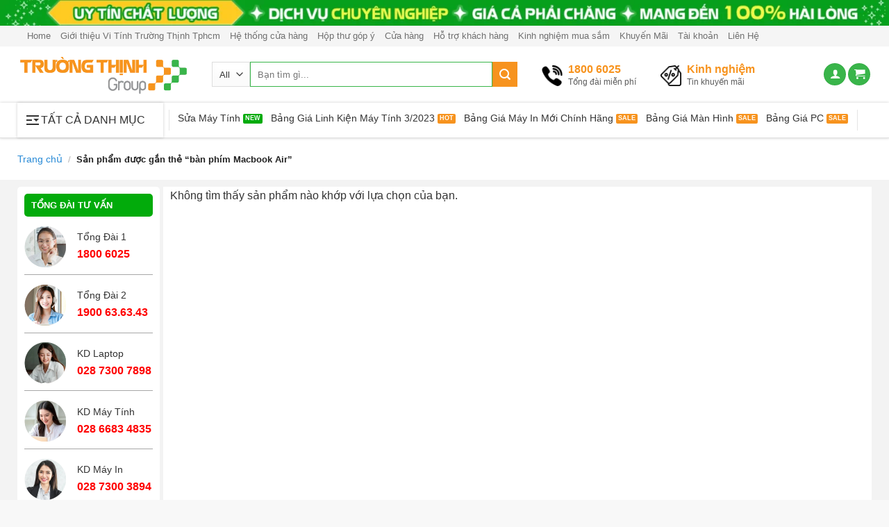

--- FILE ---
content_type: text/html; charset=UTF-8
request_url: https://vitinhtruongthinh.com/tu-khoa-san-pham/ban-phim-macbook-air/
body_size: 82353
content:
<!DOCTYPE html><html lang="vi" class="loading-site no-js"><head><script data-no-optimize="1">var litespeed_docref=sessionStorage.getItem("litespeed_docref");litespeed_docref&&(Object.defineProperty(document,"referrer",{get:function(){return litespeed_docref}}),sessionStorage.removeItem("litespeed_docref"));</script> <meta charset="UTF-8" /><link rel="profile" href="http://gmpg.org/xfn/11" /><link rel="pingback" href="https://vitinhtruongthinh.com/xmlrpc.php" /> <script type="litespeed/javascript">(function(html){html.className=html.className.replace(/\bno-js\b/,'js')})(document.documentElement)</script> <meta name='robots' content='index, follow, max-image-preview:large, max-snippet:-1, max-video-preview:-1' /><title>bàn phím Macbook Air - Vi Tính Trường Thịnh</title><link rel="canonical" href="https://vitinhtruongthinh.com/tu-khoa-san-pham/ban-phim-macbook-air/" /><meta property="og:locale" content="vi_VN" /><meta property="og:type" content="article" /><meta property="og:title" content="Lưu trữ bàn phím Macbook Air" /><meta property="og:url" content="https://vitinhtruongthinh.com/tu-khoa-san-pham/ban-phim-macbook-air/" /><meta property="og:site_name" content="Vi Tính Trường Thịnh" /><meta name="twitter:card" content="summary_large_image" /> <script type="application/ld+json" class="yoast-schema-graph">{"@context":"https://schema.org","@graph":[{"@type":"CollectionPage","@id":"https://vitinhtruongthinh.com/tu-khoa-san-pham/ban-phim-macbook-air/","url":"https://vitinhtruongthinh.com/tu-khoa-san-pham/ban-phim-macbook-air/","name":"bàn phím Macbook Air - Vi Tính Trường Thịnh","isPartOf":{"@id":"https://vitinhtruongthinh.com/#website"},"breadcrumb":{"@id":"https://vitinhtruongthinh.com/tu-khoa-san-pham/ban-phim-macbook-air/#breadcrumb"},"inLanguage":"vi"},{"@type":"BreadcrumbList","@id":"https://vitinhtruongthinh.com/tu-khoa-san-pham/ban-phim-macbook-air/#breadcrumb","itemListElement":[{"@type":"ListItem","position":1,"name":"Trang chủ","item":"https://vitinhtruongthinh.com/"},{"@type":"ListItem","position":2,"name":"bàn phím Macbook Air"}]},{"@type":"WebSite","@id":"https://vitinhtruongthinh.com/#website","url":"https://vitinhtruongthinh.com/","name":"Vi Tính Trường Thịnh","description":"Cửa Hàng Máy Tính Tphcm","publisher":{"@id":"https://vitinhtruongthinh.com/#organization"},"potentialAction":[{"@type":"SearchAction","target":{"@type":"EntryPoint","urlTemplate":"https://vitinhtruongthinh.com/?s={search_term_string}"},"query-input":{"@type":"PropertyValueSpecification","valueRequired":true,"valueName":"search_term_string"}}],"inLanguage":"vi"},{"@type":"Organization","@id":"https://vitinhtruongthinh.com/#organization","name":"Vi Tính Trường Thịnh","url":"https://vitinhtruongthinh.com/","logo":{"@type":"ImageObject","inLanguage":"vi","@id":"https://vitinhtruongthinh.com/#/schema/logo/image/","url":"https://vitinhtruongthinh.com/wp-content/uploads/2022/11/Logo_Truongthinh.png","contentUrl":"https://vitinhtruongthinh.com/wp-content/uploads/2022/11/Logo_Truongthinh.png","width":288,"height":64,"caption":"Vi Tính Trường Thịnh"},"image":{"@id":"https://vitinhtruongthinh.com/#/schema/logo/image/"}}]}</script> <link rel='prefetch' href='https://vitinhtruongthinh.com/wp-content/themes/flatsome/assets/js/flatsome.js?ver=a0a7aee297766598a20e' /><link rel='prefetch' href='https://vitinhtruongthinh.com/wp-content/themes/flatsome/assets/js/chunk.slider.js?ver=3.18.7' /><link rel='prefetch' href='https://vitinhtruongthinh.com/wp-content/themes/flatsome/assets/js/chunk.popups.js?ver=3.18.7' /><link rel='prefetch' href='https://vitinhtruongthinh.com/wp-content/themes/flatsome/assets/js/chunk.tooltips.js?ver=3.18.7' /><link rel='prefetch' href='https://vitinhtruongthinh.com/wp-content/themes/flatsome/assets/js/woocommerce.js?ver=49415fe6a9266f32f1f2' /><link rel="alternate" type="application/rss+xml" title="Dòng thông tin Vi Tính Trường Thịnh &raquo;" href="https://vitinhtruongthinh.com/feed/" /><link rel="alternate" type="application/rss+xml" title="Vi Tính Trường Thịnh &raquo; Dòng bình luận" href="https://vitinhtruongthinh.com/comments/feed/" /><style id='wp-img-auto-sizes-contain-inline-css' type='text/css'>img:is([sizes=auto i],[sizes^="auto," i]){contain-intrinsic-size:3000px 1500px}
/*# sourceURL=wp-img-auto-sizes-contain-inline-css */</style><link data-optimized="2" rel="stylesheet" href="https://vitinhtruongthinh.com/wp-content/litespeed/css/da2ee160ad50a648ff3fe8f3d7aeb78d.css?ver=7ed6f" /><style id='wp-block-library-inline-css' type='text/css'>:root{--wp-block-synced-color:#7a00df;--wp-block-synced-color--rgb:122,0,223;--wp-bound-block-color:var(--wp-block-synced-color);--wp-editor-canvas-background:#ddd;--wp-admin-theme-color:#007cba;--wp-admin-theme-color--rgb:0,124,186;--wp-admin-theme-color-darker-10:#006ba1;--wp-admin-theme-color-darker-10--rgb:0,107,160.5;--wp-admin-theme-color-darker-20:#005a87;--wp-admin-theme-color-darker-20--rgb:0,90,135;--wp-admin-border-width-focus:2px}@media (min-resolution:192dpi){:root{--wp-admin-border-width-focus:1.5px}}.wp-element-button{cursor:pointer}:root .has-very-light-gray-background-color{background-color:#eee}:root .has-very-dark-gray-background-color{background-color:#313131}:root .has-very-light-gray-color{color:#eee}:root .has-very-dark-gray-color{color:#313131}:root .has-vivid-green-cyan-to-vivid-cyan-blue-gradient-background{background:linear-gradient(135deg,#00d084,#0693e3)}:root .has-purple-crush-gradient-background{background:linear-gradient(135deg,#34e2e4,#4721fb 50%,#ab1dfe)}:root .has-hazy-dawn-gradient-background{background:linear-gradient(135deg,#faaca8,#dad0ec)}:root .has-subdued-olive-gradient-background{background:linear-gradient(135deg,#fafae1,#67a671)}:root .has-atomic-cream-gradient-background{background:linear-gradient(135deg,#fdd79a,#004a59)}:root .has-nightshade-gradient-background{background:linear-gradient(135deg,#330968,#31cdcf)}:root .has-midnight-gradient-background{background:linear-gradient(135deg,#020381,#2874fc)}:root{--wp--preset--font-size--normal:16px;--wp--preset--font-size--huge:42px}.has-regular-font-size{font-size:1em}.has-larger-font-size{font-size:2.625em}.has-normal-font-size{font-size:var(--wp--preset--font-size--normal)}.has-huge-font-size{font-size:var(--wp--preset--font-size--huge)}.has-text-align-center{text-align:center}.has-text-align-left{text-align:left}.has-text-align-right{text-align:right}.has-fit-text{white-space:nowrap!important}#end-resizable-editor-section{display:none}.aligncenter{clear:both}.items-justified-left{justify-content:flex-start}.items-justified-center{justify-content:center}.items-justified-right{justify-content:flex-end}.items-justified-space-between{justify-content:space-between}.screen-reader-text{border:0;clip-path:inset(50%);height:1px;margin:-1px;overflow:hidden;padding:0;position:absolute;width:1px;word-wrap:normal!important}.screen-reader-text:focus{background-color:#ddd;clip-path:none;color:#444;display:block;font-size:1em;height:auto;left:5px;line-height:normal;padding:15px 23px 14px;text-decoration:none;top:5px;width:auto;z-index:100000}html :where(.has-border-color){border-style:solid}html :where([style*=border-top-color]){border-top-style:solid}html :where([style*=border-right-color]){border-right-style:solid}html :where([style*=border-bottom-color]){border-bottom-style:solid}html :where([style*=border-left-color]){border-left-style:solid}html :where([style*=border-width]){border-style:solid}html :where([style*=border-top-width]){border-top-style:solid}html :where([style*=border-right-width]){border-right-style:solid}html :where([style*=border-bottom-width]){border-bottom-style:solid}html :where([style*=border-left-width]){border-left-style:solid}html :where(img[class*=wp-image-]){height:auto;max-width:100%}:where(figure){margin:0 0 1em}html :where(.is-position-sticky){--wp-admin--admin-bar--position-offset:var(--wp-admin--admin-bar--height,0px)}@media screen and (max-width:600px){html :where(.is-position-sticky){--wp-admin--admin-bar--position-offset:0px}}

/*# sourceURL=wp-block-library-inline-css */</style><style id='global-styles-inline-css' type='text/css'>:root{--wp--preset--aspect-ratio--square: 1;--wp--preset--aspect-ratio--4-3: 4/3;--wp--preset--aspect-ratio--3-4: 3/4;--wp--preset--aspect-ratio--3-2: 3/2;--wp--preset--aspect-ratio--2-3: 2/3;--wp--preset--aspect-ratio--16-9: 16/9;--wp--preset--aspect-ratio--9-16: 9/16;--wp--preset--color--black: #000000;--wp--preset--color--cyan-bluish-gray: #abb8c3;--wp--preset--color--white: #ffffff;--wp--preset--color--pale-pink: #f78da7;--wp--preset--color--vivid-red: #cf2e2e;--wp--preset--color--luminous-vivid-orange: #ff6900;--wp--preset--color--luminous-vivid-amber: #fcb900;--wp--preset--color--light-green-cyan: #7bdcb5;--wp--preset--color--vivid-green-cyan: #00d084;--wp--preset--color--pale-cyan-blue: #8ed1fc;--wp--preset--color--vivid-cyan-blue: #0693e3;--wp--preset--color--vivid-purple: #9b51e0;--wp--preset--color--primary: #446084;--wp--preset--color--secondary: #d26e4b;--wp--preset--color--success: #7a9c59;--wp--preset--color--alert: #b20000;--wp--preset--gradient--vivid-cyan-blue-to-vivid-purple: linear-gradient(135deg,rgb(6,147,227) 0%,rgb(155,81,224) 100%);--wp--preset--gradient--light-green-cyan-to-vivid-green-cyan: linear-gradient(135deg,rgb(122,220,180) 0%,rgb(0,208,130) 100%);--wp--preset--gradient--luminous-vivid-amber-to-luminous-vivid-orange: linear-gradient(135deg,rgb(252,185,0) 0%,rgb(255,105,0) 100%);--wp--preset--gradient--luminous-vivid-orange-to-vivid-red: linear-gradient(135deg,rgb(255,105,0) 0%,rgb(207,46,46) 100%);--wp--preset--gradient--very-light-gray-to-cyan-bluish-gray: linear-gradient(135deg,rgb(238,238,238) 0%,rgb(169,184,195) 100%);--wp--preset--gradient--cool-to-warm-spectrum: linear-gradient(135deg,rgb(74,234,220) 0%,rgb(151,120,209) 20%,rgb(207,42,186) 40%,rgb(238,44,130) 60%,rgb(251,105,98) 80%,rgb(254,248,76) 100%);--wp--preset--gradient--blush-light-purple: linear-gradient(135deg,rgb(255,206,236) 0%,rgb(152,150,240) 100%);--wp--preset--gradient--blush-bordeaux: linear-gradient(135deg,rgb(254,205,165) 0%,rgb(254,45,45) 50%,rgb(107,0,62) 100%);--wp--preset--gradient--luminous-dusk: linear-gradient(135deg,rgb(255,203,112) 0%,rgb(199,81,192) 50%,rgb(65,88,208) 100%);--wp--preset--gradient--pale-ocean: linear-gradient(135deg,rgb(255,245,203) 0%,rgb(182,227,212) 50%,rgb(51,167,181) 100%);--wp--preset--gradient--electric-grass: linear-gradient(135deg,rgb(202,248,128) 0%,rgb(113,206,126) 100%);--wp--preset--gradient--midnight: linear-gradient(135deg,rgb(2,3,129) 0%,rgb(40,116,252) 100%);--wp--preset--font-size--small: 13px;--wp--preset--font-size--medium: 20px;--wp--preset--font-size--large: 36px;--wp--preset--font-size--x-large: 42px;--wp--preset--spacing--20: 0.44rem;--wp--preset--spacing--30: 0.67rem;--wp--preset--spacing--40: 1rem;--wp--preset--spacing--50: 1.5rem;--wp--preset--spacing--60: 2.25rem;--wp--preset--spacing--70: 3.38rem;--wp--preset--spacing--80: 5.06rem;--wp--preset--shadow--natural: 6px 6px 9px rgba(0, 0, 0, 0.2);--wp--preset--shadow--deep: 12px 12px 50px rgba(0, 0, 0, 0.4);--wp--preset--shadow--sharp: 6px 6px 0px rgba(0, 0, 0, 0.2);--wp--preset--shadow--outlined: 6px 6px 0px -3px rgb(255, 255, 255), 6px 6px rgb(0, 0, 0);--wp--preset--shadow--crisp: 6px 6px 0px rgb(0, 0, 0);}:where(body) { margin: 0; }.wp-site-blocks > .alignleft { float: left; margin-right: 2em; }.wp-site-blocks > .alignright { float: right; margin-left: 2em; }.wp-site-blocks > .aligncenter { justify-content: center; margin-left: auto; margin-right: auto; }:where(.is-layout-flex){gap: 0.5em;}:where(.is-layout-grid){gap: 0.5em;}.is-layout-flow > .alignleft{float: left;margin-inline-start: 0;margin-inline-end: 2em;}.is-layout-flow > .alignright{float: right;margin-inline-start: 2em;margin-inline-end: 0;}.is-layout-flow > .aligncenter{margin-left: auto !important;margin-right: auto !important;}.is-layout-constrained > .alignleft{float: left;margin-inline-start: 0;margin-inline-end: 2em;}.is-layout-constrained > .alignright{float: right;margin-inline-start: 2em;margin-inline-end: 0;}.is-layout-constrained > .aligncenter{margin-left: auto !important;margin-right: auto !important;}.is-layout-constrained > :where(:not(.alignleft):not(.alignright):not(.alignfull)){margin-left: auto !important;margin-right: auto !important;}body .is-layout-flex{display: flex;}.is-layout-flex{flex-wrap: wrap;align-items: center;}.is-layout-flex > :is(*, div){margin: 0;}body .is-layout-grid{display: grid;}.is-layout-grid > :is(*, div){margin: 0;}body{padding-top: 0px;padding-right: 0px;padding-bottom: 0px;padding-left: 0px;}a:where(:not(.wp-element-button)){text-decoration: none;}:root :where(.wp-element-button, .wp-block-button__link){background-color: #32373c;border-width: 0;color: #fff;font-family: inherit;font-size: inherit;font-style: inherit;font-weight: inherit;letter-spacing: inherit;line-height: inherit;padding-top: calc(0.667em + 2px);padding-right: calc(1.333em + 2px);padding-bottom: calc(0.667em + 2px);padding-left: calc(1.333em + 2px);text-decoration: none;text-transform: inherit;}.has-black-color{color: var(--wp--preset--color--black) !important;}.has-cyan-bluish-gray-color{color: var(--wp--preset--color--cyan-bluish-gray) !important;}.has-white-color{color: var(--wp--preset--color--white) !important;}.has-pale-pink-color{color: var(--wp--preset--color--pale-pink) !important;}.has-vivid-red-color{color: var(--wp--preset--color--vivid-red) !important;}.has-luminous-vivid-orange-color{color: var(--wp--preset--color--luminous-vivid-orange) !important;}.has-luminous-vivid-amber-color{color: var(--wp--preset--color--luminous-vivid-amber) !important;}.has-light-green-cyan-color{color: var(--wp--preset--color--light-green-cyan) !important;}.has-vivid-green-cyan-color{color: var(--wp--preset--color--vivid-green-cyan) !important;}.has-pale-cyan-blue-color{color: var(--wp--preset--color--pale-cyan-blue) !important;}.has-vivid-cyan-blue-color{color: var(--wp--preset--color--vivid-cyan-blue) !important;}.has-vivid-purple-color{color: var(--wp--preset--color--vivid-purple) !important;}.has-primary-color{color: var(--wp--preset--color--primary) !important;}.has-secondary-color{color: var(--wp--preset--color--secondary) !important;}.has-success-color{color: var(--wp--preset--color--success) !important;}.has-alert-color{color: var(--wp--preset--color--alert) !important;}.has-black-background-color{background-color: var(--wp--preset--color--black) !important;}.has-cyan-bluish-gray-background-color{background-color: var(--wp--preset--color--cyan-bluish-gray) !important;}.has-white-background-color{background-color: var(--wp--preset--color--white) !important;}.has-pale-pink-background-color{background-color: var(--wp--preset--color--pale-pink) !important;}.has-vivid-red-background-color{background-color: var(--wp--preset--color--vivid-red) !important;}.has-luminous-vivid-orange-background-color{background-color: var(--wp--preset--color--luminous-vivid-orange) !important;}.has-luminous-vivid-amber-background-color{background-color: var(--wp--preset--color--luminous-vivid-amber) !important;}.has-light-green-cyan-background-color{background-color: var(--wp--preset--color--light-green-cyan) !important;}.has-vivid-green-cyan-background-color{background-color: var(--wp--preset--color--vivid-green-cyan) !important;}.has-pale-cyan-blue-background-color{background-color: var(--wp--preset--color--pale-cyan-blue) !important;}.has-vivid-cyan-blue-background-color{background-color: var(--wp--preset--color--vivid-cyan-blue) !important;}.has-vivid-purple-background-color{background-color: var(--wp--preset--color--vivid-purple) !important;}.has-primary-background-color{background-color: var(--wp--preset--color--primary) !important;}.has-secondary-background-color{background-color: var(--wp--preset--color--secondary) !important;}.has-success-background-color{background-color: var(--wp--preset--color--success) !important;}.has-alert-background-color{background-color: var(--wp--preset--color--alert) !important;}.has-black-border-color{border-color: var(--wp--preset--color--black) !important;}.has-cyan-bluish-gray-border-color{border-color: var(--wp--preset--color--cyan-bluish-gray) !important;}.has-white-border-color{border-color: var(--wp--preset--color--white) !important;}.has-pale-pink-border-color{border-color: var(--wp--preset--color--pale-pink) !important;}.has-vivid-red-border-color{border-color: var(--wp--preset--color--vivid-red) !important;}.has-luminous-vivid-orange-border-color{border-color: var(--wp--preset--color--luminous-vivid-orange) !important;}.has-luminous-vivid-amber-border-color{border-color: var(--wp--preset--color--luminous-vivid-amber) !important;}.has-light-green-cyan-border-color{border-color: var(--wp--preset--color--light-green-cyan) !important;}.has-vivid-green-cyan-border-color{border-color: var(--wp--preset--color--vivid-green-cyan) !important;}.has-pale-cyan-blue-border-color{border-color: var(--wp--preset--color--pale-cyan-blue) !important;}.has-vivid-cyan-blue-border-color{border-color: var(--wp--preset--color--vivid-cyan-blue) !important;}.has-vivid-purple-border-color{border-color: var(--wp--preset--color--vivid-purple) !important;}.has-primary-border-color{border-color: var(--wp--preset--color--primary) !important;}.has-secondary-border-color{border-color: var(--wp--preset--color--secondary) !important;}.has-success-border-color{border-color: var(--wp--preset--color--success) !important;}.has-alert-border-color{border-color: var(--wp--preset--color--alert) !important;}.has-vivid-cyan-blue-to-vivid-purple-gradient-background{background: var(--wp--preset--gradient--vivid-cyan-blue-to-vivid-purple) !important;}.has-light-green-cyan-to-vivid-green-cyan-gradient-background{background: var(--wp--preset--gradient--light-green-cyan-to-vivid-green-cyan) !important;}.has-luminous-vivid-amber-to-luminous-vivid-orange-gradient-background{background: var(--wp--preset--gradient--luminous-vivid-amber-to-luminous-vivid-orange) !important;}.has-luminous-vivid-orange-to-vivid-red-gradient-background{background: var(--wp--preset--gradient--luminous-vivid-orange-to-vivid-red) !important;}.has-very-light-gray-to-cyan-bluish-gray-gradient-background{background: var(--wp--preset--gradient--very-light-gray-to-cyan-bluish-gray) !important;}.has-cool-to-warm-spectrum-gradient-background{background: var(--wp--preset--gradient--cool-to-warm-spectrum) !important;}.has-blush-light-purple-gradient-background{background: var(--wp--preset--gradient--blush-light-purple) !important;}.has-blush-bordeaux-gradient-background{background: var(--wp--preset--gradient--blush-bordeaux) !important;}.has-luminous-dusk-gradient-background{background: var(--wp--preset--gradient--luminous-dusk) !important;}.has-pale-ocean-gradient-background{background: var(--wp--preset--gradient--pale-ocean) !important;}.has-electric-grass-gradient-background{background: var(--wp--preset--gradient--electric-grass) !important;}.has-midnight-gradient-background{background: var(--wp--preset--gradient--midnight) !important;}.has-small-font-size{font-size: var(--wp--preset--font-size--small) !important;}.has-medium-font-size{font-size: var(--wp--preset--font-size--medium) !important;}.has-large-font-size{font-size: var(--wp--preset--font-size--large) !important;}.has-x-large-font-size{font-size: var(--wp--preset--font-size--x-large) !important;}
/*# sourceURL=global-styles-inline-css */</style><style id='woocommerce-inline-inline-css' type='text/css'>.woocommerce form .form-row .required { visibility: visible; }
/*# sourceURL=woocommerce-inline-inline-css */</style><style id='flatsome-main-inline-css' type='text/css'>@font-face {
				font-family: "fl-icons";
				font-display: block;
				src: url(https://vitinhtruongthinh.com/wp-content/themes/flatsome/assets/css/icons/fl-icons.eot?v=3.18.7);
				src:
					url(https://vitinhtruongthinh.com/wp-content/themes/flatsome/assets/css/icons/fl-icons.eot#iefix?v=3.18.7) format("embedded-opentype"),
					url(https://vitinhtruongthinh.com/wp-content/themes/flatsome/assets/css/icons/fl-icons.woff2?v=3.18.7) format("woff2"),
					url(https://vitinhtruongthinh.com/wp-content/themes/flatsome/assets/css/icons/fl-icons.ttf?v=3.18.7) format("truetype"),
					url(https://vitinhtruongthinh.com/wp-content/themes/flatsome/assets/css/icons/fl-icons.woff?v=3.18.7) format("woff"),
					url(https://vitinhtruongthinh.com/wp-content/themes/flatsome/assets/css/icons/fl-icons.svg?v=3.18.7#fl-icons) format("svg");
			}
/*# sourceURL=flatsome-main-inline-css */</style> <script type="litespeed/javascript" data-src="https://vitinhtruongthinh.com/wp-includes/js/jquery/jquery.min.js" id="jquery-core-js"></script> <link rel="https://api.w.org/" href="https://vitinhtruongthinh.com/wp-json/" /><link rel="alternate" title="JSON" type="application/json" href="https://vitinhtruongthinh.com/wp-json/wp/v2/product_tag/793" /><link rel="EditURI" type="application/rsd+xml" title="RSD" href="https://vitinhtruongthinh.com/xmlrpc.php?rsd" /><meta name="generator" content="WordPress 6.9" /><meta name="generator" content="WooCommerce 10.4.3" /><meta name="google-site-verification" content="M2SUNZEHNrdI1Ykgr_u64ToS_b3mYlrWDQHUOb6Dago" /> <script type="application/ld+json">{
  "@context": "https://schema.org",
  "@type": "Organization",
  "name": "Vi Tính Trường Thịnh",
  "alternateName": "Công Ty TNHH Phát Triển Công Nghệ Trường Thịnh Group",
  "@id": "https://vitinhtruongthinh.com/",
  "logo": "https://vitinhtruongthinh.com/wp-content/uploads/2023/08/logo-truongthinh.webp",
  "image": "https://vitinhtruongthinh.com/wp-content/uploads/2023/08/logo-truongthinh.webp",
  "description": "Vi Tính Trường Thịnh - Trường Thịnh Group ⭐_⭐_⭐ Công ty ở Tphcm. ❎❤️ Dịch Vụ Cài Đặt, Sửa Chữa ✚ Mua Bán Pc, Laptop, Internet Wifi, Máy In, Mực In Chuyên Nghiệp.",
  "hasMap": "https://www.google.com/maps/place/C%C3%B4ng+Ty+TNHH+Ph%C3%A1t+Tri%E1%BB%83n+C%C3%B4ng+Ngh%E1%BB%87+Tr%C6%B0%E1%BB%9Dng+Th%E1%BB%8Bnh+Group/@10.8552645,106.6552766,17z/data=!3m1!4b1!4m5!3m4!1s0x317529a81a5bf25b:0xfbb4a27b667ca793!8m2!3d10.8552573!4d106.6574763",	
  "url": "https://vitinhtruongthinh.com/",
  "telephone": "02873007898",
  "priceRange": "100000VND-200000VND",
  "address": {
    "@type": "PostalAddress",
    "streetAddress": "881 Phan Văn Trị, Phường 7",
    "addressLocality": "Gò Vấp",
	"addressRegion": "Hồ Chí Minh",
    "postalCode": "700000",
    "addressCountry": "VN"
  },
  "geo": {
    "@type": "GeoCoordinates",
    "latitude": 10.8552645,
    "longitude": 106.6552766
  },
  "openingHoursSpecification": {
    "@type": "OpeningHoursSpecification",
    "dayOfWeek": [
      "Monday",
      "Tuesday",
      "Wednesday",
      "Thursday",
      "Friday",
      "Saturday",
      "Sunday"
    ],
    "opens": "07:00",
    "closes": "17:30"
  },
  "sameAs": [
	"https://www.facebook.com/cuahangvitinhtruongthinh",
"https://twitter.com/truongthinhshop",
"https://www.pinterest.com/truongthinhshop/",
"https://www.linkedin.com/in/truong-thinh-shop/",
"https://truongthinhshop.tumblr.com/",
"https://www.youtube.com/@shoptruongthinh",
"https://www.behance.net/truongthinhshop",
"https://sites.google.com/view/truongthinhshop/home",
"https://about.me/truongthinhshop"
  ]
}</script> <meta name="viewport" content="width=device-width, initial-scale=1, maximum-scale=5" /><meta name="p:domain_verify" content="f94e392403435b15d20793a5a6420ff1"/> <script type="litespeed/javascript">var activate=Flickity.prototype.activate;Flickity.prototype.activate=function(){if(this.isActive){return}
activate.apply(this,arguments);this.dispatchEvent('ready')}</script>  <script type="litespeed/javascript">(function(w,d,s,l,i){w[l]=w[l]||[];w[l].push({'gtm.start':new Date().getTime(),event:'gtm.js'});var f=d.getElementsByTagName(s)[0],j=d.createElement(s),dl=l!='dataLayer'?'&l='+l:'';j.async=!0;j.src='https://www.googletagmanager.com/gtm.js?id='+i+dl;f.parentNode.insertBefore(j,f)})(window,document,'script','dataLayer','GTM-WH7RRS8N')</script> 
 <script type="litespeed/javascript" data-src="https://www.googletagmanager.com/gtag/js?id=G-ELR8R7C1T3"></script> <script type="litespeed/javascript">window.dataLayer=window.dataLayer||[];function gtag(){dataLayer.push(arguments)}
gtag('js',new Date());gtag('config','G-ELR8R7C1T3')</script> <meta name='dmca-site-verification' content='ZjZiM25ENjdVdXhJeXAxaUJPUThWMmJVa2N4NmN2UGdueGxremVvb29Cbz01' />	<noscript><style>.woocommerce-product-gallery{ opacity: 1 !important; }</style></noscript><link rel="icon" href="https://vitinhtruongthinh.com/wp-content/uploads/2023/02/cropped-favicon-32x32.png" sizes="32x32" /><link rel="icon" href="https://vitinhtruongthinh.com/wp-content/uploads/2023/02/cropped-favicon-192x192.png" sizes="192x192" /><link rel="apple-touch-icon" href="https://vitinhtruongthinh.com/wp-content/uploads/2023/02/cropped-favicon-180x180.png" /><meta name="msapplication-TileImage" content="https://vitinhtruongthinh.com/wp-content/uploads/2023/02/cropped-favicon-270x270.png" /><style id="custom-css" type="text/css">:root {--primary-color: #02ab0b;--fs-color-primary: #02ab0b;--fs-color-secondary: #f7931e;--fs-color-success: #02ab0b;--fs-color-alert: #f7931e;--fs-experimental-link-color: #02ab0b;--fs-experimental-link-color-hover: #f7931e;}.tooltipster-base {--tooltip-color: #fff;--tooltip-bg-color: #000;}.off-canvas-right .mfp-content, .off-canvas-left .mfp-content {--drawer-width: 300px;}.off-canvas .mfp-content.off-canvas-cart {--drawer-width: 360px;}.container-width, .full-width .ubermenu-nav, .container, .row{max-width: 1200px}.row.row-collapse{max-width: 1170px}.row.row-small{max-width: 1192.5px}.row.row-large{max-width: 1230px}.header-main{height: 81px}#logo img{max-height: 81px}#logo{width:250px;}.header-bottom{min-height: 50px}.header-top{min-height: 26px}.transparent .header-main{height: 265px}.transparent #logo img{max-height: 265px}.has-transparent + .page-title:first-of-type,.has-transparent + #main > .page-title,.has-transparent + #main > div > .page-title,.has-transparent + #main .page-header-wrapper:first-of-type .page-title{padding-top: 345px;}.header.show-on-scroll,.stuck .header-main{height:70px!important}.stuck #logo img{max-height: 70px!important}.search-form{ width: 50%;}.header-bg-color {background-color: #ffffff}.header-bottom {background-color: #ffffff}.header-main .nav > li > a{line-height: 16px }.stuck .header-main .nav > li > a{line-height: 50px }.header-bottom-nav > li > a{line-height: 16px }@media (max-width: 549px) {.header-main{height: 70px}#logo img{max-height: 70px}}.main-menu-overlay{background-color: #ffffff}.nav-dropdown-has-arrow.nav-dropdown-has-border li.has-dropdown:before{border-bottom-color: #ffffff;}.nav .nav-dropdown{border-color: #ffffff }.nav-dropdown{font-size:100%}.nav-dropdown-has-arrow li.has-dropdown:after{border-bottom-color: #ffffff;}.nav .nav-dropdown{background-color: #ffffff}.header-top{background-color:#f5f5f5!important;}body{color: #333333}h1,h2,h3,h4,h5,h6,.heading-font{color: #02ab0b;}.breadcrumbs{text-transform: none;}button,.button{text-transform: none;}.nav > li > a, .links > li > a{text-transform: none;}.section-title span{text-transform: none;}.header:not(.transparent) .top-bar-nav > li > a {color: #707070;}.header:not(.transparent) .header-nav-main.nav > li > a {color: #0a0a0a;}.header:not(.transparent) .header-bottom-nav.nav > li > a{color: #2b3743;}.header:not(.transparent) .header-bottom-nav.nav > li > a:hover,.header:not(.transparent) .header-bottom-nav.nav > li.active > a,.header:not(.transparent) .header-bottom-nav.nav > li.current > a,.header:not(.transparent) .header-bottom-nav.nav > li > a.active,.header:not(.transparent) .header-bottom-nav.nav > li > a.current{color: #349fe2;}.header-bottom-nav.nav-line-bottom > li > a:before,.header-bottom-nav.nav-line-grow > li > a:before,.header-bottom-nav.nav-line > li > a:before,.header-bottom-nav.nav-box > li > a:hover,.header-bottom-nav.nav-box > li.active > a,.header-bottom-nav.nav-pills > li > a:hover,.header-bottom-nav.nav-pills > li.active > a{color:#FFF!important;background-color: #349fe2;}.widget:where(:not(.widget_shopping_cart)) a{color: #288ad6;}.widget:where(:not(.widget_shopping_cart)) a:hover{color: #288ad6;}.widget .tagcloud a:hover{border-color: #288ad6; background-color: #288ad6;}.is-divider{background-color: #02ab0b;}.current .breadcrumb-step, [data-icon-label]:after, .button#place_order,.button.checkout,.checkout-button,.single_add_to_cart_button.button, .sticky-add-to-cart-select-options-button{background-color: #02ab0b!important }.has-equal-box-heights .box-image {padding-top: 100%;}.badge-inner.new-bubble-auto{background-color: #02ab0b}.star-rating span:before,.star-rating:before, .woocommerce-page .star-rating:before, .stars a:hover:after, .stars a.active:after{color: #f7931e}.price del, .product_list_widget del, del .woocommerce-Price-amount { color: #f7931e; }ins .woocommerce-Price-amount { color: #02ab0b; }@media screen and (min-width: 550px){.products .box-vertical .box-image{min-width: 300px!important;width: 300px!important;}}.header-main .social-icons,.header-main .cart-icon strong,.header-main .menu-title,.header-main .header-button > .button.is-outline,.header-main .nav > li > a > i:not(.icon-angle-down){color: #ffffff!important;}.header-main .header-button > .button.is-outline,.header-main .cart-icon strong:after,.header-main .cart-icon strong{border-color: #ffffff!important;}.header-main .header-button > .button:not(.is-outline){background-color: #ffffff!important;}.header-main .current-dropdown .cart-icon strong,.header-main .header-button > .button:hover,.header-main .header-button > .button:hover i,.header-main .header-button > .button:hover span{color:#FFF!important;}.header-main .menu-title:hover,.header-main .social-icons a:hover,.header-main .header-button > .button.is-outline:hover,.header-main .nav > li > a:hover > i:not(.icon-angle-down){color: #ffffff!important;}.header-main .current-dropdown .cart-icon strong,.header-main .header-button > .button:hover{background-color: #ffffff!important;}.header-main .current-dropdown .cart-icon strong:after,.header-main .current-dropdown .cart-icon strong,.header-main .header-button > .button:hover{border-color: #ffffff!important;}.footer-1{background-color: #ffffff}.absolute-footer, html{background-color: #f8f8f8}.nav-vertical-fly-out > li + li {border-top-width: 1px; border-top-style: solid;}/* Custom CSS */.hinhvuong .button {margin-bottom: 0px;}/* Custom CSS Tablet */@media (max-width: 849px){.docao{border:0;width:100%;height:100%}.product-tab-title h4{background:#39b54a;float:left;width:100%;border-bottom:1px solid #f3f3f3;margin-bottom:0;padding-top:10px;padding-bottom:10px;padding-left:10px!important;color:#fff}.product-tab-title ul{float:left;width:100%!important;display:flex;flex-direction:row;justify-content:left}}/* Custom CSS Mobile */@media (max-width: 549px){.isures-option {width: 100% !important}.single_add_to_cart_button {display: flex;flex-direction: column;align-items: center;width: 100%;height: 50px;padding: 5px 0;line-height: 1.1;margin-right: 0;background: #288ad6;border-radius: 4px;}#buttonviewmore {width: 30%}.quantity{display: }.button span {line-height: 1.6;font-size: 14px;font-weight: normal;}.add-to-cart-container.form-normal.is-normal .single_add_to_cart_button, .wc-proceed-to-checkout a {background: -webkit-gradient(linear,0% 0%,0% 100%,from(#fd6e1d),to(#f59000));background: -webkit-linear-gradient(top,#f59000,#fd6e1d);}.add-to-cart-container.form-normal.is-normal .quantity.buttons_added {display:none;}.isures-radio-variable:not(.scroll-on) .isures-option:nth-child(2n) {margin-left: 0px!important}}.isures-radio-variable {padding-top: 20px !important}}.label-new.menu-item > a:after{content:"New";}.label-hot.menu-item > a:after{content:"Hot";}.label-sale.menu-item > a:after{content:"Sale";}.label-popular.menu-item > a:after{content:"Popular";}</style><style type="text/css" id="wp-custom-css">.woocommerce-variation.single_variation,.woocommerce-variation-add-to-cart > .quantity {
  display:none !important;
}

img_header,
.img_header a,
.img_header a img {
  display:block;
  text-align:center;
}

.docao {
  border:0;
  width:100%;
  height:auto;
}

.feature-month {
  background:#550802;
}

.product-tab-title h4 {
  background:#02ab0b;
  float:left;
  width:fit-content;
  margin-bottom:0;
  padding-top:10px;
  padding-left:10px !important;
  padding-right:10px;
  padding-bottom:10px;
  color:#fff;
  height:fit-content;
}

.product-tab-title ul {
  float:left;
  width:fit-content !important;
  display:flex;
  flex-direction:row;
  justify-content:left;
}

.can4cot th {
  width:25%;
}

.widget_price_filter .ui-slider .ui-slider-range {
  position:absolute;
  opacity:.5;
  border-radius:99px;
  z-index:1;
  font-size:10px;
  display:block;
  border:0;
  background-color:#39b54a;
}

.widget_price_filter .ui-slider .ui-slider-handle {
  position:absolute;
  z-index:2;
  width:15px;
  height:15px;
  cursor:pointer;
  outline:none;
  top:-5px;
  border-radius:999px;
  background-color:#39b54a;
}

.widget_price_filter .price_slider_amount .button {
  border-radius:99px;
  background-color:#39b54a;
  float:left;
  font-size:.85em;
}

.widget>ul>li .count {
  display:none;
}

.container-width,
.full-width .ubermenu-nav,
.container,
.row,
.row.row-collapse,
.row.row-small {
  max-width:1230px;
}

.absolute-footer {
  display:none;
}

.row.row-collapse,
.row.row-small {}

.container {
  padding-left:0;
  padding-right:0;
}

#main {
  background:#f3f3f3;
}

.single-product #main,
.single-post #main {
  background:#fff;
}

.row .row-small:not(.row-collapse),
.container .row-small:not(.row-collapse) {
  margin-left:0;
  margin-right:0;
}
/*
.row-solid {
  margin-bottom:15px;
}

.row-dashed .col:before,
.row-solid .col:before {
  border-left:1px solid #f3f3f3;
}
*/
.cart-popup-inner.inner-padding {
  padding:15px;
  background:#fff;
}

/*.row-solid > .col > .col-inner {
  padding:0;
}

.row-solid .row-small > .flickity-viewport > .flickity-slider > .col {
  padding:0;
  background:#fff;
}*/

.nav-tabs + .tab-panels {
  border-top:1px solid #39b54a;
  padding:0;
}

.feature-month > .col > .col-inner {
  background:#00b7ff;
}

.feature-month > .col > .col-inner > .img.has-hover,
.shock-deal > .col > .col-inner > .img.has-hover {
  margin-bottom:0;
}

.feature-month > .col > .col-inner > .row.slider {
  padding:0 10px 10px;
}
/*
.row-dashed .col-inner,
.row-solid .col-inner {
  padding:10px 10px 5px;
}*/

.shock-deal > .col > .col-inner > .row.slider > .flickity-viewport {
  background:#fff;
  border:3px solid #000;
}

li.description_tab.active {
  display:none;
}

.header-main .nav > .cart-item > a,
.header-main .nav > .account-item > a {
  color:#707070;
}

.header-block {
  width:auto;
  margin-left:35px !important;
}

.header-block .icon-box h5,
.header-block .icon-box h6 {
  font-size:16px;
  color:#333;
  font-weight:600;
  text-transform:none;
  margin:0;
  cursor:pointer;
  letter-spacing:0;
}

.header-block .icon-box h5 {
  color:#f7931e;
}

.header-block .icon-box h6 {
  font-size:12px;
  font-weight:300;
  margin-top:3px;
}

.header-bottom {
  box-shadow:0 0 4px 0 rgba(0,0,0,0.2);
  border-bottom:1px solid #dfdfdf;
}

#top-bar .mobile-nav {
  flex-wrap:nowrap;
}

.header .searchform .flex-row {
  background:#fff;
  overflow:hidden;
}

.header .searchform .flex-row .search-field {
  box-shadow:none;
  border:1px solid #39b54a;
  height:36px;
}

.header .searchform .flex-row .submit-button {
  background-color:#f7931e !important;
  border:none;
  color:#fff;
  height:36px;
  width:36px;
}

.header .searchform .flex-row .submit-button:hover {
  box-shadow:none;
}

.isures-container {
  background:#fff;
  padding:15px 10px;
  position:absolute;
  top:50px;
  z-index:999;
  width:auto;
  margin:0 auto;
  right:0;
  box-shadow:0 0 4px 0 rgba(0,0,0,0.25);
  border-radius:4px;
  display:none;
}

.title-recently.active:before {
  content:"";
  position:absolute;
  bottom:-6px;
  left:-2px;
  border-left:8px solid transparent;
  border-right:8px solid transparent;
  border-bottom:10px solid #fff;
  border-top:7px solid transparent;
  z-index:2;
}

.title-recently {
  position:relative;
  background:#327ad0;
  border-radius:4px;
  padding:10px;
  color:#fff;
  font-size:12px;
  display:block;
  cursor:pointer;
}

.title-recently i {
  vertical-align:middle;
}

.thumb-recently {
  width:calc(100% / 7);
  text-align:center;
  float:left;
}

.thumb-recently span {
  letter-spacing:0;
  display:block;
  line-height:1.2;
}

.nopro {
  text-align:center;
}

.nopro span {
  display:block;
}

#vertical-menu-isures {
  position:relative;
}

#mega-menu-title {
  display:flex;
  align-items:center;
  box-shadow:0 0 4px 0 rgba(0,0,0,0.2);
  width:210px;
  height:50px;
  padding:0 10px;
  cursor:pointer;
  text-transform:uppercase;
}

ul#isures_menu {
  position:absolute;
  background:#fff;
  width:100%;
  box-shadow:2px 0 4px 0 rgba(0,0,0,0.2);
  border-left:1px solid #ddd;
  list-style:none;
}

body:not(.home) ul#isures_menu {
  display:none;
}

#vertical-menu-isures:hover ul#isures_menu {
  display:block;
}

ul#isures_menu li {
  padding:0 10px;
  margin:0;
}

ul#isures_menu li a {
  color:#333;
  line-height:20px;
  padding:8px 0 7px;
  border-bottom:1px solid #eee;
  display:block;
  font-size:14px;
  text-transform:capitalize;
  position:relative;
}

ul#isures_menu > li.menu-item-has-children > a:after {
  content:"";
  display:inline-block;
  position:absolute;
  top:10px;
  right:-5px;
  border-left:5px solid #999;
  border-top:5px solid transparent;
  border-bottom:5px solid transparent;
  width:0;
  height:0;
}

ul#isures_menu li ul.sub-menu li a {
  border-bottom:none;
}

ul#isures_menu > li:last-child > a {
  border-bottom:none;
}

ul#isures_menu li.active > a,
ul#isures_menu li:hover > a {
  color:#4a90e2;
  font-weight:700;
}

ul#isures_menu > li > ul.sub-menu {
  list-style:none;
  position:absolute;
  top:0;
  left:100%;
  background:#fff;
  width:970px;
  max-width:970px;
  height:100%;
  display:none;
  padding:10px;
  box-shadow:0 2px 1px 0 rgba(0,0,0,0.25);
}

ul#isures_menu li:hover ul.sub-menu {
  display:block;
}

ul#isures_menu > li > ul.sub-menu > li > a {
  font-weight:700;
  border-bottom:solid 1px #ddd;
  display:block;
  height:25px;
  margin-bottom:5px;
  font-size:12px;
  text-transform:uppercase;
}

ul#isures_menu > li > ul.sub-menu > li {
  float:left;
  width:calc(100% / 4);
}

ul#isures_menu > li > ul.sub-menu > li > ul.sub-menu {
  list-style:none;
}

ul#isures_menu > li > ul.sub-menu > li > ul.sub-menu li a {
  font-size:13px;
  position:relative;
}

@media screen and (min-width:1023px) {
  .equal-menu.col.large-2 {
    max-width:230px;
    -ms-flex-preferred-size:230px;
    flex-basis:230px;
  }
  .image-post.col.large-3 {
    max-width:260px;
    -ms-flex-preferred-size:260px;
    flex-basis:260px;
  }
  .image-post.col.large-3 .img.has-hover {
    margin-bottom:3px;
  }
  .height-col.large-7 {
    max-width:calc(100% - 490px);
    -ms-flex-preferred-size:calc(100% - 490px);
    flex-basis:calc(100% - 490px);
  }
  .height-col.large-7,
  .image-post.col.large-3.equal-menu.col.large-2 {
    padding-left:5px !important;
  }
  .header .flex-right,
  .header .flex-right .header-nav {
    height:100%;
  }
  ul.isures-list-post {
    list-style:none;
    margin-bottom:10px;
  }
  .image-post ul.isures-list-post.vertical li {
    display:block;
    padding:7px 10px;
    border-bottom:1px solid #ededed;
    background:#fff;
    margin:0;
  }
  .image-post ul.isures-list-post.vertical li a {
    overflow:hidden;
    height:38px;
    display:-webkit-box;
    -webkit-line-clamp:2;
    -webkit-box-orient:vertical;
    font-size:14px;
    color:#000;
    line-height:1.3;
  }
  .image-post .title-feature {
    padding:0 10px;
    font-size:14px;
    color:#4a90e2;
    text-transform:uppercase;
    font-weight:600;
    line-height:40px;
    background:#fff;
    display:block;
    border-bottom:1px solid #ededed;
  }
  .image-post .title-feature span {
    position:relative;
  }
  .image-post .title-feature span:after {
    content:"";
    border-left:5px solid #4a90e2;
    border-top:5px solid transparent;
    border-bottom:5px solid transparent;
    display:inline-block;
    margin-left:5px;
    position:absolute;
    top:3px;
    right:-8px;
  }
  ul.isures-list-post.horizontal {
    display:flex;
  }
  ul.isures-list-post.horizontal li {
    margin-bottom:0;
  }
  ul.isures-list-post.horizontal li a {
    color:#333;
    border-left:1px solid #ddd;
    display:inline-block;
    margin-left:15px;
    padding-left:15px;
    line-height:20px;
    position:relative;
  }
  ul.isures-list-post.horizontal li:first-child a {
    border:none;
  }
  ul.isures-list-post.horizontal li:first-child .dot,
  ul.isures-list-post.horizontal li:last-child .dot {
    width:10px;
    height:10px;
    background-color:#f7931e;
    border-radius:100%;
    position:absolute;
    left:3px;
    top:50%;
    margin-top:-5px;
    display:block;
  }
  .dot.livestream {
    left:15px;
  }
  ul.isures-list-post.horizontal li:first-child .dot .ping,
  ul.isures-list-post.horizontal li:last-child .dot .ping {
    border:1px solid #f7931e;
    width:10px;
    height:10px;
    opacity:0;
    background-color:rgba(238,46,36,0.2);
    border-radius:100%;
    -moz-animation:sonar 1.25s linear infinite;
    -o-animation:sonar 1.25s linear infinite;
    -webkit-animation:sonar 1.25s linear infinite;
    animation:sonar 1.25s linear infinite;
    display:block;
  }

@-webkit-keyframes sonar {
  0% {
    opacity:1;
    -webkit-transform:scale(1);
    transform:scale(1);
  }
  100% {
    -webkit-transform:scale(4);
    transform:scale(4);
    opacity:0;
  }
}

@keyframes sonar {
  0% {
    opacity:1;
    -webkit-transform:scale(1);
    transform:scale(1);
  }
  100% {
    -webkit-transform:scale(4);
    transform:scale(4);
    opacity:0;
  }
}

ul.product_list_widget li {
  background:#fff;
}

p.name.product-title a,
.thumb-recently span,
ul.product_list_widget li a:not(.remove) {
  height:40px;
  padding-top:5px;
  display:-webkit-box;
  -webkit-line-clamp:2;
  -webkit-box-orient:vertical;
  color:#333;
  overflow:hidden;
  font-size:13px;
}

.single-product .wrapper-content {
  margin-top:0 !important;
}

.single-product table tr,
.single-product table td {
  color:#333;
}

.single-product .ex_thongso tr:nth-child(2n) {
  background:#fff;
}

.single-product .ex_thongso tr {
  background:#f4f4f4;
}

.single-product th:first-child,
.single-product td:first-child {
  padding-left:10px;
}

.installment {
  display:inline-block;
  position:absolute;
  font-size:11px;
  color:#fff;
  font-weight:600;
  background:#fbda00;
  border-radius:2px;
  padding:0 5px;
  top:5px;
  right:5px;
  z-index:1;
}

.installment-single {
  position:relative;
  padding:3px 5px;
  transform:translateY(-5px);
  margin-left:15px;
}

.zoom-button {
  display:none !important;
}

.add-to-cart-container.form-normal.is-normal .quantity.buttons_added {
  display:none;
}

.add-to-cart-container.form-normal.is-normal .single_add_to_cart_button {}

a.button.btn-tra-gop,
.single_add_to_cart_button {
  display:flex;
  flex-direction:column;
  align-items:center;
  width:100%;
  height:50px;
  padding:5px 0;
  line-height:1.1;
  margin-right:0;
  background:#288ad6;
  border-radius:4px;
}

a.button.btn-tra-gop strong {
  text-transform:uppercase;
}

a.button.btn-tra-gop span,
.single_add_to_cart_button span,
.wc-proceed-to-checkout {
  font-size:12px;
  font-weight:300;
  text-transform:none;
}

.add-to-cart-container.form-normal.is-normal .single_add_to_cart_button,
.wc-proceed-to-checkout a {
  background:-webkit-gradient(linear,0% 0%,0% 100%,from(#fd6e1d),to(#f59000));
  background:-webkit-linear-gradient(top,#f59000,#fd6e1d);
}

.sale-under-product p {
  font-size:11px;
  text-overflow:ellipsis;
  display:-webkit-box;
  -webkit-box-orient:vertical;
  -webkit-line-clamp:2;
  overflow:hidden;
}

.khuyenmai-info {
  padding:10px 10px 0;
}

.khuyenmai-info span {
  position:relative;
  padding-left:15px;
  padding-right:10px;
  font-size:14px;
  display:flex;
  margin-bottom:5px;
  flex-direction:row;
  flex-wrap:wrap;
  align-content:center;
  align-items:center;
}

.khuyenmai-info span:before {
  content:url(/wp-content/uploads/2023/02/gift.png);
}

.promotion_wrapper {
  display:block;
  overflow:hidden;
  border:1px solid #f3f3f3;
  border-radius:4px;
  position:relative;
  margin:15px 0;
  background:#fff;
  padding-bottom:10px;
}

.promotion_wrapper b {
  padding:10px;
  text-transform:uppercase;
  background:#f7f7f7;
  border-bottom:1px solid #ddd;
  margin-right:0;
  display:block;
}

aside.promotion_wrapper-2 {
  margin:20px 0 10px;
  padding:20px 10px 10px;
  -moz-border-radius:3px;
  -webkit-border-radius:3px;
  border-radius:3px;
  border:1px solid #ddd;
  position:relative;
}

aside.promotion_wrapper-2 b {
  display:block;
  padding:2px 8px;
  position:absolute;
  background:#fff9b4;
  border:solid 1px #e8dd58;
  text-align:center;
  top:-10px;
  left:10px;
  font-size:12px;
  font-weight:400;
  line-height:1.4;
  border-radius:2px;
}

.lightbox-content {
  padding:10px 15px;
  border-radius:5px;
}

.param-product,
.in-box {
  padding:10px 15px;
  border:1px solid #e5e5e5;
  border-radius:5px;
  margin-bottom:15px;
  margin-top:5px;
}

.param-product li {
  margin-bottom:0;
  list-style:square inside;
}

.param-product > strong,
.gift > strong {
  margin-bottom:10px;
  display:block;
}

.in-box li {
  margin-bottom:0;
  list-style-type:none;
  font-size:14px;
  position:relative;
  margin-top:10px;
  display:flex;
  flex-direction:row;
  flex-wrap:wrap;
  align-content:center;
  align-items:center;
}

.in-box li::before {
  content:url(/wp-content/uploads/2023/02/box.png);
  margin-right:5px;
}

.single-product .section-title-normal {
  border-bottom:none;
}

.single-product .section-title-normal span {
  border-bottom:none;
  font-size:20px;
  color:#333;
  text-transform:none;
}

.single-product .section-title-container {
  margin-bottom:0;
}

.related > .row {
  margin-bottom:15px;
}

.related .flickity-viewport {
  border:1px solid #ededed;
}

nav.woocommerce-breadcrumb.breadcrumbs a {
  font-size:14px;
  color:#288ad6;
  text-transform:none;
}

.related > h3.product-section-title {
  max-width:auto;
  text-transform:none;
}

@media screen and (max-width:768px) {
  .related > h3.product-section-title {
    padding-left:15px;
  }
}

.show-param {
  margin:25px 0;
  text-align:justify;
}

.show-param h5 {
  border-bottom:none;
}

.single-product
h3.section-title.section-title-normal
span.section-title-main {
  display:inline-block;
  padding:10px 20px;
  margin-bottom:0;
  border-bottom:none;
}

.iconup {
  width:75%;
  position:unset;
  transform:translateY(-25px);
  margin-bottom:-23px;
}

.temner-title .col-inner {
  line-height:1.2;
}

.temner-title h1.product-title.product_title.entry-title {
  font-size:18px;
}

.temner-title .product-breadcrumb-container.is-normal {
  font-size:12px;
}

.footer-wrapper ul li {
  margin-left:0;
}

.footer-wrapper ul li a,
.footer-wrapper ul li,
.footer-wrapper p {
  font-size:14px;
  margin-bottom:3px;
  padding-top:5px;
}

.footer-wrapper .social-icons.follow-icons a {
  color:#fff;
}

.copyright-footer {
  font-size:10px;
  color:#999;
}

.footer-wrapper .title-feature span,
.footer-wrapper .widget-title {
  font-size:14px;
  text-transform:uppercase;
  font-weight:300;
  display:block;
  margin-bottom:10px;
}

.footer-wrapper .is-divider {
  display:none;
}

.footer-wrapper .flex-image > .col-inner {
  display:flex;
  align-items:baseline;
}

.pd-0,
.footer-wrapper .col.pb-0 {
  padding-bottom:0;
  margin-bottom:0;
}

.footer-wrapper .col {
  padding-bottom:0;
}

.single-product div#tab-description {
  overflow:hidden;
  position:relative;
}

.single-product .tab-panels div#tab-description.panel:not(.active) {
  height:0 !important;
}

.temner_readmore_des {
  text-align:center;
  cursor:pointer;
  position:absolute;
  z-index:9999;
  bottom:0;
  width:100%;
  background:#fff;
}

.temner_readmore_des:before {
  height:55px;
  margin-top:-45px;
  content:-webkit-gradient(linear,0% 100%,0% 0%,from(#fff),color-stop(0.2,#fff),to(rgba(255,255,255,0)));
  display:block;
}

.temner_readmore_des a {
  display:inline-block;
  font-size:14px;
  color:#288ad6;
  margin:10px auto;
  cursor:pointer;
  border:1px solid #288ad6;
  border-radius:4px;
  text-align:center;
  width:240px;
  position:relative;
  line-height:40px;
}

.temner_readmore_des a:after {
  content:"";
  width:0;
  right:0;
  border-top:6px solid #349fe2;
  border-left:6px solid transparent;
  border-right:6px solid transparent;
  display:inline-block;
  vertical-align:middle;
  margin:-2px 0 0 5px;
}

.post-ver .col.post-item {
  padding-bottom:0;
}

.post-ver .col.post-item > .col-inner {
  border-bottom:1px solid #ededed;
  padding:5px 0;
}

.post-ver .col.post-item:last-child > .col-inner {
  border-bottom:none;
}

.blog-home .is-divider {
  margin:0;
  display:none;
}

.post-ver h5.post-title {
  font-size:14px;
  color:#333;
  font-weight:400;
}

.button.view-all-post {
  background:#4a90e2;
  border-radius:2px;
  padding:0 10px;
  font-size:12px;
  margin:15px 0;
}

ul.isures-nav-cat {
  display:flex;
  list-style:none;
  margin:0;
  align-items:center;
  border-bottom:1px solid #ededed;
}

.isures-nav-cat li {
  flex:1;
  margin:0 !important;
  border-right:1px solid #f3f3f3;
  text-align:center;
  min-width:100px;
}

.isures-nav-cat li:last-child {
  border:none;
}

.isures-nav-cat li a,
.title-nav-cat span {
  display:inline-block;
  font-size:12px;
  color:#333;
  width:100%;
  padding:12px 0;
}

.title-nav-cat span {
  background:#cf1717;
  color:#fff;
  font-weight:600;
  background:-moz-linear-gradient(-45deg,#ea1303 0%,#e67920 100%);
}

.text-feature p {
  font-size:22px;
  margin-bottom:10px;
}

.footer-wrapper .isures-list-post li {
  display:none;
}

.footer-wrapper .isures-list-post li a {
  color:#333;
}

.footer-wrapper .isures-list-post li a:hover {
  color:#39b54a;
}

a.loadmore-btn {
  color:#288ad6;
  font-size:14px;
  padding-top:5px;
  font-weight:700;
  cursor:pointer;
  display:flex;
  align-items:center;
  justify-content:flex-start;
}

a.loadmore-btn i {
  line-height:1.5;
  margin-left:4px;
  margin-bottom:4px;
}

.woocommerce-billing-fields__field-wrapper p.form-row {
  display:flex;
  justify-content:space-between;
  align-items:center;
  width:100%;
}

.woocommerce-billing-fields__field-wrapper p.form-row label {
  width:20%;
  text-align:right;
  margin-right:25px;
}

.woocommerce-billing-fields__field-wrapper
p.form-row
span.woocommerce-input-wrapper {
  flex-grow:1;
}

.woocommerce-billing-fields__field-wrapper
p.form-row
span.woocommerce-input-wrapper
input {
  box-shadow:none;
  border-radius:4px;
}

.checkout .large-5.col .col-inner.has-border {
  background:#fff;
  border:2px solid #ee4d2d;
}

.checkout.woocommerce-checkout h3 {
  color:#ee4d2d;
}

.checkout.woocommerce-checkout .product-name,
.checkout.woocommerce-checkout .product-total {
  color:#000;
  border:none;
}

.checkout.woocommerce-checkout span.woocommerce-Price-amount.amount,
.checkout.woocommerce-checkout span.woocommerce-Price-amount.amount a {
  font-size:15px;
}

.woocommerce-billing-fields {
  border:none;
}

#customer_details {
  padding:0 15px;
  border:1px solid #ececec;
  background:#fff;
}

.woocommerce-cart .woocommerce .woocommerce.row.row-large.row-divided {
  display:flex;
  align-items:center;
  border-radius:4px;
  border:1px solid #ececec;
  margin:0 auto;
  background:#fff;
}

.shop_table thead th,
.shop_table .order-total td,
.shop_table .order-total th {
  border-width:1px;
  font-size:12px;
  color:#000;
}

.cart_totals th.product-name {
  color:#ee4d2d;
  border:none;
  font-size:20px;
  text-transform:capitalize;
}

.woocommerce a.remove {
  width:30px;
  height:22px;
  position:relative;
  transition:opacity 200ms;
  vertical-align:top;
  display:block;
  -webkit-appearance:none;
  background:none;
  border:none;
  cursor:pointer;
  outline:none;
  padding:0;
  text-indent:-9999px;
}

.woocommerce a.remove:before,
.woocommerce a.remove:after {
  background:url([data-uri]) 0 0 no-repeat;
  left:8px;
  position:absolute;
  right:8px;
  top:2px;
  display:inline-block;
  content:"";
}

.woocommerce a.remove:before {
  height:6px;
  transform-origin:-7% 100%;
  -moz-transform-origin:-7% 100%;
  -webkit-transform-origin:-7% 100%;
  transition:transform 150ms;
  -moz-transition:transform 150ms;
  -webkit-transition:transform 150ms;
  width:14px;
}

.woocommerce a.remove:after {
  background-position:-1px -4px;
  height:12px;
  margin-left:1px;
  margin-right:2px;
  margin-top:4px;
  width:11px;
}

.woocommerce a.remove:hover:before {
  transform:rotate(-45deg);
  -moz-transform:rotate(-45deg);
  -webkit-transform:rotate(-45deg);
  transition:transform 250ms;
  -moz-transition:transform 250ms;
  -webkit-transition:transform 250ms;
}

.woocommerce a.remove:hover {
  background:transparent;
}

#shop-sidebar aside ul li {
  border:none;
}

#shop-sidebar aside ul li a {
  color:rgba(0,0,0,0.8);
  font-size:14px;
  position:relative;
  padding:0;
}

#shop-sidebar aside ul li a:before {
  -webkit-box-pack:center;
  -webkit-justify-content:center;
  -moz-box-pack:center;
  -ms-flex-pack:center;
  justify-content:center;
  -moz-box-sizing:border-box;
  box-sizing:border-box;
  background-color:#fff;
  text-align:center;
  width:13px;
  height:13px;
  line-height:1;
  border:1px solid rgba(0,0,0,0.26);
  border-radius:2px;
  -webkit-flex-shrink:0;
  -ms-flex-negative:0;
  flex-shrink:0;
  margin-right:.625rem;
  box-shadow:inset 0 1px 0 0 rgba(0,0,0,0.05);
  display:inline-block;
  content:"";
}

#shop-sidebar aside ul li:hover > a:before {
  content:"\e00a";
  font-family:fl-icons;
  font-weight:700;
  color:#fe6333;
  font-size:13px;
}

#shop-sidebar aside ul li.chosen > a:before {
  content:"x";
  font-weight:400;
  color:#fe6333;
  font-size:smaller;
}

#shop-sidebar aside ul li.chosen:hover > a:before {
  content:"x";
  font-weight:400;
  color:red;
  font-size:smaller;
}

#shop-sidebar .widget .is-divider {
  height:0;
}

@media screen and (min-width:768px) {
  .footer-widgets > .row > .col.widget {
    width:50%;
  }
}

@media screen and (max-width:768px) {
  .isures-nav-cat.isures-scroll {
    justify-content:space-between;
    width:100%;
    -webkit-box-orient:vertical;
    -webkit-box-direction:normal;
    -webkit-flex-direction:column;
    -moz-box-orient:vertical;
    -moz-box-direction:normal;
    -ms-flex-direction:column;
    flex-direction:column;
    -webkit-flex-wrap:wrap;
    -ms-flex-wrap:wrap;
    flex-wrap:wrap;
    overflow-x:scroll;
    -webkit-overflow-scrolling:touch;
    height:45px;
  }
}

.ttg-product-tab .nav {
  flex-wrap:nowrap;
  overflow-y:auto;
	}

.ttg-product-tab .nav .tab {
  width:calc(100% / 8);
  margin:0;
  min-width:max-content;
}

.ttg-product-tab .nav .tab a {
  width:100%;
  justify-content:center;
  border-bottom:0;
  border-left:0;
  background:#fff;
  font-weight:400;
  color:#333;
}

.ttg-product-tab .nav .tab.active a {
  font-weight:700;
  background:#f7931e;
  color:#fff;
}
.nav-tabs>li.active>a {
    border-top-color: #f7931e;
}
.ft-row-benefit {
  padding:30px 0;
}

.ft-benefit {
  align-items:center;
}

.ft-benefit .icon {
  color:#fff;
}

.ft-benefit p {
  color:rgba(255,255,255,0.8);
  padding:0;
}

.ft-benefit h3 {
  color:#fff;
  margin-bottom:0;
}

.ft-main .section-title-normal span {
  border-bottom-color:#3fb73b;
}

.ft-main ul {
  list-style-type:none;
}

.ft-branch ul {
  padding-left:16px;
}

.ft-bot-right p {
  display:flex;
  justify-content:center;
  align-items:center;
  padding:10px 20px;
  background:#fff;
}

.ft-bot-right img {
  width:auto;
  height:35px;
  margin:4px !important;
}

.ft-bot-right .payment-icons {
  padding:10px 20px;
  background:#fff;
  display:flex;
  margin-top:10px;
  align-items:center;
  justify-content:center;
}

.ft-bot-right .payment-icons .payment-icon {
  margin:2px 6px 2px 2px;
}

.ft-bot-right .payment-icons .payment-icon svg {
  height:36px;
}

.header-top .nav li a {
  color:#707070 !important;
}

.hotline-btn .icon-box-text {
  padding-left:.5em !important;
}

.bogoc img {
  border-radius:10px;
}
}

@keyframes tada {
  from {
    transform:scale3d(1,1,1);
  }
  10%,
  20% {
    transform:scale3d(0.9,0.9,0.9) rotate3d(0,0,1,-3deg);
  }
  30%,
  50%,
  70%,
  90% {
    transform:scale3d(1.1,1.1,1.1) rotate3d(0,0,1,3deg);
  }
  40%,
  60%,
  80% {
    transform:scale3d(1.1,1.1,1.1) rotate3d(0,0,1,-3deg);
  }
  to {
    transform:scale3d(1,1,1);
  }
}

.toolbar-fixed {
  background:#fff;
  border-top:1px solid #ccc;
  display:none;
  position:fixed;
  bottom:0;
  left:0;
  width:100%;
  z-index:9999;
}

.toolbar-fixed li {
  display:inline-block;
  margin:0;
  width:calc(100% / 5);
}

.toolbar-fixed li a {
  width:100%;
  height:60px;
  line-height:15px;
  color:#6b7177;
  border-right:1px solid #fff;
  text-align:center;
  font-size:10px;
  padding:5px;
  display:flex;
  flex-flow:column nowrap;
  justify-content:center;
  align-items:center;
  text-decoration:none;
}

.toolbar-fixed li a img {
  height:30px;
  display:inline-block;
  vertical-align:middle;
}

.toolbar-fixed li a span {
  display:block;
  width:100%;
  text-align:center;
  margin-top:4px;
}

.animated.infinite {
  animation-iteration-count:infinite;
}

.tada {
  animation-name:tada;
}

.animated {
  animation-duration:1s;
  animation-fill-mode:both;
}

@media (max-width:768px) {
  .toolbar-fixed {
    display:flex;
  }
}

.backdrop-chiduong {
  background:rgba(30,30,30,0.87);
  display:none;
  position:fixed;
  left:50%;
  top:50%;
  transform:translate(-50%,-50%);
  height:100vh;
  width:100vw;
  z-index:10000;
}

.popup-chiduong {
  background:#fff;
  padding:20px;
  position:absolute;
  top:50%;
  left:50%;
  transform:translate(-50%,-50%);
  width:calc(100% - 20px);
}

.popup-chiduong button {
  padding:0;
  width:44px;
  height:44px;
  position:absolute;
  top:0;
  right:0;
  margin:0;
  font:30px/30px Arial,Helvetica Neue,Helvetica,sans-serif;
  display:flex;
  align-items:center;
  justify-content:center;
  min-height:auto;
}

.popup-chiduong h3 {
  font-weight:600;
  font-size:18px;
  color:#f7931e;
  margin-top:20px;
  margin-bottom:0;
  text-align:center;
  text-transform:uppercase;
  line-height:1.2;
}

.popup-chiduong p {
  text-align:center;
  margin-bottom:16px;
  font-size:14px;
}

.popup-chiduong ul {
  list-style-type:none;
  padding:0;
  margin:0;
}

.popup-chiduong ul li {
  margin-bottom:12px;
}

.popup-chiduong ul li:nth-child(1) a,
.popup-chiduong ul li:nth-child(2) a,
.popup-chiduong ul li:nth-child(3) a,
.popup-chiduong ul li:nth-child(4) a {
  background:#f7931e;
}
.popup-chiduong ul li:nth-child(5) a,
.popup-chiduong ul li:nth-child(6) a,
.popup-chiduong ul li:nth-child(7) a,
.popup-chiduong ul li:nth-child(8) a {
  background:#39b54a;
}

.popup-chiduong ul li:nth-child(9) a,
.popup-chiduong ul li:nth-child(10) a,
.popup-chiduong ul li:nth-child(11) a,
.popup-chiduong ul li:nth-child(12) a {
  background:#f7931e;
}

.popup-chiduong li a {
  border-radius:5px;
  color:#fff;
  font-size:14px;
  display:block;
  box-shadow:0 0 3px 3px #ccc;
  text-align:center;
  padding:10px;
}

.popup-chiduong li strong {
  display:block;
  font-weight:600;
}

.popup-chiduong li span {
  display:block;
  font-size:12px;
  font-style:italic;
}

.header_toolbar .row {
  align-items:center;
}

.header_toolbar .col {
  padding-bottom:0;
}

.header_toolbar p {
  margin:0;
}

.header_toolbar {
  display:none;
}

@media (max-width:767px) {
  .header_toolbar {
    display:block;
  }
}

i.wpmi-icon:not(.wpmi-label-1).wpmi-position-before {
  margin-right:0;
}

ul#isures_menu li a {
  color:#333;
  line-height:20px;
  padding:8px 0 7px;
  border-bottom:1px solid #eee;
  display:block;
  font-size:14px;
  text-transform:capitalize;
  position:relative;
}

element.style {}

*,
:before,
:after {
  box-sizing:border-box;
}

.ex_thongso th {
  text-transform:inherit;
  font-size:14px;
  font-weight:700;
  font-family:sans-serif;
}

.ex_thongso td {
  text-transform:inherit;
  font-size:14px;
  font-weight:none;
  font-family:sans-serif;
}

.tabbed-content {
  display:-ms-flexbox;
  display:flex;
  -ms-flex-flow:row wrap;
  flex-flow:row wrap;
  flex-direction:row;
  flex-wrap:wrap;
  justify-content:flex-start;
  align-items:center;
}

.nav-tabs+.tab-panels {
  border-bottom:none;
  border-right:none;
  border-left:none;
	padding-top: 5px;
}

#shop-sidebar .widget_price_filter span {
  font-size:13px;
  font-weight:700;
  text-transform:inherit;
}

#shop-sidebar span.widget-title {
  font-size:13px;
  font-weight:700;
  text-transform:inherit;
  letter-spacing:initial;
}

#shop-sidebar aside {
  border-bottom:1.5px solid #d3cdcd;
  margin-bottom:10px;
  letter-spacing:initial;
  padding-bottom:10px;
}

#shop-sidebar.widget .is-divider {
  margin-top:10px;
}

#shop-sidebar .is-divider {
  margin:10px 0;
}

#woocommerce_layered_nav-7a>lu>li>a {
  width:50%;
  float:left;
}

.category-page-row .large-2 {
  background:#fff;
  border-radius:5px;
}

.category-page-row .large-10 {
  background:#fff;
  border-left:5px solid #f3f3f3;
}

.category-page-row .col {
  padding:0 10px;
}

.category-page-row {
  padding-top:10px;
}

#isures_menu .wpmi-icon {
  font-size:1em;
  padding-right:5px;
}

#shop-sidebar aside ul li a {
  display:flex;
  flex-direction:row;
  align-content:center;
  align-items:center;
  flex-wrap:wrap;
  justify-content:flex-start;
}

.widget_layered_nav_filters ul li.chosen a {
  background-color:#f1f1f1;
  border:1px solid rgba(0,0,0,0.1);
  border-radius:99px;
  opacity:.9;
  width:max-content;
  padding:0 5px !important;
}

.product-tab-title>p {
  margin-bottom:-33px;
  padding-top:7px;
  font-size:small;
}

.shop-container>h1 {
  padding-top:10px;
  display:flex;
  justify-content:center;
}
}

.wc-block-grid__products {
  background-clip:padding-box;
  display:flex;
  flex-wrap:wrap;
  margin:0 -8px 16px;
  padding:0;
  flex-direction:row;
  align-content:center;
  justify-content:flex-start;
  align-items:center;
}

.sanphamtt li {
  display:flex;
  flex-direction:row;
  flex-wrap:wrap;
  justify-content:flex-start;
  align-items:center;
}

.sanphamtt ul>li>a {
  display:flex;
  width:55%;
  flex-direction:row;
  align-items:center;
}

.sanphamtt img {
  height:auto;
  max-width:100px !important;
  width:auto;
}

.wc-block-grid__product-title {
  color:inherit;
  display:block;
  font-family:inherit;
  font-size:14px;
  font-weight:400;
  line-height:1.2;
  padding-left:10px;
  text-align:justify;
}

.wp-block-button__link {
  color:#fff;
  background-color:#f7951c;
  border-radius:9999px;
  box-shadow:none;
  text-decoration:none;
  padding:calc(0.667em + 2px) calc(1.333em + 2px);
  font-size:14px;
}

.product-section .entry-content {
  border-top:1px solid #ececec;
  text-align:justify;
}

.sanphamtt .wc-block-grid__product-onsale {
  display:none;
}

.sanphamtt .wc-block-grid__product-price {
  width:10%;
}

.sanphamtt .wc-block-grid__product-add-to-cart {
  font-size:13px;
}

.css-taitu {
  display:flex;
  width:1230px;
  justify-content:space-between;
  align-items:center;
  padding-top:15px;
  border-bottom:1px solid #f3f3f3;
  margin-left:auto;
  margin-right:auto;
}

.css-taitu a {
  font-size:13px;
  text-transform:initial;
  font-weight:700;
  padding:5px;
}

.css-taitu p {
  font-size:13px;
  text-transform:initial;
  font-weight:600;
  margin-bottom:15px;
}

.css-taitu .buttondanhmuc {
  border-radius:999px;
  background-color:#fff;
  color:orange;
  border:1px solid orange;
  margin-bottom:15px;
  transition:transform .3s,border .3s,background .3s,box-shadow .3s,opacity .3s,color .3s;
  text-rendering:optimizeLegibility;
}

.css-taitu .buttondanhmuc:hover {
  background-color:orange;
  color:#fff;
  border:1px solid orange;
}

#buttonviewmore {
  margin-left:auto;
  margin-right:auto;
  border-radius:99px;
  display:inherit;
  color:orange;
  border:1px solid orange;
  font-weight:600;
  font-size:13px;
  width:12%;
}

#buttonviewmore:hover {
  color:#fff;
  border:1px solid orange;
  background-color:orange;
}

.page-title-inner {
  position:relative;
  padding-top:0;
  min-height:60px;
}

.woocommerce-ordering button {
  background-color:#fff;
  color:#39b54a;
  border:1px solid;
  border-radius:999px;
  font-size:13px;
  font-weight:400;
  text-transform:initial;
}

.woocommerce-ordering button:hover {
  background-color:#39b54a;
  color:#fff;
  border:1px solid;
}

.wc-block-grid__product-title {
  font-size:14px !important;
  font-weight:400 !important;
  padding:10px !important;
}

.header-main .header-button > .button:not(.is-outline) {
  background-color:#39b54a !important;
}

.header-main .social-icons,
.header-main .cart-icon strong,
.header-main .menu-title,
.header-main .header-button > .button.is-outline,
.header-main .nav > li > a > i:not(.icon-angle-down) {
  color:#f7941e !important;
}

.search_categories {
  height:36px;
}

.checkdo ul li {
  margin-left:45px !important;
  list-style-image:url(/wp-content/uploads/2023/02/icon.png);
}

.checkxanh ul li {
  margin-left:45px !important;
  list-style-image:url(/wp-content/uploads/2023/02/checkmauxanh.png);
}

.ct1 {
  background:url(/wp-content/uploads/2023/02/top-left.png) no-repeat left top;
  padding:40px 10px 45px 40px;
}

.bang-lam3 {
  border-bottom:4px solid #39b54a;
}

.bang-lam3 thead {
  background-color:#4b87c6;
  color:#fff;
  font-weight:200;
}

.bang-lam3 thead th {
  font-weight:400;
  border-bottom:none !important;
}

.table-striped > tbody > tr:nth-of-type(odd) {
  background-color:#e8e9ea;
}

th,
td {
  border:1px solid #000;
}

element.style {
  font-size:14.4px;
}

.bang-lam4 {
  border-bottom:4px solid #4C87C6;
}

.table {
  display:table;
}

th,
td {
  border:1px solid #000;
}

table {
  border-collapse:collapse;
}

td:first-child {
  padding-left:10px;
}

div#reviews.woocommerce-Reviews {
  max-width:100%;
}

.devvn_prod_cmt {
  max-width:100%;
}

.box-text.text-center {
  padding-left:0;
  padding-right:0;
}

.ocam {
  background:#d0ffca91;
  padding: 10px;
  color:#111;
  border:1px dashed #39b54a;
  border-radius:10px;
  line-height:22px;
  font-size:15px;
	margin-bottom: 20px;
}

.product-price-container {
  margin-bottom:1.3em;
}

.cart-wrapper {
  padding-top:20px;
}

.header-main .header-button > .button:not(.is-outline):hover {
  background-color:#f7931e !important;
}

@media screen and (max-width:820px) {
  .isures-option {
    width:100% !important;
  }
  .single_add_to_cart_button {
    display:flex;
    flex-direction:column;
    align-items:center;
    width:100%;
    height:50px;
    padding:5px 0;
    line-height:1.1;
    margin-right:0;
    background:#288ad6;
    border-radius:4px;
  }
  #buttonviewmore {
    width:30%;
  }
  .quantity {
    display:;
  }
  .button span {
    line-height:1.6;
    font-size:14px;
    font-weight:400;
  }
  .add-to-cart-container.form-normal.is-normal .single_add_to_cart_button,
  .wc-proceed-to-checkout a {
    background:-webkit-gradient(linear,0% 0%,0% 100%,from(#fd6e1d),to(#f59000));
    background:-webkit-linear-gradient(top,#f59000,#fd6e1d);
  }
  .add-to-cart-container.form-normal.is-normal .quantity.buttons_added {
    display:none;
  }
  .isures-radio-variable:not(.scroll-on) .isures-option:nth-child(2n) {
    margin-left:0 !important;
  }
  .isures-radio-variable {
    padding-top:20px !important;
  }
  .isures-option {
    width:100% !important;
  }
}

.badge-container {
  margin:0;
}

.badge {
  height:20px;
}

ul.product_list_widget li {
  padding:10px 0 5px 60px;
}

span.option-child {
  overflow:hidden;
  height:34px !important;
  padding:0 !important;
}

.autocomplete-suggestion img {
  width:50px;
  border-radius:0;
  height:50px;
  display:inline-block;
  margin-right:10px;
}

.new_related>a>img {
  max-width:100%;
  display:inline-block;
  vertical-align:middle;
  object-fit:cover;
}

.new_related h4 {
  -webkit-line-clamp:2;
  display:-webkit-box;
  -webkit-box-orient:vertical;
  overflow:hidden;
  height:55px;
}

.new_related .desc,
.new_highlights .desc {
  -webkit-line-clamp:3;
  display:-webkit-box;
  -webkit-box-orient:vertical;
  overflow:hidden;
  color:#111;
}

.new_related {
  background-color:#ffff;
  padding:20px;
}

.new_highlights {
  background-color:#ffff;
  padding:20px;
}

.knms-page .section-content .box-blogs .box-blog {
  width:calc(100%/3 - 14px) !important;
}

.woocommerce-result-count {
  display:none;
}

.menu-ngang {
  display:flex;
  flex-direction:row;
  flex-wrap:nowrap;
  justify-content:space-between;
  margin-right:auto;
  margin-left:auto;
  width:965px;
}

span.widget-title {
  color:#fff;
  background-color:#02ab0b;
  padding:10px;
  margin:10px 0 5px;
  border-radius:5px;
  display:flex;
}

.icon-box-left,
.icon-box-right {
  -js-display:flex;
  display:-webkit-box;
  display:-ms-flexbox;
  display:flex;
  -webkit-box-orient:horizontal;
  -webkit-box-direction:normal;
  -ms-flex-flow:row wrap;
  flex-flow:row wrap;
  width:100%;
  align-content:center;
  flex-wrap:wrap;
  flex-direction:row;
  align-items:flex-end;
}

@media screen and (max-width:768px) {
  .iconup {
    width:75%;
    position:unset;
    transform:translateY(-23px);
    margin-bottom:-23px;
  }
  p.name.product-title a,
  .thumb-recently span,
  ul.product_list_widget li a:not(.remove) {
    height:40px;
    padding-top:5px;
    display:-webkit-box;
    -webkit-line-clamp:2;
    -webkit-box-orient:vertical;
    color:#000;
    overflow:hidden;
    font-size:13px;
  }
}

ul.woocommerce-widget-layered-nav-list {
  max-height:100px;
  overflow:auto;
}

.label-new.menu-item>a:after {
  content:"new";
}

.css-hotline .hinhtron {
  align-items:center;
}

.taiproduce .wc-block-grid__product {
  max-width:30% !important;
}

.wc-block-grid__product-onsale {
  display:none !important;
}

@media (max-width:480px) {
  .taiproduce .wc-block-grid__product {
    flex:1 0 100%;
    margin-left:auto;
    margin-right:auto;
    max-width:100% !important;
    padding:0;
  }
}

.has-text-align-center,
.wp-element-caption {
  text-align:center;
}

.has-text-align-justify {
  text-align:justify;
}

.product-type-variable .product-price-container .price-wrapper .price {
  margin-bottom:0;
}

.swatch__list--item.is-selected .tooltip {
  pointer-events:visible;
}

.product-price-container .price-wrapper .price {
  display:flex;
  align-items:center;
  color:#ff424e;
  font-size:24px;
  line-height:1;
  font-weight:700;
}

.product-price-container .price-wrapper .price ins span.amount {
  color:#ff424e;
}

.product-price-container .price-wrapper .price ins {
  order:-1;
}

.product-price-container .price-wrapper .price del {
  font-size:15px;
  line-height:19px;
  font-weight:bold;
  margin:0 7px;
  color:#9b9b9b;
}

.product-price-container .price-wrapper .price .prive-save {
  font-size:12px;
  color:#ff5c5d;
  background:#fff0f1;
  line-height:16px;
  border:1px solid #ff4c58;
  padding:0 6px;
}

.product-price-container .price-wrapper .price .prive-save span.amount {
  color:#ff5c5d;
}

.single-product .variations .isures-radio-variable {
  padding-top:0 !important;
}

.single-product .variations  .isures-option del,
.single-product .variations th.label {
  display:none;
}

.single-product .variations  .isures-option {
  width:auto;
  float:none;
  margin-right:6px;
  border-radius:3px;
  text-align:left;
}

.single-product .variations  span.option-child {
  overflow:hidden;
  height:auto !important;
  padding:0 !important;
  min-height:auto !important;
}

.single-product .variations .isures-option span.woocommerce-Price-amount.amount {
  text-align:left;
}

.single-product .variations .isures-option.active span.option-child {
  padding-left:20px !important;
}

.single-product .variations .isures-option.active .option-child:before {
  width:16px;
  height:16px;
  line-height:16px;
  position:absolute;
  left:0;
  top:0;
  background-size:16px 16px;
}

.table th {
  font-weight:600;
  font-size:16px;
  color:#ffffff;
  background:#27ae60;
  padding:10px;
}

.table tr {
  background:#f6f6f6;
  &:nth-of-type(odd) {
  background:#f3f3f3;
}
}

.table {
  border-spacing:1;
  border-collapse:collapse;
  background:white;
  border-radius:10px;
  overflow:hidden;
  width:100%;
  position:relative;
}

.table tr:hover {
  background:#ecececec;
}

.table td {
  padding:5px;
  font-size:16px;
  color:black;
}

.table td:hover {
  color:green;
}

th,
td {
  border:1px solid #27ae60;
}

.formxanh {
  background:#F19A27;
  padding:10px;
  color:#fff;
  font-size:15px;
  border-radius:5px;
}

.taitle {
  background:#02ab0b;
  padding:10px;
  border-radius:5px;
  color:#fff;
  margin:auto;
  margin-bottom:15px;
}

.pinmap ul li {
  list-style:none;
  padding:0 20px;
  background-image:url(
"/wp-content/uploads/2024/01/pinmap.svg");
  background-repeat:no-repeat;
  background-position:left center;
  background-size:15px;
}

@media (max-width:480px) {
  .hinhvuong .icon-box-left .icon-box-img {
    max-width:100%;
  }
}

@media (max-width:480px) {
  .hinhvuong .icon-box-img svg,
  .hinhvuong .icon-box-img img {
    padding-top:0;
    height:400px;
    width:100%;
    object-fit:cover;
  }
}

@media (min-width:500px) {
  .hinhvuong .icon-box-img svg,
  .hinhvuong .icon-box-img img {
    padding-top:0;
    height:200px;
    width:100%;
    object-fit:cover;
  }
}

@media (max-width:480px) {
  .hinhvuong .button {
    margin-bottom:1em;
  }
}

.csstaift .icon-box-left {
  display:flex;
  -webkit-box-orient:horizontal;
  -webkit-box-direction:normal;
  -ms-flex-flow:row wrap;
  flex-flow:row wrap;
  width:100%;
  align-content:center;
  flex-wrap:wrap;
  flex-direction:row;
  align-items:center;
}

.banggia .product_list_widget li {
  display:flex;
  flex-direction:row;
  flex-wrap:nowrap;
  justify-content:space-between;
  align-items:center;
}

.banggia ul.product_list_widget li {
  padding:10px 0 5px 70px;
}

.shop-container .term-description li {
  margin-left:1.3em;
}
@media screen and (max-width: 820px) {
    .tuicss .button span {
        line-height: 1.6;
        font-size: 19px;
        font-weight: 600;
    }
}
.isures-list-post a{
width: 100%;
    overflow: hidden;
    text-overflow: ellipsis;
    /* line-height: 25px; */
    -webkit-line-clamp: 1;
    /* height: 75px; */
    display: -webkit-box;
	-webkit-box-orient: vertical;}

span.amount {
	color: #f00;}
.has-shadow .box-text {
    padding-left: 5px;
    padding-right: 5px;
}
.blog-home a {
overflow: hidden;
    text-overflow: ellipsis;
    -webkit-line-clamp: 3;
    display: -webkit-box;
    -webkit-box-orient: vertical;
}
.csstailinhkien {
	justify-content: space-between !important;
}

.form-flat input:not([type=submit]), .form-flat select, .form-flat textarea {
	background-color: #fff;}
.nutchiduong .button {
	margin-bottom: 0;
}
li {
    margin-bottom: .6em;
    margin-left: 20px;
}</style></head><body class="archive tax-product_tag term-ban-phim-macbook-air term-793 wp-theme-flatsome wp-child-theme-flatsome-child theme-flatsome woocommerce woocommerce-page woocommerce-no-js lightbox nav-dropdown-has-arrow nav-dropdown-has-shadow nav-dropdown-has-border mobile-submenu-slide mobile-submenu-slide-levels-1"><noscript><iframe data-lazyloaded="1" src="about:blank" data-litespeed-src="https://www.googletagmanager.com/ns.html?id=GTM-WH7RRS8N"
height="0" width="0" style="display:none;visibility:hidden"></iframe></noscript><a class="skip-link screen-reader-text" href="#main">Skip to content</a><div id="wrapper"><div class="img has-hover img_header docao hide-for-medium x md-x lg-x y md-y lg-y" id="image_1346816977">
<a class="" href="https://vitinhtruongthinh.com/" ><div class="img-inner dark" >
<img data-lazyloaded="1" src="[data-uri]" width="1920" height="55" data-src="https://vitinhtruongthinh.com/wp-content/uploads/2023/08/banner-top-truongthinh.webp" class="attachment-original size-original" alt="Banner Top | Vi Tính Trường Thịnh" decoding="async" fetchpriority="high" data-srcset="https://vitinhtruongthinh.com/wp-content/uploads/2023/08/banner-top-truongthinh.webp 1920w, https://vitinhtruongthinh.com/wp-content/uploads/2023/08/banner-top-truongthinh-600x17.webp 600w, https://vitinhtruongthinh.com/wp-content/uploads/2023/08/banner-top-truongthinh-300x9.webp 300w, https://vitinhtruongthinh.com/wp-content/uploads/2023/08/banner-top-truongthinh-1024x29.webp 1024w, https://vitinhtruongthinh.com/wp-content/uploads/2023/08/banner-top-truongthinh-768x22.webp 768w, https://vitinhtruongthinh.com/wp-content/uploads/2023/08/banner-top-truongthinh-1536x44.webp 1536w" data-sizes="(max-width: 1920px) 100vw, 1920px" /></div>
</a><style>#image_1346816977 {
  width: 100%;
}</style></div><div class="img has-hover img_header docao show-for-medium x md-x lg-x y md-y lg-y" id="image_1911533020">
<a class="" href="https://vitinhtruongthinh.com/" ><div class="img-inner dark" >
<img data-lazyloaded="1" src="[data-uri]" width="680" height="88" data-src="https://vitinhtruongthinh.com/wp-content/uploads/2022/12/banner-tuyen-dung-top-mobi.webp" class="attachment-original size-original" alt="" decoding="async" data-srcset="https://vitinhtruongthinh.com/wp-content/uploads/2022/12/banner-tuyen-dung-top-mobi.webp 680w, https://vitinhtruongthinh.com/wp-content/uploads/2022/12/banner-tuyen-dung-top-mobi-600x78.webp 600w, https://vitinhtruongthinh.com/wp-content/uploads/2022/12/banner-tuyen-dung-top-mobi-300x39.webp 300w" data-sizes="(max-width: 680px) 100vw, 680px" /></div>
</a><style>#image_1911533020 {
  width: 100%;
}</style></div><header id="header" class="header "><div class="header-wrapper"><div id="top-bar" class="header-top hide-for-sticky nav-dark"><div class="flex-row container"><div class="flex-col hide-for-medium flex-left"><ul class="nav nav-left medium-nav-center nav-small  nav-"><li class="html custom html_nav_position_text_top"><section class="section header_toolbar" id="section_117620389"><div class="bg section-bg fill bg-fill bg-loaded bg-loaded" ></div><div class="section-content relative"><div class="row"  id="row-619997060"><div id="col-626910485" class="col medium-6 small-6 large-6"  ><div class="col-inner"  ><p style="text-align: left;"><a style="display: block; font-size: 18px; line-height: 20px; font-weight: bold; color: #ff0000; margin-bottom: 3px;" href="tel:18006025">1800 6025</a><span style="display: block; color: #333; font-size: 12px;">(0₫/phút)</span></p></div></div><div id="col-1407585493" class="col medium-6 small-6 large-6"  ><div class="col-inner"  ><p><a class="modal-chiduong" rel="nofollow" href="#" style="display:block;text-align:right;"><img data-lazyloaded="1" src="[data-uri]" width="560" height="144" style="width:auto;height:30px;" data-src="https://vitinhtruongthinh.com/wp-content/uploads/2022/12/icon_header_mobile_loca.jpg" alt="tìm cửa hàng"></a></p></div></div></div></div><style>#section_117620389 {
  padding-top: 6px;
  padding-bottom: 6px;
  background-color: rgb(255, 255, 255);
}</style></section></li><li id="menu-item-1460" class="menu-item menu-item-type-custom menu-item-object-custom menu-item-home menu-item-1460 menu-item-design-default"><a href="https://vitinhtruongthinh.com" class="nav-top-link">Home</a></li><li id="menu-item-1172" class="menu-item menu-item-type-post_type menu-item-object-page menu-item-1172 menu-item-design-default"><a href="https://vitinhtruongthinh.com/gioi-thieu-cong-ty/" class="nav-top-link">Giới thiệu Vi Tính Trường Thịnh Tphcm</a></li><li id="menu-item-1802" class="menu-item menu-item-type-post_type menu-item-object-page menu-item-1802 menu-item-design-default"><a href="https://vitinhtruongthinh.com/he-thong-cua-hang/" class="nav-top-link">Hệ thống cửa hàng</a></li><li id="menu-item-1167" class="menu-item menu-item-type-post_type menu-item-object-post menu-item-1167 menu-item-design-default"><a href="https://vitinhtruongthinh.com/hop-thu-gop-y/" class="nav-top-link">Hộp thư góp ý</a></li><li id="menu-item-1171" class="menu-item menu-item-type-post_type menu-item-object-page menu-item-1171 menu-item-design-default"><a href="https://vitinhtruongthinh.com/mua/" class="nav-top-link">Cửa hàng</a></li><li id="menu-item-1173" class="menu-item menu-item-type-taxonomy menu-item-object-category menu-item-1173 menu-item-design-default"><a href="https://vitinhtruongthinh.com/ho-tro-khach-hang/" class="nav-top-link">Hỗ trợ khách hàng</a></li><li id="menu-item-1285" class="menu-item menu-item-type-post_type menu-item-object-page menu-item-1285 menu-item-design-default"><a href="https://vitinhtruongthinh.com/kinh-nghiem-mua-sam/" class="nav-top-link">Kinh nghiệm mua sắm</a></li><li id="menu-item-1175" class="menu-item menu-item-type-taxonomy menu-item-object-category menu-item-1175 menu-item-design-default"><a href="https://vitinhtruongthinh.com/khuyen-mai/" class="nav-top-link">Khuyến Mãi</a></li><li id="menu-item-1168" class="menu-item menu-item-type-post_type menu-item-object-page menu-item-1168 menu-item-design-default"><a href="https://vitinhtruongthinh.com/tai-khoan/" class="nav-top-link">Tài khoản</a></li><li id="menu-item-18743" class="menu-item menu-item-type-post_type menu-item-object-page menu-item-18743 menu-item-design-default"><a href="https://vitinhtruongthinh.com/lien-he/" class="nav-top-link">Liên Hệ</a></li></ul></div><div class="flex-col hide-for-medium flex-center"><ul class="nav nav-center nav-small  nav-"></ul></div><div class="flex-col hide-for-medium flex-right"><ul class="nav top-bar-nav nav-right nav-small  nav-"></ul></div><div class="flex-col show-for-medium flex-grow"><ul class="nav nav-center nav-small mobile-nav  nav-"><li class="nav-icon has-icon"><div class="header-button">		<a href="#" data-open="#main-menu" data-pos="left" data-bg="main-menu-overlay" data-color="" class="icon primary button round is-small" aria-label="Menu" aria-controls="main-menu" aria-expanded="false"><i class="icon-menu" ></i>
</a></div></li><li class="header-search-form search-form html relative has-icon"><div class="header-search-form-wrapper"><div class="searchform-wrapper ux-search-box relative is-normal"><form role="search" method="get" class="searchform" action="https://vitinhtruongthinh.com/"><div class="flex-row relative"><div class="flex-col search-form-categories">
<select class="search_categories resize-select mb-0" name="product_cat"><option value="" selected='selected'>All</option><option value="camera-phu-kien">Camera - Phụ Kiện</option><option value="laptop">Kho Laptop Chính Hãng Giá Rẻ Nhất</option><option value="linh-kien-laptop">Linh Kiện Laptop</option><option value="linh-kien-may-tinh-pc">Linh Kiện Máy Tính - PC</option><option value="man-hinh-may-tinh-pc">Màn Hình Máy Tính - PC</option><option value="may-in-muc-in">Máy in - Mực in</option><option value="may-tinh-de-ban-pc">Máy Tính Để Bàn PC</option><option value="phu-kien">Phụ Kiện</option><option value="phu-kien-laptop-pc">Phụ Kiện Laptop, PC</option><option value="sua-laptop">Sửa Laptop</option><option value="sua-macbook">Sửa Macbook</option><option value="sua-may-tinh">Sửa Máy Tính</option><option value="sua-surface">Sửa Surface</option><option value="thiet-bi-mang">Thiết bị mạng</option></select></div><div class="flex-col flex-grow">
<label class="screen-reader-text" for="woocommerce-product-search-field-0">Tìm kiếm:</label>
<input type="search" id="woocommerce-product-search-field-0" class="search-field mb-0" placeholder="Bạn tìm gì..." value="" name="s" />
<input type="hidden" name="post_type" value="product" /></div><div class="flex-col">
<button type="submit" value="Tìm kiếm" class="ux-search-submit submit-button secondary button  icon mb-0" aria-label="Submit">
<i class="icon-search" ></i>			</button></div></div><div class="live-search-results text-left z-top"></div></form></div></div></li></ul></div></div></div><div id="masthead" class="header-main hide-for-sticky nav-dark"><div class="header-inner flex-row container logo-left medium-logo-center" role="navigation"><div id="logo" class="flex-col logo"><a href="https://vitinhtruongthinh.com/" title="Vi Tính Trường Thịnh - Cửa Hàng Máy Tính Tphcm" rel="home">
<img data-lazyloaded="1" src="[data-uri]" width="468" height="113" data-src="https://vitinhtruongthinh.com/wp-content/uploads/2023/08/logo-truongthinh.webp" class="header_logo header-logo" alt="Vi Tính Trường Thịnh"/><img data-lazyloaded="1" src="[data-uri]" width="468" height="113" data-src="https://vitinhtruongthinh.com/wp-content/uploads/2023/08/logo-truongthinh.webp" class="header-logo-dark" alt="Vi Tính Trường Thịnh"/></a></div><div class="flex-col show-for-medium flex-left"><ul class="mobile-nav nav nav-left "></ul></div><div class="flex-col hide-for-medium flex-left
flex-grow"><ul class="header-nav header-nav-main nav nav-left  nav-box" ><li class="header-search-form search-form html relative has-icon"><div class="header-search-form-wrapper"><div class="searchform-wrapper ux-search-box relative is-normal"><form role="search" method="get" class="searchform" action="https://vitinhtruongthinh.com/"><div class="flex-row relative"><div class="flex-col search-form-categories">
<select class="search_categories resize-select mb-0" name="product_cat"><option value="" selected='selected'>All</option><option value="camera-phu-kien">Camera - Phụ Kiện</option><option value="laptop">Kho Laptop Chính Hãng Giá Rẻ Nhất</option><option value="linh-kien-laptop">Linh Kiện Laptop</option><option value="linh-kien-may-tinh-pc">Linh Kiện Máy Tính - PC</option><option value="man-hinh-may-tinh-pc">Màn Hình Máy Tính - PC</option><option value="may-in-muc-in">Máy in - Mực in</option><option value="may-tinh-de-ban-pc">Máy Tính Để Bàn PC</option><option value="phu-kien">Phụ Kiện</option><option value="phu-kien-laptop-pc">Phụ Kiện Laptop, PC</option><option value="sua-laptop">Sửa Laptop</option><option value="sua-macbook">Sửa Macbook</option><option value="sua-may-tinh">Sửa Máy Tính</option><option value="sua-surface">Sửa Surface</option><option value="thiet-bi-mang">Thiết bị mạng</option></select></div><div class="flex-col flex-grow">
<label class="screen-reader-text" for="woocommerce-product-search-field-1">Tìm kiếm:</label>
<input type="search" id="woocommerce-product-search-field-1" class="search-field mb-0" placeholder="Bạn tìm gì..." value="" name="s" />
<input type="hidden" name="post_type" value="product" /></div><div class="flex-col">
<button type="submit" value="Tìm kiếm" class="ux-search-submit submit-button secondary button  icon mb-0" aria-label="Submit">
<i class="icon-search" ></i>			</button></div></div><div class="live-search-results text-left z-top"></div></form></div></div></li><li class="header-block"><div class="header-block-block-2">
<a class="plain" href="tel:18006025" ><div class="icon-box featured-box hotline-btn icon-box-left text-left"  ><div class="icon-box-img" style="width: 30px"><div class="icon"><div class="icon-inner" >
<img data-lazyloaded="1" src="[data-uri]" width="64" height="64" data-src="https://vitinhtruongthinh.com/wp-content/uploads/2024/03/viber.png" class="attachment-medium size-medium" alt="call" decoding="async" data-srcset="https://vitinhtruongthinh.com/wp-content/uploads/2024/03/viber.png 64w, https://vitinhtruongthinh.com/wp-content/uploads/2024/03/viber-6x6.png 6w" data-sizes="(max-width: 64px) 100vw, 64px" /></div></div></div><div class="icon-box-text last-reset"><h5 class="uppercase">1800 6025</h5><h6>Tổng đài miễn phí</h6></div></div>
</a></div></li><li class="header-block"><div class="header-block-block-1">
<a class="plain" href="/kinh-nghiem-mua-sam" ><div class="icon-box featured-box hotline-btn icon-box-left text-left"  ><div class="icon-box-img" style="width: 30px"><div class="icon"><div class="icon-inner" >
<img data-lazyloaded="1" src="[data-uri]" width="64" height="64" data-src="https://vitinhtruongthinh.com/wp-content/uploads/2024/03/price-tag.png" class="attachment-medium size-medium" alt="price-tag" decoding="async" data-srcset="https://vitinhtruongthinh.com/wp-content/uploads/2024/03/price-tag.png 64w, https://vitinhtruongthinh.com/wp-content/uploads/2024/03/price-tag-6x6.png 6w" data-sizes="(max-width: 64px) 100vw, 64px" /></div></div></div><div class="icon-box-text last-reset"><h5 class="uppercase">Kinh nghiệm</h5><h6>Tin khuyến mãi</h6></div></div>
</a></div></li></ul></div><div class="flex-col hide-for-medium flex-right"><ul class="header-nav header-nav-main nav nav-right  nav-box"><li class="account-item has-icon
"
><div class="header-button">
<a href="https://vitinhtruongthinh.com/tai-khoan/"
class="nav-top-link nav-top-not-logged-in icon primary button circle is-small"
data-open="#login-form-popup"  >
<i class="icon-user" ></i>
</a></div></li><li class="cart-item has-icon"><div class="header-button">
<a href="https://vitinhtruongthinh.com/gio-hang/" class="header-cart-link icon primary button circle is-small off-canvas-toggle nav-top-link" title="Giỏ hàng" data-open="#cart-popup" data-class="off-canvas-cart" data-pos="right" ><i class="icon-shopping-cart"
data-icon-label="0">
</i>
</a></div><div id="cart-popup" class="mfp-hide"><div class="cart-popup-inner inner-padding cart-popup-inner--sticky"><div class="cart-popup-title text-center">
<span class="heading-font uppercase">Giỏ hàng</span><div class="is-divider"></div></div><div class="widget_shopping_cart"><div class="widget_shopping_cart_content"><div class="ux-mini-cart-empty flex flex-row-col text-center pt pb"><p class="woocommerce-mini-cart__empty-message empty">Chưa có sản phẩm trong giỏ hàng.</p></div></div></div></div></div></li></ul></div><div class="flex-col show-for-medium flex-right"><ul class="mobile-nav nav nav-right "><li class="account-item has-icon"><div class="header-button">	<a href="https://vitinhtruongthinh.com/tai-khoan/"
class="account-link-mobile icon primary button circle is-small" title="Tài khoản">
<i class="icon-user" ></i>	</a></div></li><li class="cart-item has-icon"><div class="header-button">
<a href="https://vitinhtruongthinh.com/gio-hang/" class="header-cart-link icon primary button circle is-small off-canvas-toggle nav-top-link" title="Giỏ hàng" data-open="#cart-popup" data-class="off-canvas-cart" data-pos="right" ><i class="icon-shopping-cart"
data-icon-label="0">
</i>
</a></div></li></ul></div></div></div><div id="wide-nav" class="header-bottom wide-nav hide-for-sticky hide-for-medium"><div class="flex-row container"><div class="flex-col hide-for-medium flex-left"><ul class="nav header-nav header-bottom-nav nav-left  nav-spacing-small"><div id="vertical-menu-isures" class="isures-wrap-hover"><div id="mega-menu-title">
<svg width="1.5em" viewBox="0 0 24 24">
<path d="M3 19h18v-2H3v2zm0-6h8v-2H3v2zm0-8v2h18V5H3zm10 5l4 4 4-4z" fill="#333"></path>
</svg>
Tất cả danh mục</div><ul id="isures_menu" class="is-container"><li id="menu-item-6247" class="menu-item menu-item-type-taxonomy menu-item-object-product_cat menu-item-has-children menu-item-6247"><a href="https://vitinhtruongthinh.com/san-pham/laptop/">Laptop Chính Hãng</a><ul class="sub-menu"><li id="menu-item-6294" class="menu-item menu-item-type-custom menu-item-object-custom menu-item-has-children menu-item-6294"><a href="#">Laptop Theo Hãng</a><ul class="sub-menu"><li id="menu-item-6252" class="menu-item menu-item-type-taxonomy menu-item-object-product_cat menu-item-6252"><a href="https://vitinhtruongthinh.com/san-pham/laptop/macbook/">Macbook</a></li><li id="menu-item-6250" class="menu-item menu-item-type-taxonomy menu-item-object-product_cat menu-item-6250"><a href="https://vitinhtruongthinh.com/san-pham/laptop/dell/">Laptop Dell</a></li><li id="menu-item-6251" class="menu-item menu-item-type-taxonomy menu-item-object-product_cat menu-item-6251"><a href="https://vitinhtruongthinh.com/san-pham/laptop/hp/">Laptop HP</a></li><li id="menu-item-6248" class="menu-item menu-item-type-taxonomy menu-item-object-product_cat menu-item-6248"><a href="https://vitinhtruongthinh.com/san-pham/laptop/acer/">Laptop Acer</a></li><li id="menu-item-6249" class="menu-item menu-item-type-taxonomy menu-item-object-product_cat menu-item-6249"><a href="https://vitinhtruongthinh.com/san-pham/laptop/asus/">Laptop Asus</a></li></ul></li></ul></li><li id="menu-item-6281" class="menu-item menu-item-type-taxonomy menu-item-object-product_cat menu-item-has-children menu-item-6281"><a href="https://vitinhtruongthinh.com/san-pham/may-tinh-de-ban-pc/">Máy Tính Để Bàn PC</a><ul class="sub-menu"><li id="menu-item-6284" class="menu-item menu-item-type-taxonomy menu-item-object-product_cat menu-item-6284"><a href="https://vitinhtruongthinh.com/san-pham/may-tinh-de-ban-pc/pc-new/">PC NEW</a></li><li id="menu-item-6282" class="menu-item menu-item-type-taxonomy menu-item-object-product_cat menu-item-6282"><a href="https://vitinhtruongthinh.com/san-pham/may-tinh-de-ban-pc/may-tinh-do-hoa/">Máy Tính Đồ Hoạ</a></li><li id="menu-item-6283" class="menu-item menu-item-type-taxonomy menu-item-object-product_cat menu-item-6283"><a href="https://vitinhtruongthinh.com/san-pham/may-tinh-de-ban-pc/pc-dong-bo/">PC Đồng bộ</a></li><li id="menu-item-6285" class="menu-item menu-item-type-taxonomy menu-item-object-product_cat menu-item-6285"><a href="https://vitinhtruongthinh.com/san-pham/may-tinh-de-ban-pc/pc-renew/">PC Renew</a></li></ul></li><li id="menu-item-6254" class="menu-item menu-item-type-taxonomy menu-item-object-product_cat menu-item-has-children menu-item-6254"><a href="https://vitinhtruongthinh.com/san-pham/linh-kien-may-tinh-pc/">Linh Kiện Máy Tính &#8211; PC</a><ul class="sub-menu"><li id="menu-item-6327" class="menu-item menu-item-type-custom menu-item-object-custom menu-item-has-children menu-item-6327"><a href="#">LINH KIỆN PC</a><ul class="sub-menu"><li id="menu-item-6256" class="menu-item menu-item-type-taxonomy menu-item-object-product_cat menu-item-6256"><a href="https://vitinhtruongthinh.com/san-pham/linh-kien-may-tinh-pc/cpu-bo-vi-xu-ly/">CPU – Bộ vi xử lý</a></li><li id="menu-item-6255" class="menu-item menu-item-type-taxonomy menu-item-object-product_cat menu-item-6255"><a href="https://vitinhtruongthinh.com/san-pham/linh-kien-may-tinh-pc/case-thung-may/">Case &#8211; Thùng máy</a></li><li id="menu-item-6259" class="menu-item menu-item-type-taxonomy menu-item-object-product_cat menu-item-6259"><a href="https://vitinhtruongthinh.com/san-pham/linh-kien-may-tinh-pc/mainboard-bo-mach-chu/">Mainboard &#8211; Bo mạch chủ</a></li><li id="menu-item-6260" class="menu-item menu-item-type-taxonomy menu-item-object-product_cat menu-item-6260"><a href="https://vitinhtruongthinh.com/san-pham/linh-kien-may-tinh-pc/o-cung/">Ổ Cứng</a></li><li id="menu-item-6317" class="menu-item menu-item-type-taxonomy menu-item-object-product_cat menu-item-6317"><a href="https://vitinhtruongthinh.com/san-pham/linh-kien-may-tinh-pc/psu-nguon-may-tinh/">PSU &#8211; Nguồn máy tính</a></li><li id="menu-item-6319" class="menu-item menu-item-type-taxonomy menu-item-object-product_cat menu-item-6319"><a href="https://vitinhtruongthinh.com/san-pham/linh-kien-may-tinh-pc/tan-nhiet/">Tản nhiệt</a></li><li id="menu-item-6318" class="menu-item menu-item-type-taxonomy menu-item-object-product_cat menu-item-6318"><a href="https://vitinhtruongthinh.com/san-pham/linh-kien-may-tinh-pc/ram-bo-nho/">RAM &#8211; Bộ nhớ</a></li></ul></li></ul></li><li id="menu-item-6262" class="menu-item menu-item-type-taxonomy menu-item-object-product_cat menu-item-has-children menu-item-6262"><a href="https://vitinhtruongthinh.com/san-pham/man-hinh-may-tinh-pc/">Màn Hình Máy Tính &#8211; PC</a><ul class="sub-menu"><li id="menu-item-6263" class="menu-item menu-item-type-taxonomy menu-item-object-product_cat menu-item-6263"><a href="https://vitinhtruongthinh.com/san-pham/man-hinh-may-tinh-pc/man-hinh-aoc/">Màn Hình AOC</a></li><li id="menu-item-6264" class="menu-item menu-item-type-taxonomy menu-item-object-product_cat menu-item-6264"><a href="https://vitinhtruongthinh.com/san-pham/man-hinh-may-tinh-pc/man-hinh-asus/">Màn Hình Asus</a></li><li id="menu-item-6265" class="menu-item menu-item-type-taxonomy menu-item-object-product_cat menu-item-6265"><a href="https://vitinhtruongthinh.com/san-pham/man-hinh-may-tinh-pc/man-hinh-dahua/">Màn Hình Dahua</a></li><li id="menu-item-6266" class="menu-item menu-item-type-taxonomy menu-item-object-product_cat menu-item-6266"><a href="https://vitinhtruongthinh.com/san-pham/man-hinh-may-tinh-pc/man-hinh-dell/">Màn Hình Dell</a></li><li id="menu-item-6267" class="menu-item menu-item-type-taxonomy menu-item-object-product_cat menu-item-6267"><a href="https://vitinhtruongthinh.com/san-pham/man-hinh-may-tinh-pc/man-hinh-glowy/">Màn Hình Glowy</a></li><li id="menu-item-6268" class="menu-item menu-item-type-taxonomy menu-item-object-product_cat menu-item-6268"><a href="https://vitinhtruongthinh.com/san-pham/man-hinh-may-tinh-pc/man-hinh-hp/">Màn Hình HP</a></li><li id="menu-item-6269" class="menu-item menu-item-type-taxonomy menu-item-object-product_cat menu-item-6269"><a href="https://vitinhtruongthinh.com/san-pham/man-hinh-may-tinh-pc/man-hinh-koda/">Màn Hình KODA</a></li><li id="menu-item-6271" class="menu-item menu-item-type-taxonomy menu-item-object-product_cat menu-item-6271"><a href="https://vitinhtruongthinh.com/san-pham/man-hinh-may-tinh-pc/man-hinh-lg/">Màn Hình LG</a></li><li id="menu-item-6270" class="menu-item menu-item-type-taxonomy menu-item-object-product_cat menu-item-6270"><a href="https://vitinhtruongthinh.com/san-pham/man-hinh-may-tinh-pc/man-hinh-lc-power/">Màn Hình LC-Power</a></li><li id="menu-item-6272" class="menu-item menu-item-type-taxonomy menu-item-object-product_cat menu-item-6272"><a href="https://vitinhtruongthinh.com/san-pham/man-hinh-may-tinh-pc/man-hinh-msi/">Màn Hình MSI</a></li><li id="menu-item-6273" class="menu-item menu-item-type-taxonomy menu-item-object-product_cat menu-item-6273"><a href="https://vitinhtruongthinh.com/san-pham/man-hinh-may-tinh-pc/man-hinh-philips/">Màn Hình Philips</a></li><li id="menu-item-6274" class="menu-item menu-item-type-taxonomy menu-item-object-product_cat menu-item-6274"><a href="https://vitinhtruongthinh.com/san-pham/man-hinh-may-tinh-pc/man-hinh-samsung/">Màn Hình Samsung</a></li><li id="menu-item-6275" class="menu-item menu-item-type-taxonomy menu-item-object-product_cat menu-item-6275"><a href="https://vitinhtruongthinh.com/san-pham/man-hinh-may-tinh-pc/man-hinh-viewsonic/">Màn Hình Viewsonic</a></li><li id="menu-item-6276" class="menu-item menu-item-type-taxonomy menu-item-object-product_cat menu-item-6276"><a href="https://vitinhtruongthinh.com/san-pham/man-hinh-may-tinh-pc/man-hinh-vsp/">Màn Hình VSP</a></li></ul></li><li id="menu-item-6244" class="menu-item menu-item-type-taxonomy menu-item-object-product_cat menu-item-has-children menu-item-6244"><a href="https://vitinhtruongthinh.com/san-pham/camera-phu-kien/">Camera &#8211; Phụ Kiện</a><ul class="sub-menu"><li id="menu-item-6245" class="menu-item menu-item-type-taxonomy menu-item-object-product_cat menu-item-6245"><a href="https://vitinhtruongthinh.com/san-pham/camera-phu-kien/lap-dat-camera-quan-sat/">Lắp Đặt Camera Quan Sát</a></li></ul></li><li id="menu-item-6278" class="menu-item menu-item-type-taxonomy menu-item-object-product_cat menu-item-has-children menu-item-6278"><a href="https://vitinhtruongthinh.com/san-pham/may-in-muc-in/">Máy in &#8211; Mực in</a><ul class="sub-menu"><li id="menu-item-6279" class="menu-item menu-item-type-taxonomy menu-item-object-product_cat menu-item-6279"><a href="https://vitinhtruongthinh.com/san-pham/may-in-muc-in/may-in-cu/">Máy in cũ</a></li><li id="menu-item-6280" class="menu-item menu-item-type-taxonomy menu-item-object-product_cat menu-item-6280"><a href="https://vitinhtruongthinh.com/san-pham/may-in-muc-in/may-in-moi/">Máy in mới</a></li><li id="menu-item-6322" class="menu-item menu-item-type-taxonomy menu-item-object-product_cat menu-item-6322"><a href="https://vitinhtruongthinh.com/san-pham/may-in-muc-in/sua-chua-nap-muc-may-in/">Sửa Chữa Nạp Mực Máy In</a></li></ul></li><li id="menu-item-6298" class="menu-item menu-item-type-taxonomy menu-item-object-product_cat menu-item-6298"><a href="https://vitinhtruongthinh.com/san-pham/phu-kien-laptop-pc/">Phụ Kiện Laptop, PC</a></li><li id="menu-item-6314" class="menu-item menu-item-type-taxonomy menu-item-object-product_cat menu-item-6314"><a href="https://vitinhtruongthinh.com/san-pham/thiet-bi-mang/">Thiết bị mạng</a></li><li id="menu-item-6316" class="menu-item menu-item-type-taxonomy menu-item-object-product_cat menu-item-6316"><a href="https://vitinhtruongthinh.com/san-pham/thiet-bi-tin-hoc/">Thiết bị tin học</a></li><li id="menu-item-6299" class="menu-item menu-item-type-taxonomy menu-item-object-product_cat menu-item-has-children menu-item-6299"><a href="https://vitinhtruongthinh.com/san-pham/sua-may-tinh/">Sửa Máy Tính</a><ul class="sub-menu"><li id="menu-item-20885" class="menu-item menu-item-type-custom menu-item-object-custom menu-item-has-children menu-item-20885"><a href="#">Sửa Máy Tính Giá Rẻ TPHCM</a><ul class="sub-menu"><li id="menu-item-20874" class="menu-item menu-item-type-custom menu-item-object-custom menu-item-20874"><a href="https://vitinhtruongthinh.com/sanpham/sua-may-tinh-pc-laptop-quan-1/">Sửa Máy Tính Quận 1</a></li><li id="menu-item-20875" class="menu-item menu-item-type-custom menu-item-object-custom menu-item-20875"><a href="https://vitinhtruongthinh.com/sanpham/sua-may-tinh-pc-laptop-quan-2/">Sửa Máy Tính Quận 2</a></li><li id="menu-item-20876" class="menu-item menu-item-type-custom menu-item-object-custom menu-item-20876"><a href="https://vitinhtruongthinh.com/sanpham/sua-may-tinh-pc-laptop-quan-3/">Sửa Máy Tính Quận 3</a></li><li id="menu-item-20877" class="menu-item menu-item-type-custom menu-item-object-custom menu-item-20877"><a href="https://vitinhtruongthinh.com/sanpham/sua-may-tinh-pc-laptop-quan-4/">Sửa Máy Tính Quận 4</a></li><li id="menu-item-20878" class="menu-item menu-item-type-custom menu-item-object-custom menu-item-20878"><a href="https://vitinhtruongthinh.com/sanpham/sua-may-tinh-pc-laptop-quan-5/">Sửa Máy Tính Quận 5</a></li><li id="menu-item-20879" class="menu-item menu-item-type-custom menu-item-object-custom menu-item-20879"><a href="https://vitinhtruongthinh.com/sanpham/sua-may-tinh-pc-laptop-quan-6/">Sửa Máy Tính Quận 6</a></li><li id="menu-item-20880" class="menu-item menu-item-type-custom menu-item-object-custom menu-item-20880"><a href="https://vitinhtruongthinh.com/sanpham/sua-may-tinh-pc-laptop-quan-7/">Sửa Máy Tính Quận 7</a></li><li id="menu-item-20881" class="menu-item menu-item-type-custom menu-item-object-custom menu-item-20881"><a href="https://vitinhtruongthinh.com/sanpham/sua-may-tinh-pc-laptop-quan-8/">Sửa Máy Tính Quận 8</a></li><li id="menu-item-20882" class="menu-item menu-item-type-custom menu-item-object-custom menu-item-20882"><a href="https://vitinhtruongthinh.com/sanpham/sua-may-tinh-pc-laptop-quan-9/">Sửa Máy Tính Quận 9</a></li><li id="menu-item-20883" class="menu-item menu-item-type-custom menu-item-object-custom menu-item-20883"><a href="https://vitinhtruongthinh.com/sanpham/sua-may-tinh-pc-laptop-quan-10/">Sửa Máy Tính Quận 10</a></li><li id="menu-item-20884" class="menu-item menu-item-type-custom menu-item-object-custom menu-item-20884"><a href="https://vitinhtruongthinh.com/sanpham/sua-may-tinh-pc-laptop-quan-11/">Sửa Máy Tính Quận 11</a></li></ul></li><li id="menu-item-20897" class="menu-item menu-item-type-custom menu-item-object-custom menu-item-has-children menu-item-20897"><a href="#">Sửa Máy Tính Lấy Liền Giá Rẻ</a><ul class="sub-menu"><li id="menu-item-20886" class="menu-item menu-item-type-custom menu-item-object-custom menu-item-20886"><a href="https://vitinhtruongthinh.com/sanpham/sua-may-tinh-pc-laptop-quan-12/">Sửa Máy Tính Quận 12</a></li><li id="menu-item-20887" class="menu-item menu-item-type-custom menu-item-object-custom menu-item-20887"><a href="https://vitinhtruongthinh.com/sanpham/sua-may-tinh-pc-laptop-quan-binh-tan/">Sửa Máy Tính Quận Bình Tân</a></li><li id="menu-item-20888" class="menu-item menu-item-type-custom menu-item-object-custom menu-item-20888"><a href="https://vitinhtruongthinh.com/sanpham/sua-may-tinh-pc-laptop-quan-binh-thanh/">Sửa Máy Tính Quận Bình Thạnh</a></li><li id="menu-item-20889" class="menu-item menu-item-type-custom menu-item-object-custom menu-item-20889"><a href="https://vitinhtruongthinh.com/sanpham/sua-may-tinh-pc-laptop-quan-go-vap/">Sửa Máy Tính Quận Gò Vấp</a></li><li id="menu-item-20890" class="menu-item menu-item-type-custom menu-item-object-custom menu-item-20890"><a href="https://vitinhtruongthinh.com/sanpham/sua-may-tinh-quan-phu-nhuan/">Sửa Máy Tính Quận Phú Nhuận</a></li><li id="menu-item-20891" class="menu-item menu-item-type-custom menu-item-object-custom menu-item-20891"><a href="https://vitinhtruongthinh.com/sanpham/sua-may-tinh-pc-laptop-quan-tan-binh/">Sửa Máy Tính Quận Tân Bình</a></li><li id="menu-item-20892" class="menu-item menu-item-type-custom menu-item-object-custom menu-item-20892"><a href="https://vitinhtruongthinh.com/sanpham/sua-may-tinh-pc-laptop-quan-tan-phu/">Sửa Máy Tính Quận Tân Phú</a></li><li id="menu-item-20893" class="menu-item menu-item-type-custom menu-item-object-custom menu-item-20893"><a href="https://vitinhtruongthinh.com/sanpham/sua-may-tinh-pc-laptop-quan-thu-duc/">Sửa Máy Tính Quận Thủ Đức</a></li><li id="menu-item-20894" class="menu-item menu-item-type-custom menu-item-object-custom menu-item-20894"><a href="https://vitinhtruongthinh.com/sanpham/sua-may-tinh-pc-laptop-huyen-binh-chanh/">Sửa Máy Tính Huyện Bình Chánh</a></li><li id="menu-item-20895" class="menu-item menu-item-type-custom menu-item-object-custom menu-item-20895"><a href="https://vitinhtruongthinh.com/sanpham/sua-may-tinh-pc-laptop-huyen-hoc-mon/">Sửa Máy Tính Huyện Hóc Môn</a></li><li id="menu-item-20896" class="menu-item menu-item-type-custom menu-item-object-custom menu-item-20896"><a href="https://vitinhtruongthinh.com/sanpham/sua-may-tinh-pc-laptop-huyen-nha-be/">Sửa Máy Tính Huyện Nhà Bè</a></li></ul></li><li id="menu-item-6289" class="menu-item menu-item-type-taxonomy menu-item-object-product_cat menu-item-6289"><a href="https://vitinhtruongthinh.com/san-pham/sua-may-tinh/cai-dat-may-tinh/">Cài Đặt Máy Tính</a></li><li id="menu-item-27835" class="menu-item menu-item-type-taxonomy menu-item-object-category menu-item-27835"><a href="https://vitinhtruongthinh.com/dich-vu/cai-dat-phan-mem/">Cài Đặt Phần Mềm</a></li><li id="menu-item-6290" class="menu-item menu-item-type-taxonomy menu-item-object-product_cat menu-item-6290"><a href="https://vitinhtruongthinh.com/san-pham/sua-may-tinh/nang-cap-ram/">Nâng Cấp Ram</a></li><li id="menu-item-27834" class="menu-item menu-item-type-taxonomy menu-item-object-product_cat menu-item-27834"><a href="https://vitinhtruongthinh.com/san-pham/sua-surface/">Sửa Surface</a></li><li id="menu-item-6325" class="menu-item menu-item-type-custom menu-item-object-custom menu-item-has-children menu-item-6325"><a href="https://vitinhtruongthinh.com/san-pham/sua-macbook/">Sửa Macbook</a><ul class="sub-menu"><li id="menu-item-6329" class="menu-item menu-item-type-custom menu-item-object-custom menu-item-6329"><a href="https://vitinhtruongthinh.com/tu-khoa-san-pham/sua-macbook-pro/">Sửa Macbook Pro</a></li><li id="menu-item-6328" class="menu-item menu-item-type-custom menu-item-object-custom menu-item-6328"><a href="https://vitinhtruongthinh.com/tu-khoa-san-pham/sua-macbook-air/">Sửa Macbook Air</a></li></ul></li></ul></li><li id="menu-item-20784" class="menu-item menu-item-type-taxonomy menu-item-object-product_cat menu-item-has-children menu-item-20784"><a href="https://vitinhtruongthinh.com/san-pham/sua-laptop/">Sửa Laptop</a><ul class="sub-menu"><li id="menu-item-20872" class="menu-item menu-item-type-custom menu-item-object-custom menu-item-has-children menu-item-20872"><a href="#">Sửa Laptop HCM</a><ul class="sub-menu"><li id="menu-item-20850" class="menu-item menu-item-type-custom menu-item-object-custom menu-item-20850"><a href="https://vitinhtruongthinh.com/sanpham/sua-laptop-quan-1/">Sửa Laptop Quận 1</a></li><li id="menu-item-20851" class="menu-item menu-item-type-custom menu-item-object-custom menu-item-20851"><a href="https://vitinhtruongthinh.com/sanpham/sua-laptop-quan-2/">Sửa Laptop Quận 2</a></li><li id="menu-item-20852" class="menu-item menu-item-type-custom menu-item-object-custom menu-item-20852"><a href="https://vitinhtruongthinh.com/sanpham/sua-laptop-quan-3/">Sửa Laptop Quận 3</a></li><li id="menu-item-20853" class="menu-item menu-item-type-custom menu-item-object-custom menu-item-20853"><a href="https://vitinhtruongthinh.com/sanpham/sua-laptop-quan-4/">Sửa Laptop Quận 4</a></li><li id="menu-item-20854" class="menu-item menu-item-type-custom menu-item-object-custom menu-item-20854"><a href="https://vitinhtruongthinh.com/sanpham/sua-laptop-quan-5/">Sửa Laptop Quận 5</a></li><li id="menu-item-20855" class="menu-item menu-item-type-custom menu-item-object-custom menu-item-20855"><a href="https://vitinhtruongthinh.com/sanpham/sua-laptop-quan-6/">Sửa Laptop Quận 6</a></li><li id="menu-item-20856" class="menu-item menu-item-type-custom menu-item-object-custom menu-item-20856"><a href="https://vitinhtruongthinh.com/sanpham/sua-laptop-quan-7/">Sửa Laptop Quận 7</a></li><li id="menu-item-20857" class="menu-item menu-item-type-custom menu-item-object-custom menu-item-20857"><a href="https://vitinhtruongthinh.com/sanpham/sua-laptop-quan-8/">Sửa Laptop Quận 8</a></li><li id="menu-item-20858" class="menu-item menu-item-type-custom menu-item-object-custom menu-item-20858"><a href="https://vitinhtruongthinh.com/sanpham/sua-laptop-quan-9/">Sửa Laptop Quận 9</a></li><li id="menu-item-20859" class="menu-item menu-item-type-custom menu-item-object-custom menu-item-20859"><a href="https://vitinhtruongthinh.com/sanpham/sua-laptop-quan-10/">Sửa Laptop Quận 10</a></li><li id="menu-item-20860" class="menu-item menu-item-type-custom menu-item-object-custom menu-item-20860"><a href="https://vitinhtruongthinh.com/sanpham/sua-laptop-quan-11/">Sửa Laptop Quận 11</a></li></ul></li><li id="menu-item-20873" class="menu-item menu-item-type-custom menu-item-object-custom menu-item-has-children menu-item-20873"><a href="#">Sửa Laptop Giá Rẻ TPHCM</a><ul class="sub-menu"><li id="menu-item-20861" class="menu-item menu-item-type-custom menu-item-object-custom menu-item-20861"><a href="https://vitinhtruongthinh.com/sanpham/sua-laptop-quan-12/">Sửa Laptop Quận 12</a></li><li id="menu-item-20862" class="menu-item menu-item-type-custom menu-item-object-custom menu-item-20862"><a href="https://vitinhtruongthinh.com/sanpham/sua-laptop-quan-binh-tan/">Sửa Laptop Quận Bình Tân</a></li><li id="menu-item-20863" class="menu-item menu-item-type-custom menu-item-object-custom menu-item-20863"><a href="https://vitinhtruongthinh.com/sanpham/sua-laptop-quan-binh-thanh/">Sửa Laptop Quận Bình Thạnh</a></li><li id="menu-item-20864" class="menu-item menu-item-type-custom menu-item-object-custom menu-item-20864"><a href="https://vitinhtruongthinh.com/sanpham/sua-laptop-quan-go-vap/">Sửa Laptop Quận Gò Vấp</a></li><li id="menu-item-20865" class="menu-item menu-item-type-custom menu-item-object-custom menu-item-20865"><a href="https://vitinhtruongthinh.com/sanpham/sua-laptop-quan-phu-nhuan/">Sửa Laptop Quận Phú Nhuận</a></li><li id="menu-item-20866" class="menu-item menu-item-type-custom menu-item-object-custom menu-item-20866"><a href="https://vitinhtruongthinh.com/sanpham/sua-laptop-quan-tan-binh/">Sửa Laptop Quận Tân Bình</a></li><li id="menu-item-20867" class="menu-item menu-item-type-custom menu-item-object-custom menu-item-20867"><a href="https://vitinhtruongthinh.com/sanpham/sua-laptop-quan-tan-phu/">Sửa Laptop Quận Tân Phú</a></li><li id="menu-item-20868" class="menu-item menu-item-type-custom menu-item-object-custom menu-item-20868"><a href="https://vitinhtruongthinh.com/sanpham/sua-laptop-quan-thu-duc/">Sửa Laptop Quận Thủ Đức</a></li><li id="menu-item-20869" class="menu-item menu-item-type-custom menu-item-object-custom menu-item-20869"><a href="https://vitinhtruongthinh.com/sanpham/sua-laptop-huyen-binh-chanh/">Sửa Laptop Huyện Bình Chánh</a></li><li id="menu-item-20870" class="menu-item menu-item-type-custom menu-item-object-custom menu-item-20870"><a href="https://vitinhtruongthinh.com/sanpham/sua-laptop-huyen-hoc-mon/">Sửa Laptop Huyện Hóc Môn</a></li><li id="menu-item-20871" class="menu-item menu-item-type-custom menu-item-object-custom menu-item-20871"><a href="https://vitinhtruongthinh.com/sanpham/sua-laptop-huyen-nha-be/">Sửa Laptop Huyện Nhà Bè</a></li></ul></li><li id="menu-item-6326" class="menu-item menu-item-type-custom menu-item-object-custom menu-item-has-children menu-item-6326"><a href="#">Sửa Laptop Hãng</a><ul class="sub-menu"><li id="menu-item-6332" class="menu-item menu-item-type-custom menu-item-object-custom menu-item-6332"><a href="https://vitinhtruongthinh.com/tu-khoa-san-pham/sua-laptop-acer/">Sửa Laptop Acer</a></li><li id="menu-item-6333" class="menu-item menu-item-type-custom menu-item-object-custom menu-item-6333"><a href="https://vitinhtruongthinh.com/tu-khoa-san-pham/sua-laptop-asus/">Sửa Laptop Asus</a></li><li id="menu-item-6330" class="menu-item menu-item-type-custom menu-item-object-custom menu-item-6330"><a href="https://vitinhtruongthinh.com/tu-khoa-san-pham/sua-laptop-dell/">Sửa Laptop Dell</a></li><li id="menu-item-6331" class="menu-item menu-item-type-custom menu-item-object-custom menu-item-6331"><a href="https://vitinhtruongthinh.com/tu-khoa-san-pham/sua-laptop-hp/">Sửa Laptop HP</a></li><li id="menu-item-6343" class="menu-item menu-item-type-custom menu-item-object-custom menu-item-6343"><a href="https://vitinhtruongthinh.com/tu-khoa-san-pham/sua-surface/">Sửa Surface</a></li><li id="menu-item-6339" class="menu-item menu-item-type-custom menu-item-object-custom menu-item-6339"><a href="https://vitinhtruongthinh.com/tu-khoa-san-pham/sua-laptop-samsung/">Sửa Laptop Samsung</a></li><li id="menu-item-6340" class="menu-item menu-item-type-custom menu-item-object-custom menu-item-6340"><a href="https://vitinhtruongthinh.com/tu-khoa-san-pham/sua-laptop-lg/">Sửa Laptop LG</a></li><li id="menu-item-6341" class="menu-item menu-item-type-custom menu-item-object-custom menu-item-6341"><a href="https://vitinhtruongthinh.com/tu-khoa-san-pham/sua-laptop-fujitsu/">Sửa Laptop Fujitsu</a></li><li id="menu-item-6342" class="menu-item menu-item-type-custom menu-item-object-custom menu-item-6342"><a href="https://vitinhtruongthinh.com/tu-khoa-san-pham/sua-laptop-gateway/">Sửa Laptop Gateway</a></li><li id="menu-item-6334" class="menu-item menu-item-type-custom menu-item-object-custom menu-item-6334"><a href="https://vitinhtruongthinh.com/tu-khoa-san-pham/sua-laptop-msi/">Sửa Laptop MSI</a></li><li id="menu-item-6335" class="menu-item menu-item-type-custom menu-item-object-custom menu-item-6335"><a href="https://vitinhtruongthinh.com/tu-khoa-san-pham/sua-laptop-lenovo/">Sửa Laptop Lenovo</a></li></ul></li><li id="menu-item-27833" class="menu-item menu-item-type-custom menu-item-object-custom menu-item-has-children menu-item-27833"><a href="#">Sửa Laptop Hãng</a><ul class="sub-menu"><li id="menu-item-6336" class="menu-item menu-item-type-custom menu-item-object-custom menu-item-6336"><a href="https://vitinhtruongthinh.com/tu-khoa-san-pham/sua-laptop-sony/">Sửa Laptop Sony</a></li><li id="menu-item-6337" class="menu-item menu-item-type-custom menu-item-object-custom menu-item-6337"><a href="https://vitinhtruongthinh.com/tu-khoa-san-pham/sua-laptop-toshiba/">Sửa Laptop Toshiba</a></li></ul></li></ul></li><li id="menu-item-20065" class="menu-item menu-item-type-taxonomy menu-item-object-product_cat menu-item-has-children menu-item-20065"><a href="https://vitinhtruongthinh.com/san-pham/linh-kien-laptop/">Linh Kiện Laptop</a><ul class="sub-menu"><li id="menu-item-20052" class="menu-item menu-item-type-custom menu-item-object-custom menu-item-has-children menu-item-20052"><a href="#">Linh kiện laptop giá rẻ</a><ul class="sub-menu"><li id="menu-item-20040" class="menu-item menu-item-type-taxonomy menu-item-object-product_cat menu-item-20040"><a href="https://vitinhtruongthinh.com/san-pham/linh-kien-laptop/pin-laptop/">Pin Laptop</a></li><li id="menu-item-20041" class="menu-item menu-item-type-taxonomy menu-item-object-product_cat menu-item-20041"><a href="https://vitinhtruongthinh.com/san-pham/linh-kien-laptop/ban-phim-laptop-gia-re-hcm/">Bàn Phím Laptop Giá Rẻ HCM</a></li><li id="menu-item-20042" class="menu-item menu-item-type-taxonomy menu-item-object-product_cat menu-item-20042"><a href="https://vitinhtruongthinh.com/san-pham/linh-kien-laptop/man-hinh-laptop-gia-re/">Màn Hình Laptop</a></li><li id="menu-item-20043" class="menu-item menu-item-type-taxonomy menu-item-object-product_cat menu-item-20043"><a href="https://vitinhtruongthinh.com/san-pham/linh-kien-laptop/loa-laptop/">Loa Laptop</a></li><li id="menu-item-20044" class="menu-item menu-item-type-taxonomy menu-item-object-product_cat menu-item-20044"><a href="https://vitinhtruongthinh.com/san-pham/linh-kien-laptop/sac-adapter-laptop/">Sạc Adapter Laptop</a></li><li id="menu-item-20045" class="menu-item menu-item-type-taxonomy menu-item-object-product_cat menu-item-20045"><a href="https://vitinhtruongthinh.com/san-pham/linh-kien-laptop/vo-laptop/">Vỏ Laptop</a></li><li id="menu-item-20098" class="menu-item menu-item-type-taxonomy menu-item-object-product_cat menu-item-20098"><a href="https://vitinhtruongthinh.com/san-pham/linh-kien-laptop/quat-tan-nhiet-laptop/">Quạt Tản Nhiệt Laptop</a></li><li id="menu-item-20046" class="menu-item menu-item-type-taxonomy menu-item-object-product_cat menu-item-20046"><a href="https://vitinhtruongthinh.com/san-pham/linh-kien-laptop/ban-le-laptop/">Bản Lề Laptop</a></li><li id="menu-item-20049" class="menu-item menu-item-type-taxonomy menu-item-object-product_cat menu-item-20049"><a href="https://vitinhtruongthinh.com/san-pham/linh-kien-laptop/card-vga-laptop/">Card VGA Laptop</a></li><li id="menu-item-20051" class="menu-item menu-item-type-taxonomy menu-item-object-product_cat menu-item-20051"><a href="https://vitinhtruongthinh.com/san-pham/linh-kien-laptop/main-laptop/">Main Laptop</a></li></ul></li></ul></li><li id="menu-item-6288" class="menu-item menu-item-type-taxonomy menu-item-object-product_cat menu-item-6288"><a href="https://vitinhtruongthinh.com/san-pham/sua-may-tinh/bao-tri-ve-sinh-may-tinh/">Bảo Trì Vệ Sinh Máy Tính</a></li></ul></div><li class="header-divider"></li><li class="html custom html_topbar_right"><div class="ux-menu stack stack-col justify-start menu-ngang"><div class="ux-menu-link flex menu-item label-new">
<a class="ux-menu-link__link flex" href="https://vitinhtruongthinh.com/san-pham/sua-may-tinh/" >
<span class="ux-menu-link__text">
Sửa Máy Tính			</span>
</a></div><div class="ux-menu-link flex menu-item label-hot">
<a class="ux-menu-link__link flex" href="https://vitinhtruongthinh.com/bang-gia/" >
<span class="ux-menu-link__text">
Bảng Giá Linh Kiện Máy Tính  3/2023			</span>
</a></div><div class="ux-menu-link flex menu-item label-sale">
<a class="ux-menu-link__link flex" href="https://vitinhtruongthinh.com/bang-gia-may-in-moi-chinh-hang/" >
<span class="ux-menu-link__text">
Bảng Giá Máy In Mới Chính Hãng			</span>
</a></div><div class="ux-menu-link flex menu-item label-sale">
<a class="ux-menu-link__link flex" href="https://vitinhtruongthinh.com/bang-gia-man-hinh-may-tinh-de-ban/" >
<span class="ux-menu-link__text">
Bảng Giá Màn Hình			</span>
</a></div><div class="ux-menu-link flex menu-item label-sale">
<a class="ux-menu-link__link flex" href="https://vitinhtruongthinh.com/bang-gia-may-tinh-pc-gia-re-nhat-tai-tphcm/" >
<span class="ux-menu-link__text">
Bảng Giá PC			</span>
</a></div></div></li><li class="header-divider"></li></ul></div><div class="flex-col hide-for-medium flex-right flex-grow"><ul class="nav header-nav header-bottom-nav nav-right  nav-spacing-small"></ul></div></div></div><div class="header-bg-container fill"><div class="header-bg-image fill"></div><div class="header-bg-color fill"></div></div></div></header><div class="shop-page-title category-page-title page-title "><div class="page-title-inner flex-row  medium-flex-wrap container"><div class="flex-col flex-grow medium-text-center"><div class="is-small"><nav class="woocommerce-breadcrumb breadcrumbs "><a href="https://vitinhtruongthinh.com">Trang chủ</a> <span class="divider">&#47;</span> Sản phẩm được gắn thẻ &ldquo;bàn phím Macbook Air&rdquo;</nav></div><div class="category-filtering category-filter-row show-for-medium">
<a href="#" data-open="#shop-sidebar" data-visible-after="true" data-pos="left" class="filter-button uppercase plain">
<i class="icon-equalizer"></i>
<strong>Lọc</strong>
</a><div class="inline-block"></div></div></div><div class="flex-col medium-text-center"></div></div></div><main id="main" class=""><div class="row category-page-row"><div class="col large-2 hide-for-medium "><div id="shop-sidebar" class="sidebar-inner col-inner"><aside id="custom_html-3" class="widget_text widget widget_custom_html"><span class="widget-title shop-sidebar">TỔNG ĐÀI TƯ VẤN</span><div class="is-divider small"></div><div class="textwidget custom-html-widget"><div class="row row-collapse css-hotline"  id="row-1024014794"><div id="col-1884264219" class="col small-12 large-12"  ><div class="col-inner"  ><div class="icon-box featured-box hinhtron icon-box-left text-left"  style="margin:0px 0px 10px 0px;"><div class="icon-box-img" style="width: 60px"><div class="icon"><div class="icon-inner" >
<img data-lazyloaded="1" src="[data-uri]" width="60" height="60" data-src="https://vitinhtruongthinh.com/wp-content/uploads/2023/04/hotline-1-copy.webp" class="attachment-medium size-medium" alt="" decoding="async" data-srcset="https://vitinhtruongthinh.com/wp-content/uploads/2023/04/hotline-1-copy.webp 60w, https://vitinhtruongthinh.com/wp-content/uploads/2023/04/hotline-1-copy-6x6.webp 6w" data-sizes="(max-width: 60px) 100vw, 60px" /></div></div></div><div class="icon-box-text last-reset"><p><span style="font-size: 90%;">Tổng Đài 1</span><br /><span style="color: #ff0000;"><strong>1800 6025</strong></span></p></div></div><div class="text-center"><div class="is-divider divider clearfix" style="margin-top:0.6em;margin-bottom:0.6em;max-width:205px;height:1px;background-color:rgb(167, 167, 167);"></div></div><div class="icon-box featured-box hinhtron icon-box-left text-left"  style="margin:0px 0px 10px 0px;"><div class="icon-box-img" style="width: 60px"><div class="icon"><div class="icon-inner" >
<img data-lazyloaded="1" src="[data-uri]" width="60" height="60" data-src="https://vitinhtruongthinh.com/wp-content/uploads/2023/04/hotline-2-copy.webp" class="attachment-medium size-medium" alt="" decoding="async" data-srcset="https://vitinhtruongthinh.com/wp-content/uploads/2023/04/hotline-2-copy.webp 60w, https://vitinhtruongthinh.com/wp-content/uploads/2023/04/hotline-2-copy-6x6.webp 6w" data-sizes="(max-width: 60px) 100vw, 60px" /></div></div></div><div class="icon-box-text last-reset"><p><span style="font-size: 90%;">Tổng Đài 2</span><br /><span style="color: #ff0000;"><strong>1900 63.63.43</strong></span></p></div></div><div class="text-center"><div class="is-divider divider clearfix" style="margin-top:0.6em;margin-bottom:0.6em;max-width:205px;height:1px;background-color:rgb(167, 167, 167);"></div></div><div class="icon-box featured-box hinhtron icon-box-left text-left"  style="margin:0px 0px 10px 0px;"><div class="icon-box-img" style="width: 60px"><div class="icon"><div class="icon-inner" >
<img data-lazyloaded="1" src="[data-uri]" width="60" height="60" data-src="https://vitinhtruongthinh.com/wp-content/uploads/2023/04/hotline-3-copy.webp" class="attachment-medium size-medium" alt="" decoding="async" data-srcset="https://vitinhtruongthinh.com/wp-content/uploads/2023/04/hotline-3-copy.webp 60w, https://vitinhtruongthinh.com/wp-content/uploads/2023/04/hotline-3-copy-6x6.webp 6w" data-sizes="(max-width: 60px) 100vw, 60px" /></div></div></div><div class="icon-box-text last-reset"><p><span style="font-size: 90%;">KD Laptop</span><br /><span style="color: #ff0000;"><strong>028 7300 7898</strong></span></p></div></div><div class="text-center"><div class="is-divider divider clearfix" style="margin-top:0.6em;margin-bottom:0.6em;max-width:205px;height:1px;background-color:rgb(167, 167, 167);"></div></div><div class="icon-box featured-box hinhtron icon-box-left text-left"  style="margin:0px 0px 10px 0px;"><div class="icon-box-img" style="width: 60px"><div class="icon"><div class="icon-inner" >
<img data-lazyloaded="1" src="[data-uri]" width="60" height="60" data-src="https://vitinhtruongthinh.com/wp-content/uploads/2023/04/hotline-4-copy.webp" class="attachment-medium size-medium" alt="" decoding="async" data-srcset="https://vitinhtruongthinh.com/wp-content/uploads/2023/04/hotline-4-copy.webp 60w, https://vitinhtruongthinh.com/wp-content/uploads/2023/04/hotline-4-copy-6x6.webp 6w" data-sizes="(max-width: 60px) 100vw, 60px" /></div></div></div><div class="icon-box-text last-reset"><p><span style="font-size: 90%;">KD Máy Tính</span><br /><span style="color: #ff0000;"><strong>028 6683 4835</strong></span></p></div></div><div class="text-center"><div class="is-divider divider clearfix" style="margin-top:0.6em;margin-bottom:0.6em;max-width:205px;height:1px;background-color:rgb(167, 167, 167);"></div></div><div class="icon-box featured-box hinhtron icon-box-left text-left"  style="margin:0px 0px 10px 0px;"><div class="icon-box-img" style="width: 60px"><div class="icon"><div class="icon-inner" >
<img data-lazyloaded="1" src="[data-uri]" width="60" height="60" data-src="https://vitinhtruongthinh.com/wp-content/uploads/2023/04/hotline-5-copy.webp" class="attachment-medium size-medium" alt="" decoding="async" data-srcset="https://vitinhtruongthinh.com/wp-content/uploads/2023/04/hotline-5-copy.webp 60w, https://vitinhtruongthinh.com/wp-content/uploads/2023/04/hotline-5-copy-6x6.webp 6w" data-sizes="(max-width: 60px) 100vw, 60px" /></div></div></div><div class="icon-box-text last-reset"><p><span style="font-size: 90%;">KD Máy In</span><br /><span style="color: #ff0000;"><strong>028 7300 3894 </strong></span></p></div></div><div class="text-center"><div class="is-divider divider clearfix" style="margin-top:0.6em;margin-bottom:0.6em;max-width:205px;height:1px;background-color:rgb(167, 167, 167);"></div></div><div class="icon-box featured-box hinhtron icon-box-left text-left"  style="margin:0px 0px 10px 0px;"><div class="icon-box-img" style="width: 60px"><div class="icon"><div class="icon-inner" >
<img data-lazyloaded="1" src="[data-uri]" width="60" height="60" data-src="https://vitinhtruongthinh.com/wp-content/uploads/2023/04/hotline-6-copy.webp" class="attachment-medium size-medium" alt="" decoding="async" data-srcset="https://vitinhtruongthinh.com/wp-content/uploads/2023/04/hotline-6-copy.webp 60w, https://vitinhtruongthinh.com/wp-content/uploads/2023/04/hotline-6-copy-6x6.webp 6w" data-sizes="(max-width: 60px) 100vw, 60px" /></div></div></div><div class="icon-box-text last-reset"><p>Kinh Doanh 1<br /><span style="color: #ff0000;"><strong>0902.721.341</strong></span></p></div></div><div class="text-center"><div class="is-divider divider clearfix" style="margin-top:0.6em;margin-bottom:0.6em;max-width:205px;height:1px;background-color:rgb(167, 167, 167);"></div></div><div class="icon-box featured-box hinhtron icon-box-left text-left"  style="margin:0px 0px 10px 0px;"><div class="icon-box-img" style="width: 60px"><div class="icon"><div class="icon-inner" >
<img data-lazyloaded="1" src="[data-uri]" width="60" height="60" data-src="https://vitinhtruongthinh.com/wp-content/uploads/2023/04/hotline-8-copy.webp" class="attachment-medium size-medium" alt="" decoding="async" data-srcset="https://vitinhtruongthinh.com/wp-content/uploads/2023/04/hotline-8-copy.webp 60w, https://vitinhtruongthinh.com/wp-content/uploads/2023/04/hotline-8-copy-6x6.webp 6w" data-sizes="(max-width: 60px) 100vw, 60px" /></div></div></div><div class="icon-box-text last-reset"><p>Kinh Doanh 2<br /><span style="color: #ff0000;"><strong>0932.015.486</strong></span></p></div></div><div class="text-center"><div class="is-divider divider clearfix" style="margin-top:0.6em;margin-bottom:0.6em;max-width:205px;height:1px;background-color:rgb(167, 167, 167);"></div></div><div class="icon-box featured-box hinhtron icon-box-left text-left"  style="margin:0px 0px 10px 0px;"><div class="icon-box-img" style="width: 60px"><div class="icon"><div class="icon-inner" >
<img data-lazyloaded="1" src="[data-uri]" width="60" height="60" data-src="https://vitinhtruongthinh.com/wp-content/uploads/2023/04/hotline-9.webp" class="attachment-medium size-medium" alt="" decoding="async" data-srcset="https://vitinhtruongthinh.com/wp-content/uploads/2023/04/hotline-9.webp 60w, https://vitinhtruongthinh.com/wp-content/uploads/2023/04/hotline-9-6x6.webp 6w" data-sizes="(max-width: 60px) 100vw, 60px" /></div></div></div><div class="icon-box-text last-reset"><p>Kế Toán<br /><span style="color: #ff0000;"><strong>0981.81.32.72</strong></span></p></div></div><div class="text-center"><div class="is-divider divider clearfix" style="margin-top:0.6em;margin-bottom:0.6em;max-width:205px;height:1px;background-color:rgb(167, 167, 167);"></div></div><div class="icon-box featured-box hinhtron icon-box-left text-left"  style="margin:0px 0px 10px 0px;"><div class="icon-box-img" style="width: 60px"><div class="icon"><div class="icon-inner" >
<img data-lazyloaded="1" src="[data-uri]" width="60" height="60" data-src="https://vitinhtruongthinh.com/wp-content/uploads/2023/04/ho-tro-ky-thuat.webp" class="attachment-medium size-medium" alt="" decoding="async" data-srcset="https://vitinhtruongthinh.com/wp-content/uploads/2023/04/ho-tro-ky-thuat.webp 60w, https://vitinhtruongthinh.com/wp-content/uploads/2023/04/ho-tro-ky-thuat-6x6.webp 6w" data-sizes="(max-width: 60px) 100vw, 60px" /></div></div></div><div class="icon-box-text last-reset"><p>Hỗ Trợ KT<br /><span style="color: #ff0000;"><strong>0984.966.552</strong></span></p></div></div><div class="text-center"><div class="is-divider divider clearfix" style="margin-top:0.6em;margin-bottom:0.6em;max-width:205px;height:1px;background-color:rgb(167, 167, 167);"></div></div><div class="icon-box featured-box icon-box-left text-left"  style="margin:0px 0px 10px 0px;"><div class="icon-box-img" style="width: 60px"><div class="icon"><div class="icon-inner" >
<img data-lazyloaded="1" src="[data-uri]" width="60" height="60" data-src="https://vitinhtruongthinh.com/wp-content/uploads/2023/04/hotline-0-copy.webp" class="attachment-medium size-medium" alt="" decoding="async" data-srcset="https://vitinhtruongthinh.com/wp-content/uploads/2023/04/hotline-0-copy.webp 60w, https://vitinhtruongthinh.com/wp-content/uploads/2023/04/hotline-0-copy-6x6.webp 6w" data-sizes="(max-width: 60px) 100vw, 60px" /></div></div></div><div class="icon-box-text last-reset"><p>Sửa Máy Tính<br /><span style="color: #ff0000;"><strong>0938.169.138</strong></span></p></div></div></div></div></div></div></aside><aside id="custom_html-2" class="widget_text widget widget_custom_html"><span class="widget-title shop-sidebar">Chính sách hỗ trợ</span><div class="is-divider small"></div><div class="textwidget custom-html-widget"><div class="row row-collapse row-full-width align-bottom align-center"  id="row-2041967634"><div id="col-490167870" class="col small-12 large-12"  ><div class="col-inner"  ><div class="icon-box featured-box icon-box-left text-left is-xsmall"  ><div class="icon-box-img" style="width: 20px"><div class="icon"><div class="icon-inner" >
<img data-lazyloaded="1" src="[data-uri]" width="24" height="24" data-src="https://vitinhtruongthinh.com/wp-content/uploads/2023/03/security-1.png" class="attachment-medium size-medium" alt="" decoding="async" data-srcset="https://vitinhtruongthinh.com/wp-content/uploads/2023/03/security-1.png 24w, https://vitinhtruongthinh.com/wp-content/uploads/2023/03/security-1-6x6.png 6w" data-sizes="(max-width: 24px) 100vw, 24px" /></div></div></div><div class="icon-box-text last-reset"><p><span style="font-size: 13px;"><strong>Bảo hành 1 đổi 1</strong></span></p></div></div><div class="text-center"><div class="is-divider divider clearfix" style="max-width:185px;height:1px;background-color:rgb(211, 205, 205);"></div></div><div class="icon-box featured-box icon-box-left text-left is-xsmall"  ><div class="icon-box-img" style="width: 20px"><div class="icon"><div class="icon-inner" >
<img data-lazyloaded="1" src="[data-uri]" width="24" height="24" data-src="https://vitinhtruongthinh.com/wp-content/uploads/2023/03/free.png" class="attachment-medium size-medium" alt="" decoding="async" data-srcset="https://vitinhtruongthinh.com/wp-content/uploads/2023/03/free.png 24w, https://vitinhtruongthinh.com/wp-content/uploads/2023/03/free-6x6.png 6w" data-sizes="(max-width: 24px) 100vw, 24px" /></div></div></div><div class="icon-box-text last-reset"><p><span style="font-size: 13px;"><strong>Cài đặt miễn phí</strong></span></p></div></div><div class="text-center"><div class="is-divider divider clearfix" style="max-width:185px;height:1px;background-color:rgb(211, 205, 205);"></div></div><div class="icon-box featured-box icon-box-left text-left is-xsmall"  ><div class="icon-box-img" style="width: 20px"><div class="icon"><div class="icon-inner" >
<img data-lazyloaded="1" src="[data-uri]" width="24" height="24" data-src="https://vitinhtruongthinh.com/wp-content/uploads/2023/03/refund.png" class="attachment-medium size-medium" alt="" decoding="async" data-srcset="https://vitinhtruongthinh.com/wp-content/uploads/2023/03/refund.png 24w, https://vitinhtruongthinh.com/wp-content/uploads/2023/03/refund-6x6.png 6w" data-sizes="(max-width: 24px) 100vw, 24px" /></div></div></div><div class="icon-box-text last-reset"><p><span style="font-size: 13px;"><strong>Hoàn tiền 100%</strong></span></p></div></div><div class="text-center"><div class="is-divider divider clearfix" style="max-width:185px;height:1px;background-color:rgb(211, 205, 205);"></div></div><div class="icon-box featured-box icon-box-left text-left is-xsmall"  style="margin:0px 0px 0px 0px;"><div class="icon-box-img" style="width: 20px"><div class="icon"><div class="icon-inner" >
<img data-lazyloaded="1" src="[data-uri]" width="24" height="24" data-src="https://vitinhtruongthinh.com/wp-content/uploads/2023/03/exchange.png" class="attachment-medium size-medium" alt="" decoding="async" data-srcset="https://vitinhtruongthinh.com/wp-content/uploads/2023/03/exchange.png 24w, https://vitinhtruongthinh.com/wp-content/uploads/2023/03/exchange-6x6.png 6w" data-sizes="(max-width: 24px) 100vw, 24px" /></div></div></div><div class="icon-box-text last-reset"><p><span style="font-size: 13px;"><strong>Thu mua máy cũ giá cao</strong></span></p></div></div></div></div></div></div></aside></div></div><div class="col large-10"><div class="shop-container"><div class="woocommerce-no-products-found"><div class="woocommerce-info message-wrapper"><div class="message-container container medium-text-center">
Không tìm thấy sản phẩm nào khớp với lựa chọn của bạn.</div></div></div></div></div></div></main><footer id="footer" class="footer-wrapper"><section class="section" id="section_591078425"><div class="bg section-bg fill bg-fill bg-loaded bg-loaded" ></div><div class="section-content relative"><div class="row align-middle align-center ft-row-benefit"  id="row-825650559"><div id="col-714890606" class="col medium-3 small-12 large-3"  ><div class="col-inner"  ><div class="icon-box featured-box ft-benefit icon-box-left text-left is-small"  ><div class="icon-box-img" style="width: 45px"><div class="icon"><div class="icon-inner" style="color:rgb(255, 255, 255);">
<?xml version="1.0" encoding="UTF-8"?>
<svg xmlns="http://www.w3.org/2000/svg" viewBox="0 0 511 511.99978">
<path d="m235.792969 347.265625c3.902343-3.910156 3.902343-10.238281 0-14.148437-3.90625-3.898438-10.234375-3.898438-14.144531 0-3.898438 3.910156-3.898438 10.238281 0 14.148437 3.910156 3.898437 10.238281 3.898437 14.144531 0zm0 0"></path>
<path d="m188.449219 109.96875c0 60.636719 49.332031 109.972656 109.96875 109.972656s109.96875-49.335937 109.96875-109.972656-49.332031-109.96875-109.96875-109.96875-109.96875 49.332031-109.96875 109.96875zm199.945312 0c0 49.613281-40.363281 89.976562-89.976562 89.976562s-89.976563-40.363281-89.976563-89.976562c0-49.609375 40.363282-89.972656 89.976563-89.972656s89.976562 40.363281 89.976562 89.972656zm0 0"></path>
<path d="m115.652344 509.042969c3.875 3.90625 10.183594 3.949219 14.109375.082031l48.46875-47.75c8.234375-8.234375 10.738281-20.425781 7.117187-31.023438l10.425782-10.054687c5.613281-5.421875 13.003906-8.410156 20.816406-8.410156h132.902344c23.578124 0 45.863281-9.054688 62.757812-25.496094.695312-.675781-5.277344 6.359375 90.667969-108.3125 14.230469-16.835937 12.101562-42.117187-4.75-56.363281-16.746094-14.113282-41.832031-12.085938-56.101563 4.460937l-58.992187 60.632813c-7.449219-9.167969-18.808594-14.882813-31.082031-14.882813h-111.480469c-15.863281-6.636719-32.695313-9.996093-50.0625-9.996093-48.140625 0-90.175781 22.234374-112.734375 63.921874-9.503906-1.800781-19.527344 1.074219-26.738282 8.285157l-47.558593 47.699219c-3.882813 3.894531-3.890625 10.195312-.015625 14.101562zm74.792968-227.121094c15.3125 0 30.117188 3.082031 44.011719 9.160156 1.265625.554688 2.628907.839844 4.007813.839844h113.527344c10.839843 0 19.996093 8.839844 19.996093 19.992187 0 11.027344-8.96875 19.996094-19.996093 19.996094h-81.566407c-5.519531 0-9.996093 4.476563-9.996093 9.996094 0 5.523438 4.476562 9.996094 9.996093 9.996094h81.566407c22.050781 0 39.988281-17.9375 39.988281-39.988282 0-1.757812-.125-3.5-.351563-5.226562 57.066406-58.660156 65.113282-66.902344 65.457032-67.3125 7.125-8.410156 19.773437-9.476562 28.1875-2.382812 8.421874 7.121093 9.488281 19.761718 2.34375 28.21875l-89.667969 107.195312c-13.09375 12.570312-30.285157 19.488281-48.457031 19.488281h-132.902344c-13.023438 0-25.351563 4.980469-34.703125 14.015625l-8.496094 8.199219-78.320313-78.316406c18.304688-34.339844 52.652344-53.871094 95.375-53.871094zm-125.320312 66.34375c3.296875-3.296875 8.359375-3.890625 12.378906-1.40625 1.730469 1.054687-3.238281-3.46875 86.589844 86.234375 3.996094 3.996094 3.78125 10.363281.054688 14.089844l-41.320313 40.707031-98.230469-98.980469zm0 0"></path>
<path d="m286.421875 49.988281v11.714844c-11.636719 4.125-19.996094 15.238281-19.996094 28.273437 0 16.535157 13.453125 29.992188 29.992188 29.992188 5.511719 0 9.996093 4.484375 9.996093 9.996094 0 5.511718-4.484374 9.996094-9.996093 9.996094-4.269531 0-8.882813-2.683594-12.980469-7.5625-3.554688-4.226563-9.859375-4.769532-14.085938-1.21875-4.226562 3.554687-4.773437 9.859374-1.21875 14.085937 5.34375 6.355469 11.628907 10.785156 18.289063 13.019531v11.667969c0 5.523437 4.476563 9.996094 9.996094 9.996094s9.996093-4.472657 9.996093-9.996094v-11.714844c11.636719-4.128906 19.996094-15.242187 19.996094-28.273437 0-16.539063-13.453125-29.992188-29.992187-29.992188-5.511719 0-9.996094-4.484375-9.996094-9.996094 0-5.511718 4.484375-10 9.996094-10 3.542969 0 7.28125 1.808594 10.8125 5.226563 3.96875 3.839844 10.296875 3.734375 14.136719-.230469 3.839843-3.96875 3.734374-10.296875-.230469-14.136718-5.074219-4.910157-10.152344-7.6875-14.722657-9.203126v-11.644531c0-5.523437-4.476562-10-9.996093-10s-9.996094 4.476563-9.996094 10zm0 0"></path>
</svg></div></div></div><div class="icon-box-text last-reset"><h3><span style="color: #ffffff;">GIÁ CẠNH TRANH</span></h3><p><span style="color: #ffffff;">Không có chi phí phát sinh</span></p></div></div></div></div><div id="col-1566677820" class="col medium-3 small-12 large-3"  ><div class="col-inner"  ><div class="icon-box featured-box ft-benefit icon-box-left text-left is-small"  ><div class="icon-box-img" style="width: 45px"><div class="icon"><div class="icon-inner" style="color:rgb(255, 255, 255);">
<?xml version="1.0" encoding="UTF-8"?>
<svg xmlns="http://www.w3.org/2000/svg" height="511pt" viewBox="-35 0 511 511.99925" width="511pt">
<path d="m324.324219 251.894531c24.402343-34.839843 37.300781-75.738281 37.300781-118.273437v-94.835938c0-4.683594-3.253906-8.742187-7.824219-9.761718l-129.125-28.785157c-1.433593-.316406-2.917969-.316406-4.351562 0l-129.121094 28.785157c-4.574219 1.019531-7.824219 5.078124-7.824219 9.761718v94.835938c0 42.535156 12.898438 83.433594 37.300782 118.269531 24.402343 34.839844 58.429687 60.9375 98.40625 75.476563 1.101562.398437 2.261718.601562 3.414062.601562 1.15625 0 2.316406-.203125 3.417969-.601562 39.976562-14.535157 74.003906-40.636719 98.40625-75.472657zm-101.824219 55.394531c-34.617188-13.347656-64.105469-36.410156-85.4375-66.871093-22.035156-31.457031-33.683594-68.386719-33.683594-106.796875v-86.820313l119.121094-26.554687 119.125 26.554687v86.820313c0 38.40625-11.648438 75.335937-33.683594 106.796875-21.335937 30.460937-50.824218 53.523437-85.441406 66.871093zm0 0"></path>
<path d="m324.613281 68.453125c0-4.6875-3.25-8.742187-7.824219-9.761719l-92.109374-20.535156c-1.433594-.316406-2.921876-.316406-4.355469 0l-92.113281 20.535156c-5.390626 1.203125-8.785157 6.546875-7.582032 11.9375 1.199219 5.390625 6.546875 8.785156 11.933594 7.582032l89.9375-20.046876 82.113281 18.304688v57.152344c0 30.773437-9.332031 60.359375-26.984375 85.566406-14.183594 20.25-33.175781 36.65625-55.128906 47.683594-21.953125-11.023438-40.941406-27.433594-55.125-47.683594-15.269531-21.800781-24.441406-47.285156-26.519531-73.691406-.175781-2.203125-.300781-4.429688-.375-6.625-.191407-5.523438-4.851563-9.839844-10.339844-9.652344-5.519531.191406-9.839844 4.820312-9.648437 10.339844.085937 2.488281.226562 5.015625.421874 7.507812 2.359376 29.964844 12.761719 58.871094 30.078126 83.59375 17.105468 24.417969 40.378906 43.917969 67.308593 56.386719 1.332031.617187 2.769531.925781 4.203125.925781s2.867188-.308594 4.199219-.925781c26.933594-12.472656 50.207031-31.96875 67.308594-56.386719 20.019531-28.582031 30.605469-62.140625 30.605469-97.039062v-65.167969zm0 0"></path>
<path d="m194.011719 185.53125c1.75 2.070312 4.261719 3.339844 6.96875 3.519531.222656.015625.445312.023438.667969.023438 2.46875 0 4.863281-.914063 6.707031-2.582031l72.5-65.59375c4.09375-3.703126 4.410156-10.027344.707031-14.125-3.707031-4.09375-10.03125-4.410157-14.125-.707032l-64.832031 58.652344-18.503907-21.886719c-3.5625-4.214843-9.875-4.746093-14.089843-1.179687-4.21875 3.566406-4.746094 9.875-1.183594 14.09375zm0 0"></path>
<path d="m138.292969 330.953125c-5.269531-6.929687-12.929688-11.335937-21.566407-12.414063-8.636718-1.074218-17.144531 1.3125-23.957031 6.730469-3.1875 2.535157-5.761719 5.574219-7.703125 8.921875l-2.9375-3.828125c-2.609375-3.394531-4.042968-7.621093-4.042968-11.902343v-90.214844c0-18.429688-14.996094-33.425782-33.425782-33.425782-17.335937 0-31.640625 13.015626-33.277344 30.269532l-10.703124 112.878906c-.941407 9.886719 1.847656 19.695312 7.882812 27.664062l85 110.679688v25.6875c0 5.523438 4.476562 10 10 10 5.519531 0 10-4.476562 10-10v-29.085938c0-2.203124-.730469-4.34375-2.070312-6.089843l-87.027344-113.320313c-2.964844-3.914062-4.339844-8.761718-3.875-13.648437l10.707031-112.875c.65625-6.933594 6.402344-12.160157 13.363281-12.160157 7.40625 0 13.425782 6.023438 13.425782 13.425782v90.214844c0 8.664062 2.90625 17.214843 8.183593 24.082031l20.933594 27.261719c.03125.042968.0625.085937.09375.128906l16.890625 21.996094c3.367188 4.378906 9.644531 5.203124 14.023438 1.839843 4.378906-3.363281 5.203124-9.640625 1.839843-14.023437l-16.945312-22.066406c-3.925781-5.195313-2.988281-12.695313 2.121093-16.757813 2.566407-2.042969 5.773438-2.941406 9.027344-2.539063 3.253906.40625 6.140625 2.070313 8.125 4.679688l40.371094 53.054688c7.945312 10.441406 12.320312 23.417968 12.320312 36.539062v69.34375c0 5.523438 4.476563 10 10 10 5.523438 0 10-4.476562 10-10v-69.34375c0-17.46875-5.824218-34.746094-16.402343-48.648438zm0 0"></path>
<path d="m441.519531 337.96875-10.707031-112.878906c-1.636719-17.253906-15.945312-30.269532-33.277344-30.269532-18.429687 0-33.425781 14.996094-33.425781 33.425782v90.214844c0 4.28125-1.4375 8.507812-4.042969 11.902343l-2.941406 3.828125c-1.9375-3.34375-4.511719-6.382812-7.699219-8.921875-6.8125-5.417969-15.320312-7.804687-23.957031-6.730469-8.636719 1.078126-16.296875 5.484376-21.566406 12.414063l-40.371094 53.054687c-10.578125 13.902344-16.40625 31.179688-16.40625 48.652344v69.339844c0 5.523438 4.480469 10 10 10 5.523438 0 10-4.476562 10-10v-69.34375c0-13.121094 4.375-26.097656 12.320312-36.539062l40.371094-53.054688c1.988282-2.609375 4.875-4.269531 8.128906-4.679688 3.253907-.402343 6.460938.496094 9.027344 2.539063 5.105469 4.0625 6.046875 11.5625 2.117188 16.757813l-16.941406 22.066406c-3.363282 4.382812-2.539063 10.660156 1.839843 14.023437 4.378907 3.363281 10.65625 2.539063 14.023438-1.839843l16.886719-21.996094c.03125-.039063.058593-.078125.089843-.117188l20.941407-27.269531c5.273437-6.871094 8.179687-15.421875 8.179687-24.085937v-90.214844c0-7.402344 6.023437-13.425782 13.425781-13.425782 6.960938 0 12.707032 5.226563 13.367188 12.160157l10.707031 112.875c.460937 4.890625-.914063 9.734375-3.839844 13.597656l-87.066406 113.371094c-1.339844 1.746093-2.066406 3.890625-2.066406 6.09375v29.082031c0 5.523438 4.476562 10 10 10 5.523437 0 10-4.476562 10-10v-25.6875l85.035156-110.730469c5.996094-7.917969 8.785156-17.726562 7.847656-27.613281zm0 0"></path>
<path d="m124.835938 112.097656c3.519531 2.347656 8.285156 2.199219 11.636718-.382812 3.152344-2.429688 4.632813-6.671875 3.570313-10.523438-1.136719-4.128906-4.832031-7.160156-9.125-7.394531-4.25-.230469-8.261719 2.363281-9.820313 6.3125-1.710937 4.339844-.128906 9.386719 3.738282 11.988281zm0 0"></path>
</svg></div></div></div><div class="icon-box-text last-reset"><h3><span style="color: #ffffff;">BẢO HÀNH VƯỢT TRỘI</span></h3><p><span style="color: #ffffff;">Bảo hành chính hãng</span></p></div></div></div></div><div id="col-1064811683" class="col medium-3 small-12 large-3"  ><div class="col-inner"  ><div class="icon-box featured-box ft-benefit icon-box-left text-left is-small"  ><div class="icon-box-img" style="width: 45px"><div class="icon"><div class="icon-inner" style="color:rgb(255, 255, 255);">
<?xml version="1.0" encoding="UTF-8"?>
<svg xmlns="http://www.w3.org/2000/svg" viewBox="0 0 511 511.99968">
<path d="m347.339844 155.148438c-5.519532 0-10 4.46875-10 9.996093 0 5.523438 4.480468 10 10 10 5.53125 0 10-4.476562 10-10 0-5.527343-4.46875-9.996093-10-9.996093zm0 0"></path>
<path d="m165.644531 336.839844c-5.53125 0-10 4.480468-10 10 0 5.53125 4.46875 10 10 10 5.519531 0 10-4.46875 10-10 0-5.519532-4.480469-10-10-10zm0 0"></path>
<path d="m500.058594 61.519531c-3.375-.785156-6.921875.234375-9.359375 2.695313l-41.457031 41.785156h-19.875l-21.878907-22.667969v-20.152343l40.863281-41.472657c2.417969-2.453125 3.402344-5.980469 2.601563-9.335937-.796875-3.351563-3.265625-6.054688-6.53125-7.15625-10.265625-3.460938-21.007813-5.214844-31.933594-5.214844-32.570312 0-62.160156 15.1875-81.183593 41.667969-17.804688 24.789062-23.292969 55.167969-15.429688 84.242187l-73.660156 73.660156-122.71875-123v-24.140624c0-3.511719-1.84375-6.769532-4.855469-8.574219l-70.707031-42.429688c-3.9375-2.363281-8.972656-1.742187-12.214844 1.503907l-28.28125 28.277343c-3.242188 3.246094-3.863281 8.28125-1.503906 12.21875l42.421875 70.707031c1.804687 3.011719 5.058593 4.851563 8.570312 4.855469l24.132813.007813 122.730468 123-73.378906 73.378906c-29.074218-7.859375-59.46875-2.363281-84.269531 15.453125-26.464844 19.011719-41.640625 48.59375-41.640625 81.164063 0 10.921874 1.753906 21.667968 5.214844 31.929687 1.105468 3.285156 3.835937 5.765625 7.210937 6.546875 3.378907.785156 6.921875-.234375 9.363281-2.695312l41.453126-41.78125h19.984374l22.769532 22.769531v19.984375l-41.78125 41.453125c-2.460938 2.441406-3.480469 5.984375-2.695313 9.363281.78125 3.375 3.261719 6.105469 6.546875 7.210938 10.261719 3.460937 21.007813 5.214843 31.929688 5.214843 32.570312 0 62.148437-15.179687 81.164062-41.644531 17.816406-24.800781 23.3125-55.191406 15.453125-84.265625l58.933594-58.933594 13.5 14.664063-6.195313 6.191406c-3.90625 3.90625-3.90625 10.238281 0 14.144531 3.90625 3.902344 10.234376 3.902344 14.144532 0l5.609375-5.609375 126.664062 137.585938c.09375.101562.191407.199218.289063.296875 23.4375 23.4375 61.410156 23.445312 84.859375-.003907 23.382812-23.394531 23.382812-61.460937 0-84.855468-.101563-.101563-.207031-.199219-.3125-.296875l-137.800781-126.421875 5.546874-5.546875c3.90625-3.902344 3.90625-10.234375 0-14.140625s-10.234374-3.90625-14.144531 0l-6.152343 6.15625-14.691407-13.484375 59.21875-59.21875c8.417969 2.25 17.105469 3.390625 25.90625 3.390625 55.140625 0 99.996094-44.859375 99.996094-99.996094 0-10.925781-1.753906-21.667969-5.214844-31.933594-1.105469-3.285156-3.835937-5.765625-7.210937-6.546875zm-411.773438 40.414063c-1.875-1.878906-4.417968-2.835938-7.074218-2.835938l-22.617188-.007812-35.492188-59.257813 17.238282-17.238281 59.15625 35.5v22.617188c0 2.648437 1.050781 5.1875 2.921875 7.0625l125.65625 125.941406-14.144531 14.140625zm254.363282 195.0625 138.269531 126.847656c15.445312 15.609375 15.398437 40.882812-.144531 56.433594-15.578126 15.578125-40.796876 15.625-56.4375.136718l-127.078126-138.035156zm-14.75-13.535156-44.199219 44.191406-13.5-14.664063 43.007812-43.011719zm84.589843-103.464844c-8.746093 0-17.347656-1.402344-25.558593-4.167969-3.597657-1.207031-7.574219-.277344-10.261719 2.40625-50.132813 50.132813-158.15625 158.152344-197.933594 197.933594-2.6875 2.6875-3.621094 6.664062-2.40625 10.265625 8.3125 24.683594 4.335937 51.011718-10.914063 72.242187-15.207031 21.167969-38.871093 33.3125-64.917968 33.3125-2.925782 0-5.835938-.160156-8.71875-.46875l31.761718-31.515625c1.890626-1.875 2.957032-4.429687 2.957032-7.097656v-28.289062c0-2.652344-1.054688-5.195313-2.929688-7.070313l-28.628906-28.628906c-1.875-1.875-4.417969-2.929688-7.070312-2.929688h-28.289063c-2.667969 0-5.222656 1.066407-7.101563 2.957031l-31.511718 31.761719c-.3125-2.882812-.46875-5.792969-.46875-8.71875 0-26.050781 12.140625-49.710937 33.3125-64.917969 21.226562-15.25 47.558594-19.230468 72.246094-10.914062 3.597656 1.214844 7.574218.28125 10.261718-2.40625.550782-.546875 197.792969-197.792969 197.933594-197.933594 2.6875-2.6875 3.617188-6.660156 2.40625-10.261718-8.316406-24.683594-4.347656-51.003907 10.890625-72.21875 15.21875-21.1875 38.886719-33.335938 64.9375-33.335938 3.015625 0 6.011719.167969 8.980469.496094l-31.101563 31.566406c-1.84375 1.871094-2.875 4.390625-2.875 7.015625v28.289063c0 2.59375 1.003907 5.082031 2.804688 6.945312l27.628906 28.628906c1.882813 1.953125 4.480469 3.054688 7.195313 3.054688h28.289062c2.664062 0 5.21875-1.0625 7.097656-2.957032l31.511719-31.757812c.3125 2.882812.46875 5.792969.46875 8.71875 0 44.109375-35.886719 79.996094-79.996094 79.996094zm0 0"></path>
<path d="m311.988281 186.355469-125.136719 125.136719c-3.902343 3.902343-3.902343 10.234374 0 14.140624 3.90625 3.90625 10.238282 3.90625 14.144532 0l125.136718-125.136718c3.90625-3.902344 3.90625-10.234375 0-14.140625s-10.238281-3.90625-14.144531 0zm0 0"></path>
<path d="m438.355469 452c3.90625 3.894531 10.238281 3.894531 14.144531-.023438 3.898438-3.910156 3.886719-10.242187-.023438-14.140624l-90.136718-89.847657c-3.910156-3.898437-10.246094-3.886719-14.140625.023438-3.902344 3.914062-3.890625 10.242187.019531 14.140625zm0 0"></path>
</svg></div></div></div><div class="icon-box-text last-reset"><h3><span style="color: #ffffff;">MIỄN PHÍ LẮP ĐẶT</span></h3><p><span style="color: #ffffff;">Hỗ trợ lắp đặt miễn phí</span></p></div></div></div></div><div id="col-736567553" class="col medium-3 small-12 large-3"  ><div class="col-inner"  ><div class="icon-box featured-box ft-benefit icon-box-left text-left is-small"  ><div class="icon-box-img" style="width: 45px"><div class="icon"><div class="icon-inner" style="color:rgb(255, 255, 255);">
<?xml version="1.0" encoding="UTF-8"?>
<svg xmlns="http://www.w3.org/2000/svg" xmlns:xlink="http://www.w3.org/1999/xlink" version="1.1" id="Capa_1" x="0px" y="0px" viewBox="0 0 512 512" style="enable-background:new 0 0 512 512;" xml:space="preserve">
<g>
<g>
<path d="M119.467,337.067c-28.237,0-51.2,22.963-51.2,51.2c0,28.237,22.963,51.2,51.2,51.2s51.2-22.963,51.2-51.2 C170.667,360.03,147.703,337.067,119.467,337.067z M119.467,422.4c-18.825,0-34.133-15.309-34.133-34.133 c0-18.825,15.309-34.133,34.133-34.133s34.133,15.309,34.133,34.133C153.6,407.091,138.291,422.4,119.467,422.4z"></path>
</g>
</g>
<g>
<g>
<path d="M409.6,337.067c-28.237,0-51.2,22.963-51.2,51.2c0,28.237,22.963,51.2,51.2,51.2c28.237,0,51.2-22.963,51.2-51.2 C460.8,360.03,437.837,337.067,409.6,337.067z M409.6,422.4c-18.825,0-34.133-15.309-34.133-34.133 c0-18.825,15.309-34.133,34.133-34.133c18.825,0,34.133,15.309,34.133,34.133C443.733,407.091,428.425,422.4,409.6,422.4z"></path>
</g>
</g>
<g>
<g>
<path d="M510.643,289.784l-76.8-119.467c-1.57-2.441-4.275-3.917-7.177-3.917H332.8c-4.719,0-8.533,3.823-8.533,8.533v213.333 c0,4.719,3.814,8.533,8.533,8.533h34.133v-17.067h-25.6V183.467h80.674l72.926,113.442v82.825h-42.667V396.8h51.2 c4.719,0,8.533-3.814,8.533-8.533V294.4C512,292.77,511.531,291.157,510.643,289.784z"></path>
</g>
</g>
<g>
<g>
<path d="M375.467,277.333V217.6h68.267v-17.067h-76.8c-4.719,0-8.533,3.823-8.533,8.533v76.8c0,4.719,3.814,8.533,8.533,8.533h128 v-17.067H375.467z"></path>
</g>
</g>
<g>
<g>
<path d="M332.8,106.667H8.533C3.823,106.667,0,110.49,0,115.2v273.067c0,4.719,3.823,8.533,8.533,8.533H76.8v-17.067H17.067v-256 h307.2v256H162.133V396.8H332.8c4.719,0,8.533-3.814,8.533-8.533V115.2C341.333,110.49,337.519,106.667,332.8,106.667z"></path>
</g>
</g>
<g>
<g>
<rect x="8.533" y="345.6" width="51.2" height="17.067"></rect>
</g>
</g>
<g>
<g>
<rect x="179.2" y="345.6" width="145.067" height="17.067"></rect>
</g>
</g>
<g>
<g>
<rect x="469.333" y="345.6" width="34.133" height="17.067"></rect>
</g>
</g>
<g>
<g>
<rect x="34.133" y="140.8" width="298.667" height="17.067"></rect>
</g>
</g>
<g>
<g>
<rect x="110.933" y="379.733" width="17.067" height="17.067"></rect>
</g>
</g>
<g>
<g>
<rect x="401.067" y="379.733" width="17.067" height="17.067"></rect>
</g>
</g>
<g>
<g>
<rect x="34.133" y="72.533" width="119.467" height="17.067"></rect>
</g>
</g>
<g>
<g>
<rect y="72.533" width="17.067" height="17.067"></rect>
</g>
</g>
<g></g>
<g></g>
<g></g>
<g></g>
<g></g>
<g></g>
<g></g>
<g></g>
<g></g>
<g></g>
<g></g>
<g></g>
<g></g>
<g></g>
<g></g>
</svg></div></div></div><div class="icon-box-text last-reset"><h3><span style="color: #ffffff;">CHÍNH SÁCH HỖ TRỢ</span></h3><p><span style="color: #ffffff;">Miễn phí giao hàng</span></p></div></div></div></div></div></div><style>#section_591078425 {
  padding-top: 0px;
  padding-bottom: 0px;
  background-color: rgba(2, 171, 11, 0.87);
}</style></section><section class="section ft-branch" id="section_174919820"><div class="bg section-bg fill bg-fill bg-loaded bg-loaded" ></div><div class="section-content relative"></div><style>#section_174919820 {
  padding-top: 30px;
  padding-bottom: 30px;
}</style></section><section class="section csstaift" id="section_626095798"><div class="bg section-bg fill bg-fill bg-loaded bg-loaded" ></div><div class="section-content relative"><div id="gap-1095182568" class="gap-element clearfix" style="display:block; height:auto;"><style>#gap-1095182568 {
  padding-top: 20px;
}</style></div><div class="row"  id="row-1367052465"><div id="col-789422457" class="col small-12 large-12"  ><div class="col-inner"  ><div id="text-1504325391" class="text"><p><span style="font-size: 120%;"><strong>KHÁCH HÀNG ĐÁNH GIÁ VỀ CHÚNG TÔI</strong></span></p><style>#text-1504325391 {
  font-size: 2.25rem;
  text-align: center;
  color: rgb(255,255,255);
}
#text-1504325391 > * {
  color: rgb(255,255,255);
}</style></div><div class="row  lightbox-multi-gallery large-columns-4 medium-columns-3 small-columns-1 row-small slider row-slider slider-nav-reveal slider-nav-push"  data-flickity-options='{"imagesLoaded": true, "groupCells": "100%", "dragThreshold" : 5, "cellAlign": "left","wrapAround": true,"prevNextButtons": true,"percentPosition": true,"pageDots": false, "rightToLeft": false, "autoPlay" : 3000}' ><div class="gallery-col col" ><div class="col-inner">
<a class="" href="https://vitinhtruongthinh.com/wp-content/uploads/2024/02/khach-hang-danh-gia-vi-tinh-truong-thinh-thu-duc-16.webp" title=""><div class="box has-hover gallery-box box-default"><div class="box-image image-cover" style="padding-top:56.25%;">
<img data-lazyloaded="1" src="[data-uri]" width="607" height="388" data-src="https://vitinhtruongthinh.com/wp-content/uploads/2024/02/khach-hang-danh-gia-vi-tinh-truong-thinh-thu-duc-16.webp" class="attachment-large size-large" alt="Khách hàng đánh giá về Vi Tính Trường Thịnh" ids="18888,18887,18886,18885,18884,18883,18882,18881,18880,18879,18878,18877,18876,18875,18874,18873" style="default" type="slider" col_spacing="small" columns__sm="1" auto_slide="3000" image_height="56.25%" image_size="large" text_padding="0px 0 0px 0px" decoding="async" data-srcset="https://vitinhtruongthinh.com/wp-content/uploads/2024/02/khach-hang-danh-gia-vi-tinh-truong-thinh-thu-duc-16.webp 607w, https://vitinhtruongthinh.com/wp-content/uploads/2024/02/khach-hang-danh-gia-vi-tinh-truong-thinh-thu-duc-16-600x384.webp 600w, https://vitinhtruongthinh.com/wp-content/uploads/2024/02/khach-hang-danh-gia-vi-tinh-truong-thinh-thu-duc-16-300x192.webp 300w" data-sizes="(max-width: 607px) 100vw, 607px" /></div><div class="box-text text-left" style="padding:0px 0 0px 0px;"><p></p></div></div>
</a></div></div><div class="gallery-col col" ><div class="col-inner">
<a class="" href="https://vitinhtruongthinh.com/wp-content/uploads/2024/02/khach-hang-danh-gia-vi-tinh-truong-thinh-thu-duc-15.webp" title=""><div class="box has-hover gallery-box box-default"><div class="box-image image-cover" style="padding-top:56.25%;">
<img data-lazyloaded="1" src="[data-uri]" width="611" height="326" data-src="https://vitinhtruongthinh.com/wp-content/uploads/2024/02/khach-hang-danh-gia-vi-tinh-truong-thinh-thu-duc-15.webp" class="attachment-large size-large" alt="Khách hàng đánh giá về Vi Tính Trường Thịnh" ids="18888,18887,18886,18885,18884,18883,18882,18881,18880,18879,18878,18877,18876,18875,18874,18873" style="default" type="slider" col_spacing="small" columns__sm="1" auto_slide="3000" image_height="56.25%" image_size="large" text_padding="0px 0 0px 0px" decoding="async" data-srcset="https://vitinhtruongthinh.com/wp-content/uploads/2024/02/khach-hang-danh-gia-vi-tinh-truong-thinh-thu-duc-15.webp 611w, https://vitinhtruongthinh.com/wp-content/uploads/2024/02/khach-hang-danh-gia-vi-tinh-truong-thinh-thu-duc-15-600x320.webp 600w, https://vitinhtruongthinh.com/wp-content/uploads/2024/02/khach-hang-danh-gia-vi-tinh-truong-thinh-thu-duc-15-300x160.webp 300w" data-sizes="(max-width: 611px) 100vw, 611px" /></div><div class="box-text text-left" style="padding:0px 0 0px 0px;"><p></p></div></div>
</a></div></div><div class="gallery-col col" ><div class="col-inner">
<a class="" href="https://vitinhtruongthinh.com/wp-content/uploads/2024/02/khach-hang-danh-gia-vi-tinh-truong-thinh-thu-duc-14.webp" title=""><div class="box has-hover gallery-box box-default"><div class="box-image image-cover" style="padding-top:56.25%;">
<img data-lazyloaded="1" src="[data-uri]" width="610" height="391" data-src="https://vitinhtruongthinh.com/wp-content/uploads/2024/02/khach-hang-danh-gia-vi-tinh-truong-thinh-thu-duc-14.webp" class="attachment-large size-large" alt="Khách hàng đánh giá về Vi Tính Trường Thịnh" ids="18888,18887,18886,18885,18884,18883,18882,18881,18880,18879,18878,18877,18876,18875,18874,18873" style="default" type="slider" col_spacing="small" columns__sm="1" auto_slide="3000" image_height="56.25%" image_size="large" text_padding="0px 0 0px 0px" decoding="async" data-srcset="https://vitinhtruongthinh.com/wp-content/uploads/2024/02/khach-hang-danh-gia-vi-tinh-truong-thinh-thu-duc-14.webp 610w, https://vitinhtruongthinh.com/wp-content/uploads/2024/02/khach-hang-danh-gia-vi-tinh-truong-thinh-thu-duc-14-600x385.webp 600w, https://vitinhtruongthinh.com/wp-content/uploads/2024/02/khach-hang-danh-gia-vi-tinh-truong-thinh-thu-duc-14-300x192.webp 300w" data-sizes="(max-width: 610px) 100vw, 610px" /></div><div class="box-text text-left" style="padding:0px 0 0px 0px;"><p></p></div></div>
</a></div></div><div class="gallery-col col" ><div class="col-inner">
<a class="" href="https://vitinhtruongthinh.com/wp-content/uploads/2024/02/khach-hang-danh-gia-vi-tinh-truong-thinh-thu-duc-13.webp" title=""><div class="box has-hover gallery-box box-default"><div class="box-image image-cover" style="padding-top:56.25%;">
<img data-lazyloaded="1" src="[data-uri]" width="610" height="328" data-src="https://vitinhtruongthinh.com/wp-content/uploads/2024/02/khach-hang-danh-gia-vi-tinh-truong-thinh-thu-duc-13.webp" class="attachment-large size-large" alt="Khách hàng đánh giá về Vi Tính Trường Thịnh" ids="18888,18887,18886,18885,18884,18883,18882,18881,18880,18879,18878,18877,18876,18875,18874,18873" style="default" type="slider" col_spacing="small" columns__sm="1" auto_slide="3000" image_height="56.25%" image_size="large" text_padding="0px 0 0px 0px" decoding="async" data-srcset="https://vitinhtruongthinh.com/wp-content/uploads/2024/02/khach-hang-danh-gia-vi-tinh-truong-thinh-thu-duc-13.webp 610w, https://vitinhtruongthinh.com/wp-content/uploads/2024/02/khach-hang-danh-gia-vi-tinh-truong-thinh-thu-duc-13-600x323.webp 600w, https://vitinhtruongthinh.com/wp-content/uploads/2024/02/khach-hang-danh-gia-vi-tinh-truong-thinh-thu-duc-13-300x161.webp 300w" data-sizes="(max-width: 610px) 100vw, 610px" /></div><div class="box-text text-left" style="padding:0px 0 0px 0px;"><p></p></div></div>
</a></div></div><div class="gallery-col col" ><div class="col-inner">
<a class="" href="https://vitinhtruongthinh.com/wp-content/uploads/2024/02/khach-hang-danh-gia-vi-tinh-truong-thinh-thu-duc-12.webp" title=""><div class="box has-hover gallery-box box-default"><div class="box-image image-cover" style="padding-top:56.25%;">
<img data-lazyloaded="1" src="[data-uri]" width="609" height="295" data-src="https://vitinhtruongthinh.com/wp-content/uploads/2024/02/khach-hang-danh-gia-vi-tinh-truong-thinh-thu-duc-12.webp" class="attachment-large size-large" alt="Khách hàng đánh giá về Vi Tính Trường Thịnh" ids="18888,18887,18886,18885,18884,18883,18882,18881,18880,18879,18878,18877,18876,18875,18874,18873" style="default" type="slider" col_spacing="small" columns__sm="1" auto_slide="3000" image_height="56.25%" image_size="large" text_padding="0px 0 0px 0px" decoding="async" data-srcset="https://vitinhtruongthinh.com/wp-content/uploads/2024/02/khach-hang-danh-gia-vi-tinh-truong-thinh-thu-duc-12.webp 609w, https://vitinhtruongthinh.com/wp-content/uploads/2024/02/khach-hang-danh-gia-vi-tinh-truong-thinh-thu-duc-12-600x291.webp 600w, https://vitinhtruongthinh.com/wp-content/uploads/2024/02/khach-hang-danh-gia-vi-tinh-truong-thinh-thu-duc-12-300x145.webp 300w" data-sizes="(max-width: 609px) 100vw, 609px" /></div><div class="box-text text-left" style="padding:0px 0 0px 0px;"><p></p></div></div>
</a></div></div><div class="gallery-col col" ><div class="col-inner">
<a class="" href="https://vitinhtruongthinh.com/wp-content/uploads/2024/02/khach-hang-danh-gia-vi-tinh-truong-thinh-thu-duc-11.webp" title=""><div class="box has-hover gallery-box box-default"><div class="box-image image-cover" style="padding-top:56.25%;">
<img data-lazyloaded="1" src="[data-uri]" width="607" height="326" data-src="https://vitinhtruongthinh.com/wp-content/uploads/2024/02/khach-hang-danh-gia-vi-tinh-truong-thinh-thu-duc-11.webp" class="attachment-large size-large" alt="Khách hàng đánh giá về Vi Tính Trường Thịnh" ids="18888,18887,18886,18885,18884,18883,18882,18881,18880,18879,18878,18877,18876,18875,18874,18873" style="default" type="slider" col_spacing="small" columns__sm="1" auto_slide="3000" image_height="56.25%" image_size="large" text_padding="0px 0 0px 0px" decoding="async" data-srcset="https://vitinhtruongthinh.com/wp-content/uploads/2024/02/khach-hang-danh-gia-vi-tinh-truong-thinh-thu-duc-11.webp 607w, https://vitinhtruongthinh.com/wp-content/uploads/2024/02/khach-hang-danh-gia-vi-tinh-truong-thinh-thu-duc-11-600x322.webp 600w, https://vitinhtruongthinh.com/wp-content/uploads/2024/02/khach-hang-danh-gia-vi-tinh-truong-thinh-thu-duc-11-300x161.webp 300w" data-sizes="(max-width: 607px) 100vw, 607px" /></div><div class="box-text text-left" style="padding:0px 0 0px 0px;"><p></p></div></div>
</a></div></div><div class="gallery-col col" ><div class="col-inner">
<a class="" href="https://vitinhtruongthinh.com/wp-content/uploads/2024/02/khach-hang-danh-gia-vi-tinh-truong-thinh-thu-duc-10.webp" title=""><div class="box has-hover gallery-box box-default"><div class="box-image image-cover" style="padding-top:56.25%;">
<img data-lazyloaded="1" src="[data-uri]" width="606" height="352" data-src="https://vitinhtruongthinh.com/wp-content/uploads/2024/02/khach-hang-danh-gia-vi-tinh-truong-thinh-thu-duc-10.webp" class="attachment-large size-large" alt="Khách hàng đánh giá về Vi Tính Trường Thịnh" ids="18888,18887,18886,18885,18884,18883,18882,18881,18880,18879,18878,18877,18876,18875,18874,18873" style="default" type="slider" col_spacing="small" columns__sm="1" auto_slide="3000" image_height="56.25%" image_size="large" text_padding="0px 0 0px 0px" decoding="async" data-srcset="https://vitinhtruongthinh.com/wp-content/uploads/2024/02/khach-hang-danh-gia-vi-tinh-truong-thinh-thu-duc-10.webp 606w, https://vitinhtruongthinh.com/wp-content/uploads/2024/02/khach-hang-danh-gia-vi-tinh-truong-thinh-thu-duc-10-600x349.webp 600w, https://vitinhtruongthinh.com/wp-content/uploads/2024/02/khach-hang-danh-gia-vi-tinh-truong-thinh-thu-duc-10-300x174.webp 300w" data-sizes="(max-width: 606px) 100vw, 606px" /></div><div class="box-text text-left" style="padding:0px 0 0px 0px;"><p></p></div></div>
</a></div></div><div class="gallery-col col" ><div class="col-inner">
<a class="" href="https://vitinhtruongthinh.com/wp-content/uploads/2024/02/khach-hang-danh-gia-vi-tinh-truong-thinh-thu-duc-9.webp" title=""><div class="box has-hover gallery-box box-default"><div class="box-image image-cover" style="padding-top:56.25%;">
<img data-lazyloaded="1" src="[data-uri]" width="601" height="355" data-src="https://vitinhtruongthinh.com/wp-content/uploads/2024/02/khach-hang-danh-gia-vi-tinh-truong-thinh-thu-duc-9.webp" class="attachment-large size-large" alt="Khách hàng đánh giá về Vi Tính Trường Thịnh" ids="18888,18887,18886,18885,18884,18883,18882,18881,18880,18879,18878,18877,18876,18875,18874,18873" style="default" type="slider" col_spacing="small" columns__sm="1" auto_slide="3000" image_height="56.25%" image_size="large" text_padding="0px 0 0px 0px" decoding="async" data-srcset="https://vitinhtruongthinh.com/wp-content/uploads/2024/02/khach-hang-danh-gia-vi-tinh-truong-thinh-thu-duc-9.webp 601w, https://vitinhtruongthinh.com/wp-content/uploads/2024/02/khach-hang-danh-gia-vi-tinh-truong-thinh-thu-duc-9-6x4.webp 6w, https://vitinhtruongthinh.com/wp-content/uploads/2024/02/khach-hang-danh-gia-vi-tinh-truong-thinh-thu-duc-9-300x177.webp 300w" data-sizes="(max-width: 601px) 100vw, 601px" /></div><div class="box-text text-left" style="padding:0px 0 0px 0px;"><p></p></div></div>
</a></div></div><div class="gallery-col col" ><div class="col-inner">
<a class="" href="https://vitinhtruongthinh.com/wp-content/uploads/2024/02/khach-hang-danh-gia-vi-tinh-truong-thinh-thu-duc-8.webp" title=""><div class="box has-hover gallery-box box-default"><div class="box-image image-cover" style="padding-top:56.25%;">
<img data-lazyloaded="1" src="[data-uri]" width="608" height="325" data-src="https://vitinhtruongthinh.com/wp-content/uploads/2024/02/khach-hang-danh-gia-vi-tinh-truong-thinh-thu-duc-8.webp" class="attachment-large size-large" alt="Khách hàng đánh giá về Vi Tính Trường Thịnh" ids="18888,18887,18886,18885,18884,18883,18882,18881,18880,18879,18878,18877,18876,18875,18874,18873" style="default" type="slider" col_spacing="small" columns__sm="1" auto_slide="3000" image_height="56.25%" image_size="large" text_padding="0px 0 0px 0px" decoding="async" data-srcset="https://vitinhtruongthinh.com/wp-content/uploads/2024/02/khach-hang-danh-gia-vi-tinh-truong-thinh-thu-duc-8.webp 608w, https://vitinhtruongthinh.com/wp-content/uploads/2024/02/khach-hang-danh-gia-vi-tinh-truong-thinh-thu-duc-8-600x321.webp 600w, https://vitinhtruongthinh.com/wp-content/uploads/2024/02/khach-hang-danh-gia-vi-tinh-truong-thinh-thu-duc-8-300x160.webp 300w" data-sizes="(max-width: 608px) 100vw, 608px" /></div><div class="box-text text-left" style="padding:0px 0 0px 0px;"><p></p></div></div>
</a></div></div><div class="gallery-col col" ><div class="col-inner">
<a class="" href="https://vitinhtruongthinh.com/wp-content/uploads/2024/02/khach-hang-danh-gia-vi-tinh-truong-thinh-thu-duc-7.webp" title=""><div class="box has-hover gallery-box box-default"><div class="box-image image-cover" style="padding-top:56.25%;">
<img data-lazyloaded="1" src="[data-uri]" width="609" height="392" data-src="https://vitinhtruongthinh.com/wp-content/uploads/2024/02/khach-hang-danh-gia-vi-tinh-truong-thinh-thu-duc-7.webp" class="attachment-large size-large" alt="Khách hàng đánh giá về Vi Tính Trường Thịnh" ids="18888,18887,18886,18885,18884,18883,18882,18881,18880,18879,18878,18877,18876,18875,18874,18873" style="default" type="slider" col_spacing="small" columns__sm="1" auto_slide="3000" image_height="56.25%" image_size="large" text_padding="0px 0 0px 0px" decoding="async" data-srcset="https://vitinhtruongthinh.com/wp-content/uploads/2024/02/khach-hang-danh-gia-vi-tinh-truong-thinh-thu-duc-7.webp 609w, https://vitinhtruongthinh.com/wp-content/uploads/2024/02/khach-hang-danh-gia-vi-tinh-truong-thinh-thu-duc-7-600x386.webp 600w, https://vitinhtruongthinh.com/wp-content/uploads/2024/02/khach-hang-danh-gia-vi-tinh-truong-thinh-thu-duc-7-300x193.webp 300w" data-sizes="(max-width: 609px) 100vw, 609px" /></div><div class="box-text text-left" style="padding:0px 0 0px 0px;"><p></p></div></div>
</a></div></div><div class="gallery-col col" ><div class="col-inner">
<a class="" href="https://vitinhtruongthinh.com/wp-content/uploads/2024/02/khach-hang-danh-gia-vi-tinh-truong-thinh-thu-duc-6.webp" title=""><div class="box has-hover gallery-box box-default"><div class="box-image image-cover" style="padding-top:56.25%;">
<img data-lazyloaded="1" src="[data-uri]" width="609" height="453" data-src="https://vitinhtruongthinh.com/wp-content/uploads/2024/02/khach-hang-danh-gia-vi-tinh-truong-thinh-thu-duc-6.webp" class="attachment-large size-large" alt="Khách hàng đánh giá về Vi Tính Trường Thịnh" ids="18888,18887,18886,18885,18884,18883,18882,18881,18880,18879,18878,18877,18876,18875,18874,18873" style="default" type="slider" col_spacing="small" columns__sm="1" auto_slide="3000" image_height="56.25%" image_size="large" text_padding="0px 0 0px 0px" decoding="async" data-srcset="https://vitinhtruongthinh.com/wp-content/uploads/2024/02/khach-hang-danh-gia-vi-tinh-truong-thinh-thu-duc-6.webp 609w, https://vitinhtruongthinh.com/wp-content/uploads/2024/02/khach-hang-danh-gia-vi-tinh-truong-thinh-thu-duc-6-600x446.webp 600w, https://vitinhtruongthinh.com/wp-content/uploads/2024/02/khach-hang-danh-gia-vi-tinh-truong-thinh-thu-duc-6-300x223.webp 300w" data-sizes="(max-width: 609px) 100vw, 609px" /></div><div class="box-text text-left" style="padding:0px 0 0px 0px;"><p></p></div></div>
</a></div></div><div class="gallery-col col" ><div class="col-inner">
<a class="" href="https://vitinhtruongthinh.com/wp-content/uploads/2024/02/khach-hang-danh-gia-vi-tinh-truong-thinh-thu-duc-5.webp" title=""><div class="box has-hover gallery-box box-default"><div class="box-image image-cover" style="padding-top:56.25%;">
<img data-lazyloaded="1" src="[data-uri]" width="608" height="322" data-src="https://vitinhtruongthinh.com/wp-content/uploads/2024/02/khach-hang-danh-gia-vi-tinh-truong-thinh-thu-duc-5.webp" class="attachment-large size-large" alt="Khách hàng đánh giá về Vi Tính Trường Thịnh" ids="18888,18887,18886,18885,18884,18883,18882,18881,18880,18879,18878,18877,18876,18875,18874,18873" style="default" type="slider" col_spacing="small" columns__sm="1" auto_slide="3000" image_height="56.25%" image_size="large" text_padding="0px 0 0px 0px" decoding="async" data-srcset="https://vitinhtruongthinh.com/wp-content/uploads/2024/02/khach-hang-danh-gia-vi-tinh-truong-thinh-thu-duc-5.webp 608w, https://vitinhtruongthinh.com/wp-content/uploads/2024/02/khach-hang-danh-gia-vi-tinh-truong-thinh-thu-duc-5-600x318.webp 600w, https://vitinhtruongthinh.com/wp-content/uploads/2024/02/khach-hang-danh-gia-vi-tinh-truong-thinh-thu-duc-5-300x159.webp 300w" data-sizes="(max-width: 608px) 100vw, 608px" /></div><div class="box-text text-left" style="padding:0px 0 0px 0px;"><p></p></div></div>
</a></div></div><div class="gallery-col col" ><div class="col-inner">
<a class="" href="https://vitinhtruongthinh.com/wp-content/uploads/2024/02/khach-hang-danh-gia-vi-tinh-truong-thinh-thu-duc-4.webp" title=""><div class="box has-hover gallery-box box-default"><div class="box-image image-cover" style="padding-top:56.25%;">
<img data-lazyloaded="1" src="[data-uri]" width="609" height="390" data-src="https://vitinhtruongthinh.com/wp-content/uploads/2024/02/khach-hang-danh-gia-vi-tinh-truong-thinh-thu-duc-4.webp" class="attachment-large size-large" alt="Khách hàng đánh giá về Vi Tính Trường Thịnh" ids="18888,18887,18886,18885,18884,18883,18882,18881,18880,18879,18878,18877,18876,18875,18874,18873" style="default" type="slider" col_spacing="small" columns__sm="1" auto_slide="3000" image_height="56.25%" image_size="large" text_padding="0px 0 0px 0px" decoding="async" data-srcset="https://vitinhtruongthinh.com/wp-content/uploads/2024/02/khach-hang-danh-gia-vi-tinh-truong-thinh-thu-duc-4.webp 609w, https://vitinhtruongthinh.com/wp-content/uploads/2024/02/khach-hang-danh-gia-vi-tinh-truong-thinh-thu-duc-4-600x384.webp 600w, https://vitinhtruongthinh.com/wp-content/uploads/2024/02/khach-hang-danh-gia-vi-tinh-truong-thinh-thu-duc-4-300x192.webp 300w" data-sizes="(max-width: 609px) 100vw, 609px" /></div><div class="box-text text-left" style="padding:0px 0 0px 0px;"><p></p></div></div>
</a></div></div><div class="gallery-col col" ><div class="col-inner">
<a class="" href="https://vitinhtruongthinh.com/wp-content/uploads/2024/02/khach-hang-danh-gia-vi-tinh-truong-thinh-thu-duc-3.webp" title=""><div class="box has-hover gallery-box box-default"><div class="box-image image-cover" style="padding-top:56.25%;">
<img data-lazyloaded="1" src="[data-uri]" width="610" height="361" data-src="https://vitinhtruongthinh.com/wp-content/uploads/2024/02/khach-hang-danh-gia-vi-tinh-truong-thinh-thu-duc-3.webp" class="attachment-large size-large" alt="Khách hàng đánh giá về Vi Tính Trường Thịnh" ids="18888,18887,18886,18885,18884,18883,18882,18881,18880,18879,18878,18877,18876,18875,18874,18873" style="default" type="slider" col_spacing="small" columns__sm="1" auto_slide="3000" image_height="56.25%" image_size="large" text_padding="0px 0 0px 0px" decoding="async" data-srcset="https://vitinhtruongthinh.com/wp-content/uploads/2024/02/khach-hang-danh-gia-vi-tinh-truong-thinh-thu-duc-3.webp 610w, https://vitinhtruongthinh.com/wp-content/uploads/2024/02/khach-hang-danh-gia-vi-tinh-truong-thinh-thu-duc-3-600x355.webp 600w, https://vitinhtruongthinh.com/wp-content/uploads/2024/02/khach-hang-danh-gia-vi-tinh-truong-thinh-thu-duc-3-300x178.webp 300w" data-sizes="(max-width: 610px) 100vw, 610px" /></div><div class="box-text text-left" style="padding:0px 0 0px 0px;"><p></p></div></div>
</a></div></div><div class="gallery-col col" ><div class="col-inner">
<a class="" href="https://vitinhtruongthinh.com/wp-content/uploads/2024/02/khach-hang-danh-gia-vi-tinh-truong-thinh-thu-duc-2.webp" title=""><div class="box has-hover gallery-box box-default"><div class="box-image image-cover" style="padding-top:56.25%;">
<img data-lazyloaded="1" src="[data-uri]" width="611" height="424" data-src="https://vitinhtruongthinh.com/wp-content/uploads/2024/02/khach-hang-danh-gia-vi-tinh-truong-thinh-thu-duc-2.webp" class="attachment-large size-large" alt="Khách hàng đánh giá về Vi Tính Trường Thịnh" ids="18888,18887,18886,18885,18884,18883,18882,18881,18880,18879,18878,18877,18876,18875,18874,18873" style="default" type="slider" col_spacing="small" columns__sm="1" auto_slide="3000" image_height="56.25%" image_size="large" text_padding="0px 0 0px 0px" decoding="async" data-srcset="https://vitinhtruongthinh.com/wp-content/uploads/2024/02/khach-hang-danh-gia-vi-tinh-truong-thinh-thu-duc-2.webp 611w, https://vitinhtruongthinh.com/wp-content/uploads/2024/02/khach-hang-danh-gia-vi-tinh-truong-thinh-thu-duc-2-600x416.webp 600w, https://vitinhtruongthinh.com/wp-content/uploads/2024/02/khach-hang-danh-gia-vi-tinh-truong-thinh-thu-duc-2-300x208.webp 300w" data-sizes="(max-width: 611px) 100vw, 611px" /></div><div class="box-text text-left" style="padding:0px 0 0px 0px;"><p></p></div></div>
</a></div></div><div class="gallery-col col" ><div class="col-inner">
<a class="" href="https://vitinhtruongthinh.com/wp-content/uploads/2024/02/khach-hang-danh-gia-vi-tinh-truong-thinh-thu-duc-1.webp" title=""><div class="box has-hover gallery-box box-default"><div class="box-image image-cover" style="padding-top:56.25%;">
<img data-lazyloaded="1" src="[data-uri]" width="612" height="422" data-src="https://vitinhtruongthinh.com/wp-content/uploads/2024/02/khach-hang-danh-gia-vi-tinh-truong-thinh-thu-duc-1.webp" class="attachment-large size-large" alt="Khách hàng đánh giá về Vi Tính Trường Thịnh" ids="18888,18887,18886,18885,18884,18883,18882,18881,18880,18879,18878,18877,18876,18875,18874,18873" style="default" type="slider" col_spacing="small" columns__sm="1" auto_slide="3000" image_height="56.25%" image_size="large" text_padding="0px 0 0px 0px" decoding="async" data-srcset="https://vitinhtruongthinh.com/wp-content/uploads/2024/02/khach-hang-danh-gia-vi-tinh-truong-thinh-thu-duc-1.webp 612w, https://vitinhtruongthinh.com/wp-content/uploads/2024/02/khach-hang-danh-gia-vi-tinh-truong-thinh-thu-duc-1-600x414.webp 600w, https://vitinhtruongthinh.com/wp-content/uploads/2024/02/khach-hang-danh-gia-vi-tinh-truong-thinh-thu-duc-1-300x207.webp 300w" data-sizes="(max-width: 612px) 100vw, 612px" /></div><div class="box-text text-left" style="padding:0px 0 0px 0px;"><p></p></div></div>
</a></div></div></div></div></div><style>#row-1367052465 > .col > .col-inner {
  padding: 10px 10px 10px 10px;
  background-color: #f7931e;
  border-radius: 20px;
}</style></div><div id="gap-604838267" class="gap-element clearfix" style="display:block; height:auto;"><style>#gap-604838267 {
  padding-top: 20px;
}</style></div><div class="row"  id="row-927382326"><div id="col-1549205781" class="col small-12 large-12"  ><div class="col-inner"  ><div id="text-644929502" class="text"><p><span style="font-size: 150%;"><strong>BÁO CHÍ NÓI VỀ CHÚNG TÔI</strong></span></p><style>#text-644929502 {
  font-size: 2.25rem;
  text-align: center;
  color: rgb(255,255,255);
}
#text-644929502 > * {
  color: rgb(255,255,255);
}</style></div><div class="row  lightbox-multi-gallery large-columns-4 medium-columns-3 small-columns-1 row-small slider row-slider slider-nav-reveal slider-nav-push"  data-flickity-options='{"imagesLoaded": true, "groupCells": "100%", "dragThreshold" : 5, "cellAlign": "left","wrapAround": true,"prevNextButtons": true,"percentPosition": true,"pageDots": false, "rightToLeft": false, "autoPlay" : 3000}' ><div class="gallery-col col" ><div class="col-inner">
<a class="" href="https://vitinhtruongthinh.com/wp-content/uploads/2024/02/24h-noi.webp" title=""><div class="box has-hover gallery-box box-default"><div class="box-image image-cover" style="padding-top:100%;">
<img data-lazyloaded="1" src="[data-uri]" width="1020" height="891" data-src="https://vitinhtruongthinh.com/wp-content/uploads/2024/02/24h-noi-1024x894.webp" class="attachment-large size-large" alt="Báo chí nói về Vi Tính Trường Thịnh" ids="18890,18891,18892,18893,18894,18895,18896,18897,18898,18899,18900,18901,18902,18903,18904,18905" style="default" lightbox_image_size="original" type="slider" col_spacing="small" columns__sm="1" auto_slide="3000" image_height="100%" image_size="large" text_padding="0px 0px 0 0px" decoding="async" data-srcset="https://vitinhtruongthinh.com/wp-content/uploads/2024/02/24h-noi-1024x894.webp 1024w, https://vitinhtruongthinh.com/wp-content/uploads/2024/02/24h-noi-600x524.webp 600w, https://vitinhtruongthinh.com/wp-content/uploads/2024/02/24h-noi-300x262.webp 300w, https://vitinhtruongthinh.com/wp-content/uploads/2024/02/24h-noi-768x671.webp 768w, https://vitinhtruongthinh.com/wp-content/uploads/2024/02/24h-noi.webp 1105w" data-sizes="(max-width: 1020px) 100vw, 1020px" /></div><div class="box-text text-left" style="padding:0px 0px 0 0px;"><p></p></div></div>
</a></div></div><div class="gallery-col col" ><div class="col-inner">
<a class="" href="https://vitinhtruongthinh.com/wp-content/uploads/2024/02/24h-noi-ve-truong-thinh-group.webp" title=""><div class="box has-hover gallery-box box-default"><div class="box-image image-cover" style="padding-top:100%;">
<img data-lazyloaded="1" src="[data-uri]" width="641" height="1024" data-src="https://vitinhtruongthinh.com/wp-content/uploads/2024/02/24h-noi-ve-truong-thinh-group-641x1024.webp" class="attachment-large size-large" alt="Báo chí nói về Vi Tính Trường Thịnh" ids="18890,18891,18892,18893,18894,18895,18896,18897,18898,18899,18900,18901,18902,18903,18904,18905" style="default" lightbox_image_size="original" type="slider" col_spacing="small" columns__sm="1" auto_slide="3000" image_height="100%" image_size="large" text_padding="0px 0px 0 0px" decoding="async" data-srcset="https://vitinhtruongthinh.com/wp-content/uploads/2024/02/24h-noi-ve-truong-thinh-group-641x1024.webp 641w, https://vitinhtruongthinh.com/wp-content/uploads/2024/02/24h-noi-ve-truong-thinh-group-600x958.webp 600w, https://vitinhtruongthinh.com/wp-content/uploads/2024/02/24h-noi-ve-truong-thinh-group-188x300.webp 188w, https://vitinhtruongthinh.com/wp-content/uploads/2024/02/24h-noi-ve-truong-thinh-group.webp 766w" data-sizes="(max-width: 641px) 100vw, 641px" /></div><div class="box-text text-left" style="padding:0px 0px 0 0px;"><p></p></div></div>
</a></div></div><div class="gallery-col col" ><div class="col-inner">
<a class="" href="https://vitinhtruongthinh.com/wp-content/uploads/2024/02/24h-noi-ve-truong-thinh-group-1.webp" title=""><div class="box has-hover gallery-box box-default"><div class="box-image image-cover" style="padding-top:100%;">
<img data-lazyloaded="1" src="[data-uri]" width="1020" height="843" data-src="https://vitinhtruongthinh.com/wp-content/uploads/2024/02/24h-noi-ve-truong-thinh-group-1-1024x846.webp" class="attachment-large size-large" alt="Báo chí nói về Vi Tính Trường Thịnh" ids="18890,18891,18892,18893,18894,18895,18896,18897,18898,18899,18900,18901,18902,18903,18904,18905" style="default" lightbox_image_size="original" type="slider" col_spacing="small" columns__sm="1" auto_slide="3000" image_height="100%" image_size="large" text_padding="0px 0px 0 0px" decoding="async" data-srcset="https://vitinhtruongthinh.com/wp-content/uploads/2024/02/24h-noi-ve-truong-thinh-group-1-1024x846.webp 1024w, https://vitinhtruongthinh.com/wp-content/uploads/2024/02/24h-noi-ve-truong-thinh-group-1-600x496.webp 600w, https://vitinhtruongthinh.com/wp-content/uploads/2024/02/24h-noi-ve-truong-thinh-group-1-300x248.webp 300w, https://vitinhtruongthinh.com/wp-content/uploads/2024/02/24h-noi-ve-truong-thinh-group-1-768x635.webp 768w, https://vitinhtruongthinh.com/wp-content/uploads/2024/02/24h-noi-ve-truong-thinh-group-1.webp 1105w" data-sizes="(max-width: 1020px) 100vw, 1020px" /></div><div class="box-text text-left" style="padding:0px 0px 0 0px;"><p></p></div></div>
</a></div></div><div class="gallery-col col" ><div class="col-inner">
<a class="" href="https://vitinhtruongthinh.com/wp-content/uploads/2024/02/arttimes-noi-ve-truong-thinh-group.webp" title=""><div class="box has-hover gallery-box box-default"><div class="box-image image-cover" style="padding-top:100%;">
<img data-lazyloaded="1" src="[data-uri]" width="661" height="1024" data-src="https://vitinhtruongthinh.com/wp-content/uploads/2024/02/arttimes-noi-ve-truong-thinh-group-661x1024.webp" class="attachment-large size-large" alt="Báo chí nói về Vi Tính Trường Thịnh" ids="18890,18891,18892,18893,18894,18895,18896,18897,18898,18899,18900,18901,18902,18903,18904,18905" style="default" lightbox_image_size="original" type="slider" col_spacing="small" columns__sm="1" auto_slide="3000" image_height="100%" image_size="large" text_padding="0px 0px 0 0px" decoding="async" data-srcset="https://vitinhtruongthinh.com/wp-content/uploads/2024/02/arttimes-noi-ve-truong-thinh-group-661x1024.webp 661w, https://vitinhtruongthinh.com/wp-content/uploads/2024/02/arttimes-noi-ve-truong-thinh-group-600x930.webp 600w, https://vitinhtruongthinh.com/wp-content/uploads/2024/02/arttimes-noi-ve-truong-thinh-group-194x300.webp 194w, https://vitinhtruongthinh.com/wp-content/uploads/2024/02/arttimes-noi-ve-truong-thinh-group.webp 767w" data-sizes="(max-width: 661px) 100vw, 661px" /></div><div class="box-text text-left" style="padding:0px 0px 0 0px;"><p></p></div></div>
</a></div></div><div class="gallery-col col" ><div class="col-inner">
<a class="" href="https://vitinhtruongthinh.com/wp-content/uploads/2024/02/baothanhnien-noi-ve-truong-thinh-group.webp" title=""><div class="box has-hover gallery-box box-default"><div class="box-image image-cover" style="padding-top:100%;">
<img data-lazyloaded="1" src="[data-uri]" width="932" height="895" data-src="https://vitinhtruongthinh.com/wp-content/uploads/2024/02/baothanhnien-noi-ve-truong-thinh-group.webp" class="attachment-large size-large" alt="Báo chí nói về Vi Tính Trường Thịnh" ids="18890,18891,18892,18893,18894,18895,18896,18897,18898,18899,18900,18901,18902,18903,18904,18905" style="default" lightbox_image_size="original" type="slider" col_spacing="small" columns__sm="1" auto_slide="3000" image_height="100%" image_size="large" text_padding="0px 0px 0 0px" decoding="async" data-srcset="https://vitinhtruongthinh.com/wp-content/uploads/2024/02/baothanhnien-noi-ve-truong-thinh-group.webp 932w, https://vitinhtruongthinh.com/wp-content/uploads/2024/02/baothanhnien-noi-ve-truong-thinh-group-600x576.webp 600w, https://vitinhtruongthinh.com/wp-content/uploads/2024/02/baothanhnien-noi-ve-truong-thinh-group-300x288.webp 300w, https://vitinhtruongthinh.com/wp-content/uploads/2024/02/baothanhnien-noi-ve-truong-thinh-group-768x738.webp 768w" data-sizes="(max-width: 932px) 100vw, 932px" /></div><div class="box-text text-left" style="padding:0px 0px 0 0px;"><p></p></div></div>
</a></div></div><div class="gallery-col col" ><div class="col-inner">
<a class="" href="https://vitinhtruongthinh.com/wp-content/uploads/2024/02/bao-to-quoc-noi-ve-truong-thinh-group.webp" title=""><div class="box has-hover gallery-box box-default"><div class="box-image image-cover" style="padding-top:100%;">
<img data-lazyloaded="1" src="[data-uri]" width="798" height="943" data-src="https://vitinhtruongthinh.com/wp-content/uploads/2024/02/bao-to-quoc-noi-ve-truong-thinh-group.webp" class="attachment-large size-large" alt="Báo chí nói về Vi Tính Trường Thịnh" ids="18890,18891,18892,18893,18894,18895,18896,18897,18898,18899,18900,18901,18902,18903,18904,18905" style="default" lightbox_image_size="original" type="slider" col_spacing="small" columns__sm="1" auto_slide="3000" image_height="100%" image_size="large" text_padding="0px 0px 0 0px" decoding="async" data-srcset="https://vitinhtruongthinh.com/wp-content/uploads/2024/02/bao-to-quoc-noi-ve-truong-thinh-group.webp 798w, https://vitinhtruongthinh.com/wp-content/uploads/2024/02/bao-to-quoc-noi-ve-truong-thinh-group-600x709.webp 600w, https://vitinhtruongthinh.com/wp-content/uploads/2024/02/bao-to-quoc-noi-ve-truong-thinh-group-254x300.webp 254w, https://vitinhtruongthinh.com/wp-content/uploads/2024/02/bao-to-quoc-noi-ve-truong-thinh-group-768x908.webp 768w" data-sizes="(max-width: 798px) 100vw, 798px" /></div><div class="box-text text-left" style="padding:0px 0px 0 0px;"><p></p></div></div>
</a></div></div><div class="gallery-col col" ><div class="col-inner">
<a class="" href="https://vitinhtruongthinh.com/wp-content/uploads/2024/02/cafebiz-noi-ve-truong-thinh-group.webp" title=""><div class="box has-hover gallery-box box-default"><div class="box-image image-cover" style="padding-top:100%;">
<img data-lazyloaded="1" src="[data-uri]" width="738" height="899" data-src="https://vitinhtruongthinh.com/wp-content/uploads/2024/02/cafebiz-noi-ve-truong-thinh-group.webp" class="attachment-large size-large" alt="Báo chí nói về Vi Tính Trường Thịnh" ids="18890,18891,18892,18893,18894,18895,18896,18897,18898,18899,18900,18901,18902,18903,18904,18905" style="default" lightbox_image_size="original" type="slider" col_spacing="small" columns__sm="1" auto_slide="3000" image_height="100%" image_size="large" text_padding="0px 0px 0 0px" decoding="async" data-srcset="https://vitinhtruongthinh.com/wp-content/uploads/2024/02/cafebiz-noi-ve-truong-thinh-group.webp 738w, https://vitinhtruongthinh.com/wp-content/uploads/2024/02/cafebiz-noi-ve-truong-thinh-group-600x731.webp 600w, https://vitinhtruongthinh.com/wp-content/uploads/2024/02/cafebiz-noi-ve-truong-thinh-group-246x300.webp 246w" data-sizes="(max-width: 738px) 100vw, 738px" /></div><div class="box-text text-left" style="padding:0px 0px 0 0px;"><p></p></div></div>
</a></div></div><div class="gallery-col col" ><div class="col-inner">
<a class="" href="https://vitinhtruongthinh.com/wp-content/uploads/2024/02/danviet-noi-ve-truong-thinh-group.webp" title=""><div class="box has-hover gallery-box box-default"><div class="box-image image-cover" style="padding-top:100%;">
<img data-lazyloaded="1" src="[data-uri]" width="1000" height="904" data-src="https://vitinhtruongthinh.com/wp-content/uploads/2024/02/danviet-noi-ve-truong-thinh-group.webp" class="attachment-large size-large" alt="Báo chí nói về Vi Tính Trường Thịnh" ids="18890,18891,18892,18893,18894,18895,18896,18897,18898,18899,18900,18901,18902,18903,18904,18905" style="default" lightbox_image_size="original" type="slider" col_spacing="small" columns__sm="1" auto_slide="3000" image_height="100%" image_size="large" text_padding="0px 0px 0 0px" decoding="async" data-srcset="https://vitinhtruongthinh.com/wp-content/uploads/2024/02/danviet-noi-ve-truong-thinh-group.webp 1000w, https://vitinhtruongthinh.com/wp-content/uploads/2024/02/danviet-noi-ve-truong-thinh-group-600x542.webp 600w, https://vitinhtruongthinh.com/wp-content/uploads/2024/02/danviet-noi-ve-truong-thinh-group-300x271.webp 300w, https://vitinhtruongthinh.com/wp-content/uploads/2024/02/danviet-noi-ve-truong-thinh-group-768x694.webp 768w" data-sizes="(max-width: 1000px) 100vw, 1000px" /></div><div class="box-text text-left" style="padding:0px 0px 0 0px;"><p></p></div></div>
</a></div></div><div class="gallery-col col" ><div class="col-inner">
<a class="" href="https://vitinhtruongthinh.com/wp-content/uploads/2024/02/eva-noi-ve-truong-thinh-group.webp" title=""><div class="box has-hover gallery-box box-default"><div class="box-image image-cover" style="padding-top:100%;">
<img data-lazyloaded="1" src="[data-uri]" width="1020" height="780" data-src="https://vitinhtruongthinh.com/wp-content/uploads/2024/02/eva-noi-ve-truong-thinh-group-1024x783.webp" class="attachment-large size-large" alt="Báo chí nói về Vi Tính Trường Thịnh" ids="18890,18891,18892,18893,18894,18895,18896,18897,18898,18899,18900,18901,18902,18903,18904,18905" style="default" lightbox_image_size="original" type="slider" col_spacing="small" columns__sm="1" auto_slide="3000" image_height="100%" image_size="large" text_padding="0px 0px 0 0px" decoding="async" data-srcset="https://vitinhtruongthinh.com/wp-content/uploads/2024/02/eva-noi-ve-truong-thinh-group-1024x783.webp 1024w, https://vitinhtruongthinh.com/wp-content/uploads/2024/02/eva-noi-ve-truong-thinh-group-600x459.webp 600w, https://vitinhtruongthinh.com/wp-content/uploads/2024/02/eva-noi-ve-truong-thinh-group-300x229.webp 300w, https://vitinhtruongthinh.com/wp-content/uploads/2024/02/eva-noi-ve-truong-thinh-group-768x587.webp 768w, https://vitinhtruongthinh.com/wp-content/uploads/2024/02/eva-noi-ve-truong-thinh-group.webp 1105w" data-sizes="(max-width: 1020px) 100vw, 1020px" /></div><div class="box-text text-left" style="padding:0px 0px 0 0px;"><p></p></div></div>
</a></div></div><div class="gallery-col col" ><div class="col-inner">
<a class="" href="https://vitinhtruongthinh.com/wp-content/uploads/2024/02/genk-noi-ve-truong-thinh-group.webp" title=""><div class="box has-hover gallery-box box-default"><div class="box-image image-cover" style="padding-top:100%;">
<img data-lazyloaded="1" src="[data-uri]" width="798" height="949" data-src="https://vitinhtruongthinh.com/wp-content/uploads/2024/02/genk-noi-ve-truong-thinh-group.webp" class="attachment-large size-large" alt="Báo chí nói về Vi Tính Trường Thịnh" ids="18890,18891,18892,18893,18894,18895,18896,18897,18898,18899,18900,18901,18902,18903,18904,18905" style="default" lightbox_image_size="original" type="slider" col_spacing="small" columns__sm="1" auto_slide="3000" image_height="100%" image_size="large" text_padding="0px 0px 0 0px" decoding="async" data-srcset="https://vitinhtruongthinh.com/wp-content/uploads/2024/02/genk-noi-ve-truong-thinh-group.webp 798w, https://vitinhtruongthinh.com/wp-content/uploads/2024/02/genk-noi-ve-truong-thinh-group-600x714.webp 600w, https://vitinhtruongthinh.com/wp-content/uploads/2024/02/genk-noi-ve-truong-thinh-group-252x300.webp 252w, https://vitinhtruongthinh.com/wp-content/uploads/2024/02/genk-noi-ve-truong-thinh-group-768x913.webp 768w" data-sizes="(max-width: 798px) 100vw, 798px" /></div><div class="box-text text-left" style="padding:0px 0px 0 0px;"><p></p></div></div>
</a></div></div><div class="gallery-col col" ><div class="col-inner">
<a class="" href="https://vitinhtruongthinh.com/wp-content/uploads/2024/02/nguoiduatin-noi-ve-truong-thinh-group.webp" title=""><div class="box has-hover gallery-box box-default"><div class="box-image image-cover" style="padding-top:100%;">
<img data-lazyloaded="1" src="[data-uri]" width="1020" height="705" data-src="https://vitinhtruongthinh.com/wp-content/uploads/2024/02/nguoiduatin-noi-ve-truong-thinh-group-1024x708.webp" class="attachment-large size-large" alt="Báo chí nói về Vi Tính Trường Thịnh" ids="18890,18891,18892,18893,18894,18895,18896,18897,18898,18899,18900,18901,18902,18903,18904,18905" style="default" lightbox_image_size="original" type="slider" col_spacing="small" columns__sm="1" auto_slide="3000" image_height="100%" image_size="large" text_padding="0px 0px 0 0px" decoding="async" data-srcset="https://vitinhtruongthinh.com/wp-content/uploads/2024/02/nguoiduatin-noi-ve-truong-thinh-group-1024x708.webp 1024w, https://vitinhtruongthinh.com/wp-content/uploads/2024/02/nguoiduatin-noi-ve-truong-thinh-group-600x415.webp 600w, https://vitinhtruongthinh.com/wp-content/uploads/2024/02/nguoiduatin-noi-ve-truong-thinh-group-300x208.webp 300w, https://vitinhtruongthinh.com/wp-content/uploads/2024/02/nguoiduatin-noi-ve-truong-thinh-group-768x531.webp 768w, https://vitinhtruongthinh.com/wp-content/uploads/2024/02/nguoiduatin-noi-ve-truong-thinh-group.webp 1314w" data-sizes="(max-width: 1020px) 100vw, 1020px" /></div><div class="box-text text-left" style="padding:0px 0px 0 0px;"><p></p></div></div>
</a></div></div><div class="gallery-col col" ><div class="col-inner">
<a class="" href="https://vitinhtruongthinh.com/wp-content/uploads/2024/02/nongthonviet-noi-ve-truong-thinh-group.webp" title=""><div class="box has-hover gallery-box box-default"><div class="box-image image-cover" style="padding-top:100%;">
<img data-lazyloaded="1" src="[data-uri]" width="747" height="907" data-src="https://vitinhtruongthinh.com/wp-content/uploads/2024/02/nongthonviet-noi-ve-truong-thinh-group.webp" class="attachment-large size-large" alt="Báo chí nói về Vi Tính Trường Thịnh" ids="18890,18891,18892,18893,18894,18895,18896,18897,18898,18899,18900,18901,18902,18903,18904,18905" style="default" lightbox_image_size="original" type="slider" col_spacing="small" columns__sm="1" auto_slide="3000" image_height="100%" image_size="large" text_padding="0px 0px 0 0px" decoding="async" data-srcset="https://vitinhtruongthinh.com/wp-content/uploads/2024/02/nongthonviet-noi-ve-truong-thinh-group.webp 747w, https://vitinhtruongthinh.com/wp-content/uploads/2024/02/nongthonviet-noi-ve-truong-thinh-group-600x729.webp 600w, https://vitinhtruongthinh.com/wp-content/uploads/2024/02/nongthonviet-noi-ve-truong-thinh-group-247x300.webp 247w" data-sizes="(max-width: 747px) 100vw, 747px" /></div><div class="box-text text-left" style="padding:0px 0px 0 0px;"><p></p></div></div>
</a></div></div><div class="gallery-col col" ><div class="col-inner">
<a class="" href="https://vitinhtruongthinh.com/wp-content/uploads/2024/02/plo-noi-ve-truong-thinh-group.webp" title=""><div class="box has-hover gallery-box box-default"><div class="box-image image-cover" style="padding-top:100%;">
<img data-lazyloaded="1" src="[data-uri]" width="1020" height="720" data-src="https://vitinhtruongthinh.com/wp-content/uploads/2024/02/plo-noi-ve-truong-thinh-group-1024x723.webp" class="attachment-large size-large" alt="Báo chí nói về Vi Tính Trường Thịnh" ids="18890,18891,18892,18893,18894,18895,18896,18897,18898,18899,18900,18901,18902,18903,18904,18905" style="default" lightbox_image_size="original" type="slider" col_spacing="small" columns__sm="1" auto_slide="3000" image_height="100%" image_size="large" text_padding="0px 0px 0 0px" decoding="async" data-srcset="https://vitinhtruongthinh.com/wp-content/uploads/2024/02/plo-noi-ve-truong-thinh-group-1024x723.webp 1024w, https://vitinhtruongthinh.com/wp-content/uploads/2024/02/plo-noi-ve-truong-thinh-group-600x424.webp 600w, https://vitinhtruongthinh.com/wp-content/uploads/2024/02/plo-noi-ve-truong-thinh-group-300x212.webp 300w, https://vitinhtruongthinh.com/wp-content/uploads/2024/02/plo-noi-ve-truong-thinh-group-768x542.webp 768w, https://vitinhtruongthinh.com/wp-content/uploads/2024/02/plo-noi-ve-truong-thinh-group.webp 1266w" data-sizes="(max-width: 1020px) 100vw, 1020px" /></div><div class="box-text text-left" style="padding:0px 0px 0 0px;"><p></p></div></div>
</a></div></div><div class="gallery-col col" ><div class="col-inner">
<a class="" href="https://vitinhtruongthinh.com/wp-content/uploads/2024/02/techz-noi-ve-truong-thinh-group.webp" title=""><div class="box has-hover gallery-box box-default"><div class="box-image image-cover" style="padding-top:100%;">
<img data-lazyloaded="1" src="[data-uri]" width="1020" height="778" data-src="https://vitinhtruongthinh.com/wp-content/uploads/2024/02/techz-noi-ve-truong-thinh-group-1024x781.webp" class="attachment-large size-large" alt="Báo chí nói về Vi Tính Trường Thịnh" ids="18890,18891,18892,18893,18894,18895,18896,18897,18898,18899,18900,18901,18902,18903,18904,18905" style="default" lightbox_image_size="original" type="slider" col_spacing="small" columns__sm="1" auto_slide="3000" image_height="100%" image_size="large" text_padding="0px 0px 0 0px" decoding="async" data-srcset="https://vitinhtruongthinh.com/wp-content/uploads/2024/02/techz-noi-ve-truong-thinh-group-1024x781.webp 1024w, https://vitinhtruongthinh.com/wp-content/uploads/2024/02/techz-noi-ve-truong-thinh-group-600x458.webp 600w, https://vitinhtruongthinh.com/wp-content/uploads/2024/02/techz-noi-ve-truong-thinh-group-300x229.webp 300w, https://vitinhtruongthinh.com/wp-content/uploads/2024/02/techz-noi-ve-truong-thinh-group-768x586.webp 768w, https://vitinhtruongthinh.com/wp-content/uploads/2024/02/techz-noi-ve-truong-thinh-group.webp 1108w" data-sizes="(max-width: 1020px) 100vw, 1020px" /></div><div class="box-text text-left" style="padding:0px 0px 0 0px;"><p></p></div></div>
</a></div></div><div class="gallery-col col" ><div class="col-inner">
<a class="" href="https://vitinhtruongthinh.com/wp-content/uploads/2024/02/thoi-bao-noi-gi-ve-truong-thinh-group.webp" title=""><div class="box has-hover gallery-box box-default"><div class="box-image image-cover" style="padding-top:100%;">
<img data-lazyloaded="1" src="[data-uri]" width="645" height="1024" data-src="https://vitinhtruongthinh.com/wp-content/uploads/2024/02/thoi-bao-noi-gi-ve-truong-thinh-group-645x1024.webp" class="attachment-large size-large" alt="Báo chí nói về Vi Tính Trường Thịnh" ids="18890,18891,18892,18893,18894,18895,18896,18897,18898,18899,18900,18901,18902,18903,18904,18905" style="default" lightbox_image_size="original" type="slider" col_spacing="small" columns__sm="1" auto_slide="3000" image_height="100%" image_size="large" text_padding="0px 0px 0 0px" decoding="async" data-srcset="https://vitinhtruongthinh.com/wp-content/uploads/2024/02/thoi-bao-noi-gi-ve-truong-thinh-group-645x1024.webp 645w, https://vitinhtruongthinh.com/wp-content/uploads/2024/02/thoi-bao-noi-gi-ve-truong-thinh-group-600x952.webp 600w, https://vitinhtruongthinh.com/wp-content/uploads/2024/02/thoi-bao-noi-gi-ve-truong-thinh-group-189x300.webp 189w, https://vitinhtruongthinh.com/wp-content/uploads/2024/02/thoi-bao-noi-gi-ve-truong-thinh-group.webp 752w" data-sizes="(max-width: 645px) 100vw, 645px" /></div><div class="box-text text-left" style="padding:0px 0px 0 0px;"><p></p></div></div>
</a></div></div><div class="gallery-col col" ><div class="col-inner">
<a class="" href="https://vitinhtruongthinh.com/wp-content/uploads/2024/02/vietbao-noi-ve-truong-thinh-group.webp" title=""><div class="box has-hover gallery-box box-default"><div class="box-image image-cover" style="padding-top:100%;">
<img data-lazyloaded="1" src="[data-uri]" width="1020" height="716" data-src="https://vitinhtruongthinh.com/wp-content/uploads/2024/02/vietbao-noi-ve-truong-thinh-group-1024x719.webp" class="attachment-large size-large" alt="Báo chí nói về Vi Tính Trường Thịnh" ids="18890,18891,18892,18893,18894,18895,18896,18897,18898,18899,18900,18901,18902,18903,18904,18905" style="default" lightbox_image_size="original" type="slider" col_spacing="small" columns__sm="1" auto_slide="3000" image_height="100%" image_size="large" text_padding="0px 0px 0 0px" decoding="async" data-srcset="https://vitinhtruongthinh.com/wp-content/uploads/2024/02/vietbao-noi-ve-truong-thinh-group-1024x719.webp 1024w, https://vitinhtruongthinh.com/wp-content/uploads/2024/02/vietbao-noi-ve-truong-thinh-group-600x421.webp 600w, https://vitinhtruongthinh.com/wp-content/uploads/2024/02/vietbao-noi-ve-truong-thinh-group-300x211.webp 300w, https://vitinhtruongthinh.com/wp-content/uploads/2024/02/vietbao-noi-ve-truong-thinh-group-768x539.webp 768w, https://vitinhtruongthinh.com/wp-content/uploads/2024/02/vietbao-noi-ve-truong-thinh-group.webp 1239w" data-sizes="(max-width: 1020px) 100vw, 1020px" /></div><div class="box-text text-left" style="padding:0px 0px 0 0px;"><p></p></div></div>
</a></div></div></div></div></div><style>#row-927382326 > .col > .col-inner {
  padding: 10px 10px 10px 10px;
  background-color: rgb(2, 171, 11);
  border-radius: 20px;
}</style></div><div id="gap-1943070238" class="gap-element clearfix" style="display:block; height:auto;"><style>#gap-1943070238 {
  padding-top: 20px;
}</style></div><div class="row row-small align-middle csstaift"  id="row-1068908928"><div id="col-2120755020" class="col small-12 large-12"  ><div class="col-inner"  ><span class="scroll-to" data-label="Scroll to: #diachi" data-bullet="false" data-link="#diachi" data-title="Địa chỉ cửa hàng sửa máy tính" ><a name="diachi"></a></span><div id="text-3395878503" class="text checkxanh"><p style="text-align: center;"><span style="font-size: 120%;"><strong>XEM CHỈ ĐƯỜNG ĐẾN CỬA HÀNG VI TÍNH GẦN NHẤT</strong></span></p><style>#text-3395878503 {
  font-size: 2rem;
  text-align: center;
}</style></div><div id="text-3048814832" class="text ocam"><p style="text-align: justify;"><span style="font-size: 120%;">Vi Tính Trường Thịnh là địa chỉ tin cậy cho việc mua bán laptop, linh kiện vi tính chất lượng cao. Chúng tôi cung cấp các sản phẩm mới và nâng cấp, bảo hành uy tín, đồng thời cam kết mang lại dịch vụ tư vấn chuyên nghiệp và hỗ trợ sau bán hàng tốt nhất cho khách hàng.</span></p><style>#text-3048814832 {
  line-height: 1.9;
  color: rgb(0,0,0);
}
#text-3048814832 > * {
  color: rgb(0,0,0);
}</style></div></div><style>#col-2120755020 > .col-inner {
  margin: 0px 0px 10px 0px;
}</style></div><div id="col-190937594" class="col hinhvuong medium-12 small-12 large-6"  ><div class="col-inner box-shadow-1 box-shadow-2-hover"  ><div class="is-border"
style="border-color:rgb(236, 125, 31);border-width:1px 1px 1px 1px;"></div><div class="icon-box featured-box hinhvuong icon-box-left text-left"  ><div class="icon-box-img" style="width: 600px"><div class="icon"><div class="icon-inner" >
<img data-lazyloaded="1" src="[data-uri]" width="200" height="267" data-src="https://vitinhtruongthinh.com/wp-content/uploads/2024/02/881-phan-van-tri.webp" class="attachment-medium size-medium" alt="Cửa Hàng Máy Vi Tính Gò Vấp" decoding="async" data-srcset="https://vitinhtruongthinh.com/wp-content/uploads/2024/02/881-phan-van-tri.webp 200w, https://vitinhtruongthinh.com/wp-content/uploads/2024/02/881-phan-van-tri-6x8.webp 6w" data-sizes="(max-width: 200px) 100vw, 200px" /></div></div></div><div class="icon-box-text last-reset"><a class="button primary expand"  >
<span>Trụ Sở</span>
</a><div id="text-1905176216" class="text"><h4><a href="https://vitinhtruongthinh.com/cua-hang-vi-tinh-quan-go-vap/"><span style="font-size: 115%;">Cửa Hàng Vi Tính Gò Vấp</span></a></h4><p>Địa Chỉ: 881 Phan Văn Trị, Phường 7, Quận Gò Vấp</p><p>Thời gian hoạt động: <strong>7h30 - 18h30</strong></p><style>#text-1905176216 {
  text-align: left;
}</style></div><div class="row align-equal"  id="row-1722455920"><div id="col-527089576" class="col flexmb small-12 large-12"  ><div class="col-inner"  ><a href="https://www.google.com/maps/place/Cửa+Hàng+Vi+Tính+Trường+Thịnh+-+Trường+Thịnh+Group/@10.8293297,106.6814783,17z/data=!3m1!4b1!4m6!3m5!1s0x3175295afb2b3fd3:0x35fa9256c1096a37!8m2!3d10.8293297!4d106.6814783!16s/g/11rzrl6vbs" target="_blank" class="button primary lowercase button123" rel="nofollow noopener noreferrer"  style="border-radius:10px;">
<span>Chỉ đường</span>
</a><a href="https://search.google.com/local/reviews?placeid=ChIJ0z8r-1opdTERN2oJwVaS-jU&#038;q=Vi+T%C3%ADnh+Tr%C6%B0%E1%BB%9Dng+Th%E1%BB%8Bnh&#038;hl=vi&#038;gl=VN" target="_blank" class="button primary lowercase button123" rel="nofollow noopener noreferrer"  style="border-radius:10px;">
<span>Đánh giá</span>
</a></div><style>#col-527089576 > .col-inner {
  margin: 0px 0px 0px 0px;
}</style></div></div></div></div></div><style>#col-190937594 > .col-inner {
  margin: 0px 0px 10px 0px;
}</style></div><div id="col-542095947" class="col hinhvuong medium-12 small-12 large-6"  ><div class="col-inner box-shadow-1 box-shadow-2-hover"  ><div class="is-border"
style="border-color:rgb(236, 125, 31);border-width:1px 1px 1px 1px;"></div><div class="icon-box featured-box icon-box-left text-left"  ><div class="icon-box-img" style="width: 600px"><div class="icon"><div class="icon-inner" >
<img data-lazyloaded="1" src="[data-uri]" width="300" height="300" data-src="https://vitinhtruongthinh.com/wp-content/uploads/2024/02/cua-hang-truong-thinh-quan-12-450x450-1-300x300.webp" class="attachment-medium size-medium" alt="Cửa Hàng Vi Tính Trường Thịnh Quận 12" decoding="async" data-srcset="https://vitinhtruongthinh.com/wp-content/uploads/2024/02/cua-hang-truong-thinh-quan-12-450x450-1-300x300.webp 300w, https://vitinhtruongthinh.com/wp-content/uploads/2024/02/cua-hang-truong-thinh-quan-12-450x450-1-150x150.webp 150w, https://vitinhtruongthinh.com/wp-content/uploads/2024/02/cua-hang-truong-thinh-quan-12-450x450-1-100x100.webp 100w, https://vitinhtruongthinh.com/wp-content/uploads/2024/02/cua-hang-truong-thinh-quan-12-450x450-1.webp 450w" data-sizes="(max-width: 300px) 100vw, 300px" /></div></div></div><div class="icon-box-text last-reset"><div id="text-2695075879" class="text"><h4><span style="font-size: 115%;"><a href="https://vitinhtruongthinh.com/cua-hang-vi-tinh-quang-trung/">Cửa Hàng Vi Tính Quận 12</a></span></h4><p>Địa Chỉ: 304 Tô Ký, Phường Trung Mỹ Tây (Quận 12 Cũ), TPHCM</p><p>Thời gian hoạt động: 9h - 18h30</p><style>#text-2695075879 {
  text-align: left;
}</style></div><div class="row"  id="row-1204008465"><div id="col-1456687588" class="col flexmb small-12 large-12"  ><div class="col-inner"  ><a href="https://www.google.com/maps/place/Cửa+Hàng+Vi+Tính+Trường+Thịnh+-+Trường+Thịnh+Group/@10.8398694,106.6449109,16z/data=!4m6!3m5!1s0x3175297c975a1893:0x7dcd8a7d283cd55f!8m2!3d10.857434!4d106.6195558!16s/g/11vq0yyg_x" target="_blank" class="button primary lowercase" rel="nofollow noopener noreferrer"  style="border-radius:10px;">
<span>Chỉ đường</span>
</a><a href="https://search.google.com/local/reviews?placeid=ChIJkxhal3wpdTERX9U8KH2KzX0&#038;q=C%E1%BB%ADa+H%C3%A0ng+Vi+T%C3%ADnh+Tr%C6%B0%E1%BB%9Dng+Th%E1%BB%8Bnh+-+Tr%C6%B0%E1%BB%9Dng+Th%E1%BB%8Bnh+Group&#038;hl=vi&#038;gl=VN" target="_blank" class="button primary lowercase" rel="nofollow noopener noreferrer"  style="border-radius:10px;">
<span>Đánh giá</span>
</a></div></div></div></div></div></div><style>#col-542095947 > .col-inner {
  margin: 0px 0px 10px 0px;
}</style></div><div id="col-864893534" class="col hinhvuong medium-12 small-12 large-6"  ><div class="col-inner box-shadow-1 box-shadow-2-hover"  ><div class="is-border"
style="border-color:rgb(236, 125, 31);border-width:1px 1px 1px 1px;"></div><div class="icon-box featured-box icon-box-left text-left"  ><div class="icon-box-img" style="width: 600px"><div class="icon"><div class="icon-inner" >
<img data-lazyloaded="1" src="[data-uri]" width="200" height="240" data-src="https://vitinhtruongthinh.com/wp-content/uploads/2024/02/383.jpg" class="attachment-medium size-medium" alt="Cửa Hàng Máy Vi Tính Tân Bình" decoding="async" data-srcset="https://vitinhtruongthinh.com/wp-content/uploads/2024/02/383.jpg 200w, https://vitinhtruongthinh.com/wp-content/uploads/2024/02/383-6x7.jpg 6w" data-sizes="(max-width: 200px) 100vw, 200px" /></div></div></div><div class="icon-box-text last-reset"><div id="text-2237404547" class="text"><h4><span style="font-size: 115%;"><a href="https://vitinhtruongthinh.com/cua-hang-vi-tinh-quan-tan-binh/">Cửa Hàng Vi Tính Tân Bình</a></span></h4><p>Địa Chỉ: 383 Nguyễn Trọng Tuyển, P2, Tân Bình</p><p>Thời gian hoạt động: 9h - 18h30</p><style>#text-2237404547 {
  text-align: left;
}</style></div><div class="row"  id="row-841843555"><div id="col-1978552523" class="col flexmb small-12 large-12"  ><div class="col-inner"  ><a href="https://www.google.com/maps/place/Trung+Tâm+Cửa+Hàng+Máy+Vi+Tính+Trường+Thịnh+-+Trường+Thịnh+Group/@10.7986258,106.6638932,17z/data=!4m6!3m5!1s0x317529318b6f022f:0x8b85e1f727806b73!8m2!3d10.798607!4d106.663946!16s/g/11s5fps44j" target="_blank" class="button primary lowercase button123" rel="nofollow noopener noreferrer"  style="border-radius:10px;">
<span>Chỉ đường</span>
</a><a href="https://search.google.com/local/reviews?placeid=ChIJLwJvizEpdTERc2uAJ_fhhYs&#038;q=Vi+T%C3%ADnh+Tr%C6%B0%E1%BB%9Dng+Th%E1%BB%8Bnh+T%C3%A2n+B%C3%ACnh&#038;hl=vi&#038;gl=VN" target="_blank" class="button primary lowercase button123" rel="nofollow noopener noreferrer"  style="border-radius:10px;">
<span>Đánh giá</span>
</a></div><style>#col-1978552523 > .col-inner {
  margin: 0px 0px 0 0px;
}</style></div></div></div></div></div><style>#col-864893534 > .col-inner {
  margin: 0px 0px 10px 0px;
}</style></div><div id="col-678471683" class="col hinhvuong medium-12 small-12 large-6"  ><div class="col-inner box-shadow-1 box-shadow-2-hover"  ><div class="is-border"
style="border-color:rgb(236, 125, 31);border-width:1px 1px 1px 1px;"></div><div class="icon-box featured-box icon-box-left text-left"  ><div class="icon-box-img" style="width: 600px"><div class="icon"><div class="icon-inner" >
<img data-lazyloaded="1" src="[data-uri]" width="300" height="300" data-src="https://vitinhtruongthinh.com/wp-content/uploads/2024/02/cua-hang-truong-thinh-cong-hoa-450x450-2-300x300.webp" class="attachment-medium size-medium" alt="Cửa Hàng Vi Tính Trường Thịnh Cộng Hòa Tân Bình" decoding="async" data-srcset="https://vitinhtruongthinh.com/wp-content/uploads/2024/02/cua-hang-truong-thinh-cong-hoa-450x450-2-300x300.webp 300w, https://vitinhtruongthinh.com/wp-content/uploads/2024/02/cua-hang-truong-thinh-cong-hoa-450x450-2-100x100.webp 100w, https://vitinhtruongthinh.com/wp-content/uploads/2024/02/cua-hang-truong-thinh-cong-hoa-450x450-2-6x6.webp 6w, https://vitinhtruongthinh.com/wp-content/uploads/2024/02/cua-hang-truong-thinh-cong-hoa-450x450-2-150x150.webp 150w, https://vitinhtruongthinh.com/wp-content/uploads/2024/02/cua-hang-truong-thinh-cong-hoa-450x450-2.webp 450w" data-sizes="(max-width: 300px) 100vw, 300px" /></div></div></div><div class="icon-box-text last-reset"><div id="text-2224817186" class="text"><h4><a href="https://vitinhtruongthinh.com/cua-hang-vi-tinh-cong-hoa/"><span style="font-size: 115%;">Cửa Hàng Vi Tính Cộng Hòa</span></a></h4><p>Địa Chỉ: 391 Cộng Hòa, Phường 13, Quận Tân Bình</p><p>Thời gian hoạt động: 9h - 18h30</p><style>#text-2224817186 {
  text-align: left;
}</style></div><div class="row"  id="row-340350409"><div id="col-1520084265" class="col flexmb small-12 large-12"  ><div class="col-inner"  ><a href="https://www.google.com/maps/place/Vi+Tính+Trường+Thịnh+Cộng+Hòa+-+Trường+Thịnh+Group/@10.8035162,106.6378575,17z/data=!3m1!4b1!4m6!3m5!1s0x31752990dcc08b43:0x941671f123a00232!8m2!3d10.8035162!4d106.6378575!16s/g/11w9ljyl39" target="_blank" class="button primary lowercase" rel="nofollow noopener noreferrer"  style="border-radius:10px;">
<span>Chỉ đường</span>
</a><a href="https://search.google.com/local/reviews?placeid=ChIJkxhal3wpdTERX9U8KH2KzX0&#038;q=C%E1%BB%ADa+H%C3%A0ng+Vi+T%C3%ADnh+Tr%C6%B0%E1%BB%9Dng+Th%E1%BB%8Bnh+-+Tr%C6%B0%E1%BB%9Dng+Th%E1%BB%8Bnh+Group&#038;hl=vi&#038;gl=VN" target="_blank" class="button primary lowercase" rel="nofollow noopener noreferrer"  style="border-radius:10px;">
<span>Đánh giá</span>
</a></div></div></div></div></div></div><style>#col-678471683 > .col-inner {
  margin: 0px 0px 10px 0px;
}</style></div><div id="col-743281646" class="col hinhvuong medium-12 small-12 large-6"  ><div class="col-inner box-shadow-1 box-shadow-2-hover"  ><div class="is-border"
style="border-color:rgb(236, 125, 31);border-width:1px 1px 1px 1px;"></div><div class="icon-box featured-box icon-box-left text-left"  ><div class="icon-box-img" style="width: 600px"><div class="icon"><div class="icon-inner" >
<img data-lazyloaded="1" src="[data-uri]" width="300" height="300" data-src="https://vitinhtruongthinh.com/wp-content/uploads/2024/02/nhan-dang-cua-hang-vi-tinh-truong-thinh-tp-thu-duc-450-300x300.webp" class="attachment-medium size-medium" alt="Cửa Hàng Vi Tính Trường Thịnh Thủ Đức" decoding="async" data-srcset="https://vitinhtruongthinh.com/wp-content/uploads/2024/02/nhan-dang-cua-hang-vi-tinh-truong-thinh-tp-thu-duc-450-300x300.webp 300w, https://vitinhtruongthinh.com/wp-content/uploads/2024/02/nhan-dang-cua-hang-vi-tinh-truong-thinh-tp-thu-duc-450-100x100.webp 100w, https://vitinhtruongthinh.com/wp-content/uploads/2024/02/nhan-dang-cua-hang-vi-tinh-truong-thinh-tp-thu-duc-450-6x6.webp 6w, https://vitinhtruongthinh.com/wp-content/uploads/2024/02/nhan-dang-cua-hang-vi-tinh-truong-thinh-tp-thu-duc-450-150x150.webp 150w, https://vitinhtruongthinh.com/wp-content/uploads/2024/02/nhan-dang-cua-hang-vi-tinh-truong-thinh-tp-thu-duc-450.webp 450w" data-sizes="(max-width: 300px) 100vw, 300px" /></div></div></div><div class="icon-box-text last-reset"><div id="text-806269059" class="text"><h4><span style="font-size: 115%;"><a href="https://vitinhtruongthinh.com/cua-hang-vi-tinh-thanh-pho-thu-duc/">Cửa Hàng Vi Tính Thủ Đức</a></span></h4><p>Địa Chỉ: 415A Song Hành, Trường Thọ, Thủ Đức</p><p>Thời gian hoạt động: 9h - 18h30</p><style>#text-806269059 {
  text-align: left;
}</style></div><div class="row"  id="row-2067885095"><div id="col-909507029" class="col flexmb small-12 large-12"  ><div class="col-inner"  ><a class="button primary lowercase" rel="nofollow"  style="border-radius:10px;">
<span>Chỉ đường</span>
</a><a href="https://search.google.com/local/reviews?placeid=ChIJMwVLwCsndTERCfKD8OH9wYM&#038;q=Vi+T%C3%ADnh+Tr%C6%B0%E1%BB%9Dng+Th%E1%BB%8Bnh&#038;hl=vi&#038;gl=VN" target="_blank" class="button primary lowercase" rel="nofollow noopener noreferrer"  style="border-radius:10px;">
<span>Đánh giá</span>
</a></div></div></div></div></div></div><style>#col-743281646 > .col-inner {
  margin: 0px 0px 10px 0px;
}</style></div><div id="col-1399610589" class="col hinhvuong medium-12 small-12 large-6"  ><div class="col-inner box-shadow-1 box-shadow-2-hover"  ><div class="is-border"
style="border-color:rgb(236, 125, 31);border-width:1px 1px 1px 1px;"></div><div class="icon-box featured-box icon-box-left text-left"  ><div class="icon-box-img" style="width: 600px"><div class="icon"><div class="icon-inner" >
<img data-lazyloaded="1" src="[data-uri]" width="300" height="300" data-src="https://vitinhtruongthinh.com/wp-content/uploads/2024/02/cua-hang-truong-thinh-nguyen-xien-thu-duc-450-300x300.webp" class="attachment-medium size-medium" alt="Cửa Hàng Vi Tính Trường Thịnh Nguyễn Xiển Thủ Đức" decoding="async" data-srcset="https://vitinhtruongthinh.com/wp-content/uploads/2024/02/cua-hang-truong-thinh-nguyen-xien-thu-duc-450-300x300.webp 300w, https://vitinhtruongthinh.com/wp-content/uploads/2024/02/cua-hang-truong-thinh-nguyen-xien-thu-duc-450-100x100.webp 100w, https://vitinhtruongthinh.com/wp-content/uploads/2024/02/cua-hang-truong-thinh-nguyen-xien-thu-duc-450-600x600.webp 600w, https://vitinhtruongthinh.com/wp-content/uploads/2024/02/cua-hang-truong-thinh-nguyen-xien-thu-duc-450-150x150.webp 150w, https://vitinhtruongthinh.com/wp-content/uploads/2024/02/cua-hang-truong-thinh-nguyen-xien-thu-duc-450-768x768.webp 768w, https://vitinhtruongthinh.com/wp-content/uploads/2024/02/cua-hang-truong-thinh-nguyen-xien-thu-duc-450.webp 800w" data-sizes="(max-width: 300px) 100vw, 300px" /></div></div></div><div class="icon-box-text last-reset"><div id="text-881030715" class="text"><h4><a href="https://vitinhtruongthinh.com/cua-hang-vi-tinh-nguyen-xien-thu-duc/"><span style="font-size: 115%;">Cửa Hàng Vi Tính Nguyễn Xiển</span></a></h4><p>Địa Chỉ: 709 Nguyễn Xiển, P.Long Thạnh Mỹ, TP.Thủ Đức</p><p>Thời gian hoạt động: 9h - 18h30</p><style>#text-881030715 {
  text-align: left;
}</style></div><div class="row"  id="row-1050632076"><div id="col-1899218609" class="col flexmb small-12 large-12"  ><div class="col-inner"  ><a href="https://www.google.com/maps/place/Cửa+Hàng+Vi+Tính+Trường+Thịnh+-+Trường+Thịnh+Group/@10.8441695,106.8293805,15z/data=!4m6!3m5!1s0x317521951c857b4f:0xfee15f6172be4471!8m2!3d10.8441695!4d106.8293805!16s/g/11w36llmv_" target="_blank" class="button primary lowercase" rel="nofollow noopener noreferrer"  style="border-radius:10px;">
<span>Chỉ đường</span>
</a><a href="https://search.google.com/local/reviews?placeid=ChIJkxhal3wpdTERX9U8KH2KzX0&#038;q=C%E1%BB%ADa+H%C3%A0ng+Vi+T%C3%ADnh+Tr%C6%B0%E1%BB%9Dng+Th%E1%BB%8Bnh+-+Tr%C6%B0%E1%BB%9Dng+Th%E1%BB%8Bnh+Group&#038;hl=vi&#038;gl=VN" target="_blank" class="button primary lowercase" rel="nofollow noopener noreferrer"  style="border-radius:10px;">
<span>Đánh giá</span>
</a></div></div></div></div></div></div><style>#col-1399610589 > .col-inner {
  margin: 0px 0px 10px 0px;
}</style></div><div id="col-451517497" class="col hinhvuong medium-12 small-12 large-6"  ><div class="col-inner box-shadow-1 box-shadow-2-hover"  ><div class="is-border"
style="border-color:rgb(236, 125, 31);border-width:1px 1px 1px 1px;"></div><div class="icon-box featured-box icon-box-left text-left"  ><div class="icon-box-img" style="width: 600px"><div class="icon"><div class="icon-inner" >
<img data-lazyloaded="1" src="[data-uri]" width="226" height="300" data-src="https://vitinhtruongthinh.com/wp-content/uploads/2024/02/mat-bang-vi-tinh-truong-thinh-phu-nhuan-13-226x300.webp" class="attachment-medium size-medium" alt="Cửa Hàng Máy Vi Tính Phú Nhuận" decoding="async" data-srcset="https://vitinhtruongthinh.com/wp-content/uploads/2024/02/mat-bang-vi-tinh-truong-thinh-phu-nhuan-13-226x300.webp 226w, https://vitinhtruongthinh.com/wp-content/uploads/2024/02/mat-bang-vi-tinh-truong-thinh-phu-nhuan-13-600x798.webp 600w, https://vitinhtruongthinh.com/wp-content/uploads/2024/02/mat-bang-vi-tinh-truong-thinh-phu-nhuan-13.webp 686w" data-sizes="(max-width: 226px) 100vw, 226px" /></div></div></div><div class="icon-box-text last-reset"><div id="text-3404996129" class="text"><h4><span style="font-size: 115%;"><a href="https://vitinhtruongthinh.com/cua-hang-vi-tinh-quan-phu-nhuan/">Cửa Hàng Vi Tính Phú Nhuận</a></span></h4><p>Địa Chỉ: 142 Hoàng Văn Thụ, P9, Phú Nhuận</p><p>Thời gian hoạt động: 9h - 18h30</p><style>#text-3404996129 {
  text-align: left;
}</style></div><div class="row"  id="row-1913598705"><div id="col-1101958635" class="col flexmb small-12 large-12"  ><div class="col-inner"  ><a href="https://www.google.com/maps/place/Trung+Tâm+Tin+Học+Vi+Tính+Trường+Thịnh/@10.7995844,106.6740326,17z/data=!4m6!3m5!1s0x31752962518231e3:0x9d6740a64b246a4f!8m2!3d10.7995658!4d106.6765799!16s/g/11v3h6_78r" target="_blank" class="button primary lowercase" rel="nofollow noopener noreferrer"  style="border-radius:10px;">
<span>Chỉ đường</span>
</a><a href="https://search.google.com/local/reviews?placeid=ChIJ4zGCUWIpdTERT2okS6ZAZ50&#038;q=Trung+T%C3%A2m+Tin+H%E1%BB%8Dc+Vi+T%C3%ADnh+Tr%C6%B0%E1%BB%9Dng+Th%E1%BB%8Bnh&#038;hl=vi&#038;gl=VN" target="_blank" class="button primary lowercase" rel="nofollow noopener noreferrer"  style="border-radius:10px;">
<span>Đánh giá</span>
</a></div></div></div></div></div></div><style>#col-451517497 > .col-inner {
  margin: 0px 0px 10px 0px;
}</style></div><div id="col-1352739912" class="col hinhvuong medium-12 small-12 large-6"  ><div class="col-inner box-shadow-1 box-shadow-2-hover"  ><div class="is-border"
style="border-color:rgb(236, 125, 31);border-width:1px 1px 1px 1px;"></div><div class="icon-box featured-box icon-box-left text-left"  ><div class="icon-box-img" style="width: 600px"><div class="icon"><div class="icon-inner" >
<img data-lazyloaded="1" src="[data-uri]" width="209" height="300" data-src="https://vitinhtruongthinh.com/wp-content/uploads/2024/04/cua-hang-vi-tinh-truong-thinh-quan-tan-phu-8-209x300.webp" class="attachment-medium size-medium" alt="" decoding="async" data-srcset="https://vitinhtruongthinh.com/wp-content/uploads/2024/04/cua-hang-vi-tinh-truong-thinh-quan-tan-phu-8-209x300.webp 209w, https://vitinhtruongthinh.com/wp-content/uploads/2024/04/cua-hang-vi-tinh-truong-thinh-quan-tan-phu-8-6x9.webp 6w, https://vitinhtruongthinh.com/wp-content/uploads/2024/04/cua-hang-vi-tinh-truong-thinh-quan-tan-phu-8.webp 556w" data-sizes="(max-width: 209px) 100vw, 209px" /></div></div></div><div class="icon-box-text last-reset"><div id="text-198851646" class="text"><h4><span style="font-size: 115%;"><a href="https://vitinhtruongthinh.com/cua-hang-vi-tinh-quan-tan-phu/">Cửa Hàng Vi Tính Tân Phú</a></span></h4><p>Địa Chỉ: 644 Lũy Bán Bích, Tân Thành, Tân Phú</p><p>Thời gian hoạt động: 9h - 18h30</p><style>#text-198851646 {
  text-align: left;
}</style></div><div class="row"  id="row-97968206"><div id="col-172350922" class="col flexmb small-12 large-12"  ><div class="col-inner"  ><a href="https://www.google.com/maps/place/Vi+Tính+Trường+Thịnh+Tân+Phú/@10.7879809,106.6070273,15z/data=!4m6!3m5!1s0x31752d291730aff9:0xd6fa88e6205e1577!8m2!3d10.7885954!4d106.6372037!16s/g/11s8h8y4gt" target="_blank" class="button primary lowercase" rel="nofollow noopener noreferrer"  style="border-radius:10px;">
<span>Chỉ đường</span>
</a><a href="https://search.google.com/local/reviews?placeid=ChIJ-a8wFyktdTERdxVeIOaI-tY&#038;q=Vi+T%C3%ADnh+Tr%C6%B0%E1%BB%9Dng+Th%E1%BB%8Bnh+T%C3%A2n+Ph%C3%BA&#038;hl=vi&#038;gl=VN" target="_blank" class="button primary lowercase" rel="nofollow noopener noreferrer"  style="border-radius:10px;">
<span>Đánh giá</span>
</a></div></div></div></div></div></div><style>#col-1352739912 > .col-inner {
  margin: 0px 0px 10px 0px;
}</style></div><div id="col-1884395083" class="col hinhvuong medium-12 small-12 large-6"  ><div class="col-inner box-shadow-1 box-shadow-2-hover"  ><div class="is-border"
style="border-color:rgb(236, 125, 31);border-width:1px 1px 1px 1px;"></div><div class="icon-box featured-box icon-box-left text-left"  ><div class="icon-box-img" style="width: 600px"><div class="icon"><div class="icon-inner" >
<img data-lazyloaded="1" src="[data-uri]" width="226" height="300" data-src="https://vitinhtruongthinh.com/wp-content/uploads/2024/02/mat-bang-vi0-tinh-truong-thinh-binh-thanh-1-226x300.webp" class="attachment-medium size-medium" alt="Cửa Hàng Máy Vi Tính Bình Thạnh" decoding="async" data-srcset="https://vitinhtruongthinh.com/wp-content/uploads/2024/02/mat-bang-vi0-tinh-truong-thinh-binh-thanh-1-226x300.webp 226w, https://vitinhtruongthinh.com/wp-content/uploads/2024/02/mat-bang-vi0-tinh-truong-thinh-binh-thanh-1-600x797.webp 600w, https://vitinhtruongthinh.com/wp-content/uploads/2024/02/mat-bang-vi0-tinh-truong-thinh-binh-thanh-1.webp 683w" data-sizes="(max-width: 226px) 100vw, 226px" /></div></div></div><div class="icon-box-text last-reset"><div id="text-3211616725" class="text"><h4><span style="font-size: 115%;"><a href="https://vitinhtruongthinh.com/cua-hang-vi-tinh-quan-binh-thanh/">Cửa Hàng Vi Tính Bình Thạnh</a></span></h4><p>Địa Chỉ: 264F Bạch Đằng, Phường 24, Bình Thạnh</p><p>Thời gian hoạt động: 9h - 18h30</p><style>#text-3211616725 {
  text-align: left;
}</style></div><div class="row"  id="row-1571951254"><div id="col-514168742" class="col flexmb small-12 large-12"  ><div class="col-inner"  ><a href="https://www.google.com/maps/place/Vi+Tính+Trường+Thịnh+Bình+Thạnh/@10.803851,106.702427,17z/data=!3m1!4b1!4m5!3m4!1s0x317529482eed490f:0x9e7b809d450d1dc3!8m2!3d10.803851!4d106.702427" target="_blank" class="button primary lowercase" rel="nofollow noopener noreferrer"  style="border-radius:10px;">
<span>Chỉ đường</span>
</a><a href="https://search.google.com/local/reviews?placeid=ChIJD0ntLkgpdTERwx0NRZ2Ae54&#038;q=Vi+T%C3%ADnh+Tr%C6%B0%E1%BB%9Dng+Th%E1%BB%8Bnh+B%C3%ACnh+Th%E1%BA%A1nh&#038;hl=vi&#038;gl=VN" target="_blank" class="button primary lowercase" rel="nofollow noopener noreferrer"  style="border-radius:10px;">
<span>Đánh giá</span>
</a></div></div></div></div></div></div><style>#col-1884395083 > .col-inner {
  margin: 0px 0px 10px 0px;
}</style></div><div id="col-51879627" class="col hinhvuong medium-12 small-12 large-6"  ><div class="col-inner box-shadow-1 box-shadow-2-hover"  ><div class="is-border"
style="border-color:rgb(236, 125, 31);border-width:1px 1px 1px 1px;"></div><div class="icon-box featured-box icon-box-left text-left"  ><div class="icon-box-img" style="width: 600px"><div class="icon"><div class="icon-inner" >
<img data-lazyloaded="1" src="[data-uri]" width="300" height="300" data-src="https://vitinhtruongthinh.com/wp-content/uploads/2024/02/cua-hang-truong-thinh-quan-7-1-300x300.webp" class="attachment-medium size-medium" alt="Cửa Hàng Vi Tính Trường Thịnh Quận 7" decoding="async" data-srcset="https://vitinhtruongthinh.com/wp-content/uploads/2024/02/cua-hang-truong-thinh-quan-7-1-300x300.webp 300w, https://vitinhtruongthinh.com/wp-content/uploads/2024/02/cua-hang-truong-thinh-quan-7-1-100x100.webp 100w, https://vitinhtruongthinh.com/wp-content/uploads/2024/02/cua-hang-truong-thinh-quan-7-1-6x6.webp 6w, https://vitinhtruongthinh.com/wp-content/uploads/2024/02/cua-hang-truong-thinh-quan-7-1-150x150.webp 150w, https://vitinhtruongthinh.com/wp-content/uploads/2024/02/cua-hang-truong-thinh-quan-7-1.webp 450w" data-sizes="(max-width: 300px) 100vw, 300px" /></div></div></div><div class="icon-box-text last-reset"><div id="text-479919804" class="text"><h4><a href="https://vitinhtruongthinh.com/cua-hang-vi-tinh-quan-7/"><span style="font-size: 115%;">Cửa Hàng Vi Tính Quận 7</span></a></h4><p>Địa Chỉ: 318 Đ. Lê Văn Lương, Tân Quy, Quận 7</p><p>Thời gian hoạt động: 9h - 18h30</p><style>#text-479919804 {
  text-align: left;
}</style></div><div class="row"  id="row-226377072"><div id="col-1051877001" class="col flexmb small-12 large-12"  ><div class="col-inner"  ><a href="https://www.google.com/maps/place/Cửa+Hàng+Vi+Tính+Trường+Thịnh+-+Trường+Thịnh+Group/@10.7717725,106.6878244,17z/data=!4m6!3m5!1s0x31752bb53d990023:0xf0435c9ce5d30ea2!8m2!3d10.7412387!4d106.7037068!16s/g/11tc7j1dgh" target="_blank" class="button primary lowercase button123" rel="nofollow noopener noreferrer"  style="border-radius:10px;">
<span>Chỉ đường</span>
</a><a href="https://search.google.com/local/reviews?placeid=ChIJIwCZPbUrdTERog7T5ZxcQ_A&#038;q=Vi+T%C3%ADnh+Tr%C6%B0%E1%BB%9Dng+Th%E1%BB%8Bnh+Qu%E1%BA%ADn+1&#038;hl=vi&#038;gl=VN" target="_blank" class="button primary lowercase" rel="nofollow noopener noreferrer"  style="border-radius:10px;">
<span>Đánh giá</span>
</a></div></div></div></div></div></div><style>#col-51879627 > .col-inner {
  margin: 0px 0px 10px 0px;
}</style></div><div id="col-1623913705" class="col hinhvuong medium-12 small-12 large-6"  ><div class="col-inner box-shadow-1 box-shadow-2-hover"  ><div class="is-border"
style="border-color:rgb(236, 125, 31);border-width:1px 1px 1px 1px;"></div><div class="icon-box featured-box icon-box-left text-left"  ><div class="icon-box-img" style="width: 600px"><div class="icon"><div class="icon-inner" >
<img data-lazyloaded="1" src="[data-uri]" width="300" height="300" data-src="https://vitinhtruongthinh.com/wp-content/uploads/2024/02/cua-hang-truong-thinh-quan-10-450x450-1-300x300.webp" class="attachment-medium size-medium" alt="Cửa Hàng Vi Tính Trường Thịnh, Quận 10" decoding="async" data-srcset="https://vitinhtruongthinh.com/wp-content/uploads/2024/02/cua-hang-truong-thinh-quan-10-450x450-1-300x300.webp 300w, https://vitinhtruongthinh.com/wp-content/uploads/2024/02/cua-hang-truong-thinh-quan-10-450x450-1-100x100.webp 100w, https://vitinhtruongthinh.com/wp-content/uploads/2024/02/cua-hang-truong-thinh-quan-10-450x450-1-6x6.webp 6w, https://vitinhtruongthinh.com/wp-content/uploads/2024/02/cua-hang-truong-thinh-quan-10-450x450-1-150x150.webp 150w, https://vitinhtruongthinh.com/wp-content/uploads/2024/02/cua-hang-truong-thinh-quan-10-450x450-1.webp 450w" data-sizes="(max-width: 300px) 100vw, 300px" /></div></div></div><div class="icon-box-text last-reset"><div id="text-3671315621" class="text"><h4><span style="font-size: 115%;"><a href="https://vitinhtruongthinh.com/cua-hang-vi-tinh-quan-10/">Cửa Hàng Vi Tính Quận 10</a></span></h4><p>Địa Chỉ: 362 Đường 3/2, Phường 12, Quận 10</p><p>Thời gian hoạt động: 9h - 18h30</p><style>#text-3671315621 {
  text-align: left;
}</style></div><div class="row"  id="row-1616160065"><div id="col-2072222827" class="col flexmb small-12 large-12"  ><div class="col-inner"  ><a href="https://www.google.com/maps/place/Trung+Tâm+Vi+Tính+Tin+Học+Trường+Thịnh+-+Trường+Thịnh+Group/@10.7694695,106.6700833,17z/data=!4m6!3m5!1s0x31752f1b66d3c90f:0x867081325a87cc65!8m2!3d10.7694695!4d106.6700833!16s/g/11j3pgxs5h" target="_blank" class="button primary lowercase" rel="nofollow noopener noreferrer"  style="border-radius:10px;">
<span>Chỉ đường</span>
</a><a href="https://search.google.com/local/reviews?placeid=ChIJD8nTZhsvdTERZcyHWjKBcIY&#038;q=Vi+T%C3%ADnh+Tr%C6%B0%E1%BB%9Dng+Th%E1%BB%8Bnh+-+Tr%C6%B0%E1%BB%9Dng+Th%E1%BB%8Bnh+Group&#038;hl=vi&#038;gl=VN" target="_blank" class="button primary lowercase" rel="nofollow noopener noreferrer"  style="border-radius:10px;">
<span>Đánh giá</span>
</a></div></div></div></div></div></div><style>#col-1623913705 > .col-inner {
  margin: 0px 0px 10px 0px;
}</style></div><div id="col-1216672273" class="col hinhvuong medium-12 small-12 large-6"  ><div class="col-inner box-shadow-1 box-shadow-2-hover"  ><div class="is-border"
style="border-color:rgb(236, 125, 31);border-width:1px 1px 1px 1px;"></div><div class="icon-box featured-box icon-box-left text-left"  ><div class="icon-box-img" style="width: 600px"><div class="icon"><div class="icon-inner" >
<img data-lazyloaded="1" src="[data-uri]" width="200" height="256" data-src="https://vitinhtruongthinh.com/wp-content/uploads/2024/02/853.webp" class="attachment-medium size-medium" alt="Cửa Hàng Máy Vi Tính Bình Tân" decoding="async" data-srcset="https://vitinhtruongthinh.com/wp-content/uploads/2024/02/853.webp 200w, https://vitinhtruongthinh.com/wp-content/uploads/2024/02/853-6x8.webp 6w" data-sizes="(max-width: 200px) 100vw, 200px" /></div></div></div><div class="icon-box-text last-reset"><div id="text-2301094944" class="text"><h4><span style="font-size: 115%;"><a href="https://vitinhtruongthinh.com/cua-hang-vi-tinh-quan-binh-tan/">Cửa Hàng Vi Tính Bình Tân</a></span></h4><p>Địa Chỉ: 853 Tỉnh Lộ 10, Bình Trị Đông B, Bình Tân</p><p>Thời gian hoạt động: 9h - 18h30</p><style>#text-2301094944 {
  text-align: left;
}</style></div><div class="row"  id="row-1104179424"><div id="col-642008263" class="col flexmb small-12 large-12"  ><div class="col-inner"  ><a href="https://www.google.com/maps/place/Cửa+Hàng+Máy+Tính+Trường+Thịnh+-+Trường+Thịnh+Group/@10.7580607,106.6070775,15z/data=!4m6!3m5!1s0x31752df4823afdd7:0x50fc31c714a64373!8m2!3d10.7580572!4d106.6070522!16s/g/11v48xzhyf" target="_blank" class="button primary lowercase" rel="nofollow noopener noreferrer"  style="border-radius:10px;">
<span>Chỉ đường</span>
</a><a href="https://search.google.com/local/reviews?placeid=ChIJ1_06gvQtdTERc0OmFMcx_FA&#038;q=Trung+T%C3%A2m+Vi+T%C3%ADnh+Tin+H%E1%BB%8Dc+Tr%C6%B0%E1%BB%9Dng+Th%E1%BB%8Bnh&#038;hl=vi&#038;gl=VN" target="_blank" class="button primary lowercase" rel="nofollow noopener noreferrer"  style="border-radius:10px;">
<span>Đánh giá</span>
</a></div></div></div></div></div></div><style>#col-1216672273 > .col-inner {
  margin: 0px 0px 10px 0px;
}</style></div><style>#row-1068908928 > .col > .col-inner {
  padding: 5px 5px 5px 5px;
}
@media (min-width:550px) {
  #row-1068908928 > .col > .col-inner {
    padding: 5px 5px 5px 5px;
  }
}</style></div><div id="gap-315422576" class="gap-element clearfix" style="display:block; height:auto;"><style>#gap-315422576 {
  padding-top: 20px;
}</style></div></div><style>#section_626095798 {
  padding-top: 30px;
  padding-bottom: 30px;
}</style></section><section class="section ft-main" id="section_233635751"><div class="bg section-bg fill bg-fill bg-loaded bg-loaded" ><div class="is-border"
style="border-width:0px 0px 1 0px;"></div></div><div class="section-content relative"><div class="row"  id="row-291968886"><div id="col-1611133601" class="col medium-3 small-12 large-3"  ><div class="col-inner"  ><div class="container section-title-container" style="margin-bottom:0px;"><h4 class="section-title section-title-normal"><b></b><span class="section-title-main" style="font-size:80%;">Trường Thịnh Group</span><b></b></h4></div><div class="feature-post"><ul class="isures-list-post vertical"><li>      <a href="https://vitinhtruongthinh.com/thong-bao-ve-viec-xuat-hoa-don-do-vat/">
📌 V/v Xuất hóa đơn đỏ VAT              </a></li><li>      <a href="https://vitinhtruongthinh.com/chinh-sach-bao-mat/">
Chính sách bảo mật              </a></li><li>      <a href="https://vitinhtruongthinh.com/gioi-thieu-cong-ty/">
Giới thiệu công ty Trường Thịnh Group              </a></li><li>      <a href="https://vitinhtruongthinh.com/thong-bao-tuyen-dung/">
Thông báo tuyển dụng              </a></li><li>      <a href="https://vitinhtruongthinh.com/hop-thu-gop-y/">
Hộp thư góp ý              </a></li><li>      <a href="https://vitinhtruongthinh.com/chinh-sach-noi-quy-cua-hang/">
Chính sách nội quy cửa hàng              </a></li><li>      <a href="https://vitinhtruongthinh.com/ban-hang-doanh-nghiep/">
Liên hệ bán hàng doanh nghiệp              </a></li></ul></div></div></div><div id="col-628970194" class="col medium-3 small-12 large-3"  ><div class="col-inner"  ><div class="container section-title-container" style="margin-bottom:0px;"><h4 class="section-title section-title-normal"><b></b><span class="section-title-main" style="font-size:80%;">Tư vấn mua hàng</span><b></b></h4></div><div class="feature-post"><ul class="isures-list-post vertical"><li>      <a href="https://vitinhtruongthinh.com/nang-cap-ssd-laptop-gia-bao-nhieu-bang-gia-va-kinh-nghiem-chon-o-ssd-phu-hop/">
Nâng Cấp SSD Laptop Giá Bao Nhiêu? Bảng Giá Và Kinh Nghiệm Chọn Ổ SSD Phù Hợp              </a></li><li>      <a href="https://vitinhtruongthinh.com/nen-nang-ram-hay-thay-may-moi-90-nguoi-dung-dang-chon-sai/">
Nên Nâng RAM Hay Thay Máy Mới? 90% Người Dùng Đang Chọn Sai!              </a></li><li>      <a href="https://vitinhtruongthinh.com/sua-camera-khong-xem-lai-duoc-huong-dan-va-giai-phap-chuyen-nghiep/">
Sửa Camera Không Xem Lại Được: Hướng Dẫn và Giải Pháp Chuyên Nghiệp              </a></li><li>      <a href="https://vitinhtruongthinh.com/faq-laptop-loa-laptop-gia-bao-nhieu-bang-gia-moi-nhat/">
FAQ Laptop: Loa Laptop Giá Bao Nhiêu? Bảng Giá Mới Nhất.              </a></li><li>      <a href="https://vitinhtruongthinh.com/faq-laptop-ban-le-laptop-gia-bao-nhieu-bang-gia-moi-nhat/">
FAQ Laptop: Bản Lề Laptop Giá Bao Nhiêu? Bảng Giá Mới Nhất.              </a></li><li>      <a href="https://vitinhtruongthinh.com/faq-laptop-sac-laptop-gia-bao-nhieu-bang-gia-moi-nhat/">
FAQ Laptop: Sạc Laptop Giá Bao Nhiêu? Bảng Giá Mới Nhất.              </a></li><li>      <a href="https://vitinhtruongthinh.com/faq-laptop-thay-ban-phim-laptop-bao-nhieu-tien/">
FAQ Laptop: Thay Bàn Phím Laptop Bao Nhiêu Tiền?              </a></li><li>      <a href="https://vitinhtruongthinh.com/faq-laptop-thay-pin-laptop-bao-nhieu-tien/">
FAQ Laptop: Thay Pin Laptop Bao Nhiêu Tiền?              </a></li><li>      <a href="https://vitinhtruongthinh.com/thay-man-hinh-laptop-dell-gia-bao-nhieu/">
FAQs Laptop: Thay Màn Hình Laptop Dell Giá Bao Nhiêu?              </a></li><li>      <a href="https://vitinhtruongthinh.com/thay-man-hinh-laptop-gia-bao-nhieu/">
FAQ Laptop: Thay Màn Hình Laptop Giá Bao Nhiêu?              </a></li><li>      <a href="https://vitinhtruongthinh.com/dich-vu-sua-laptop-quan-1/">
Dịch Vụ Sửa Laptop Quận 1              </a></li><li>      <a href="https://vitinhtruongthinh.com/lap-dat-camera-quan-sat-gia-bao-nhieu-bang-gia-moi/">
Lắp Đặt Camera Quan Sát Giá Bao Nhiêu  &#8211; Bảng Giá Mới              </a></li><li>      <a href="https://vitinhtruongthinh.com/cua-hang-mua-ban-may-in-cu-moi-gia-bao-nhieu-bang-gia-moi/">
Mua Bán Máy In Cũ Mới Giá Bao Nhiêu  &#8211; Bảng Giá Mới              </a></li><li>      <a href="https://vitinhtruongthinh.com/mua-may-tinh-pc-dong-bo-cu-moi-gia-bao-nhieu-bang-gia-moi/">
Mua Máy Tính PC Đồng Bộ Cũ Mới Giá Bao Nhiêu  &#8211; Bảng Giá Mới              </a></li><li>      <a href="https://vitinhtruongthinh.com/mua-may-tinh-pc-sinh-vien-cu-moi-gia-bao-nhieu-bang-gia-moi/">
Mua Máy Tính PC Sinh Viên Cũ Mới Giá Bao Nhiêu  &#8211; Bảng Giá Mới              </a></li><li>      <a href="https://vitinhtruongthinh.com/mua-may-tinh-pc-van-phong-cu-moi-gia-bao-nhieu-bang-gia-moi/">
Mua Máy Tính PC Văn Phòng Cũ Mới Giá Bao Nhiêu  &#8211; Bảng Giá Mới              </a></li><li>      <a href="https://vitinhtruongthinh.com/mua-may-tinh-pc-do-hoa-cu-moi-gia-bao-nhieu-bang-gia-moi/">
Mua Máy Tính PC Đồ Họa Cũ Mới Giá Bao Nhiêu  &#8211; Bảng Giá Mới              </a></li><li>      <a href="https://vitinhtruongthinh.com/mua-may-tinh-pc-gaming-cu-moi-gia-bao-nhieu-bang-gia-moi/">
Mua Máy Tính PC Gaming Cũ Mới Giá Bao Nhiêu  &#8211; Bảng Giá Mới              </a></li><li>      <a href="https://vitinhtruongthinh.com/mua-laptop-surface-cu-moi-gia-bao-nhieu-bang-gia-moi/">
Mua Laptop Surface Cũ Mới Giá Bao Nhiêu  &#8211; Bảng Giá Mới              </a></li><li>      <a href="https://vitinhtruongthinh.com/mua-laptop-macbook-cu-moi-gia-bao-nhieu-bang-gia-moi/">
Mua Laptop Macbook Cũ Mới Giá Bao Nhiêu  &#8211; Bảng Giá Mới              </a></li><li>      <a href="https://vitinhtruongthinh.com/mua-laptop-sinh-vien-cu-moi-gia-bao-nhieu-bang-gia-moi/">
Mua Laptop Sinh Viên Cũ Mới Giá Bao Nhiêu  &#8211; Bảng Giá Mới              </a></li><li>      <a href="https://vitinhtruongthinh.com/mua-laptop-van-phong-cu-moi-gia-bao-nhieu-bang-gia-moi/">
Mua Laptop Văn Phòng Cũ Mới Giá Bao Nhiêu  &#8211; Bảng Giá Mới              </a></li><li>      <a href="https://vitinhtruongthinh.com/mua-laptop-do-hoa-cu-moi-gia-bao-nhieu-bang-gia-moi/">
Mua Laptop Đồ Họa Cũ Mới Giá Bao Nhiêu  &#8211; Bảng Giá Mới              </a></li><li>      <a href="https://vitinhtruongthinh.com/mua-laptop-gaming-cu-moi-gia-bao-nhieu-bang-gia-moi/">
Mua Laptop Gaming Cũ Mới Giá Bao Nhiêu  &#8211; Bảng Giá Mới              </a></li><li>      <a href="https://vitinhtruongthinh.com/ve-sinh-laptop-surface-gia-bao-nhieu-bang-gia-moi/">
Vệ Sinh Laptop Surface Giá Bao Nhiêu &#8211; Bảng Giá Mới              </a></li><li>      <a href="https://vitinhtruongthinh.com/thay-sac-adapter-surface-gia-bao-nhieu-bang-gia-moi/">
Thay Sạc Adapter Surface Giá Bao Nhiêu &#8211; Bảng Giá Mới              </a></li><li>      <a href="https://vitinhtruongthinh.com/thay-man-hinh-surface-gia-bao-nhieu-bang-gia-moi/">
Thay Màn Hình Surface Giá Bao Nhiêu &#8211; Bảng Giá Mới              </a></li><li>      <a href="https://vitinhtruongthinh.com/thay-ban-phim-surface-gia-bao-nhieu-bang-gia-moi/">
Thay Bàn Phím Surface Giá Bao Nhiêu &#8211; Bảng Giá Mới              </a></li><li>      <a href="https://vitinhtruongthinh.com/thay-nang-cap-o-cung-ssd-surface-gia-bao-nhieu-bang-gia-moi/">
Thay Nâng Cấp Ổ Cứng SSD Surface Giá Bao Nhiêu &#8211; Bảng Giá Mới              </a></li><li>      <a href="https://vitinhtruongthinh.com/cai-dat-laptop-surface-gia-bao-nhieu-bang-gia-moi/">
Cài Đặt Laptop Surface Giá Bao Nhiêu &#8211; Bảng Giá Mới              </a></li><li>      <a href="https://vitinhtruongthinh.com/sua-chua-thay-quat-tan-nhiet-surface-gia-bao-nhieu-bang-gia-moi/">
Sửa Chữa Thay Quạt Tản Nhiệt Surface Giá Bao Nhiêu &#8211; Bảng Giá Mới              </a></li><li>      <a href="https://vitinhtruongthinh.com/sua-chua-thay-pin-surface-gia-bao-nhieu-bang-gia-moi/">
Sửa Chữa Thay Pin Surface Giá Bao Nhiêu &#8211; Bảng Giá Mới              </a></li><li>      <a href="https://vitinhtruongthinh.com/sua-chua-thay-main-surface-gia-bao-nhieu-bang-gia-moi/">
Sửa Chữa Thay Main Surface Giá Bao Nhiêu &#8211; Bảng Giá Mới              </a></li><li>      <a href="https://vitinhtruongthinh.com/sua-chua-thay-loa-surface-gia-bao-nhieu-bang-gia-moi/">
Sửa Chữa Thay Loa Surface Giá Bao Nhiêu &#8211; Bảng Giá Mới              </a></li><li>      <a href="https://vitinhtruongthinh.com/thay-nang-cap-o-cung-ssd-macbook-gia-bao-nhieu-bang-gia-moi/">
Thay Nâng Cấp Ổ Cứng SSD Macbook Giá Bao Nhiêu &#8211; Bảng Giá Mới              </a></li><li>      <a href="https://vitinhtruongthinh.com/nang-cap-ram-macbook-gia-bao-nhieu-bang-gia-moi/">
Nâng Cấp Ram Macbook Giá Bao Nhiêu &#8211; Bảng Giá Mới              </a></li><li>      <a href="https://vitinhtruongthinh.com/cai-dat-laptop-macbook-gia-bao-nhieu-bang-gia-moi/">
Cài Đặt Laptop Macbook Giá Bao Nhiêu &#8211; Bảng Giá Mới              </a></li><li>      <a href="https://vitinhtruongthinh.com/sua-chua-thay-main-macbook-gia-bao-nhieu-bang-gia-moi/">
Sửa Chữa Thay Main Macbook Giá Bao Nhiêu &#8211; Bảng Giá Mới              </a></li><li>      <a href="https://vitinhtruongthinh.com/ve-sinh-laptop-macbook-gia-bao-nhieu-bang-gia-moi/">
Vệ Sinh Laptop Macbook Giá Bao Nhiêu &#8211; Bảng Giá Mới              </a></li><li>      <a href="https://vitinhtruongthinh.com/thay-sac-adapter-macbook-gia-bao-nhieu-bang-gia-moi/">
Thay Sạc Adapter Macbook Giá Bao Nhiêu &#8211; Bảng Giá Mới              </a></li><li>      <a href="https://vitinhtruongthinh.com/sua-chua-thay-man-hinh-macbook-gia-bao-nhieu-bang-gia-moi/">
Sửa Chữa Thay Màn Hình Macbook Giá Bao Nhiêu &#8211; Bảng Giá Mới              </a></li><li>      <a href="https://vitinhtruongthinh.com/sua-chua-thay-ban-phim-macbook-gia-bao-nhieu-bang-gia-moi/">
Sửa Chữa Thay Bàn Phím Macbook Giá Bao Nhiêu &#8211; Bảng Giá Mới              </a></li><li>      <a href="https://vitinhtruongthinh.com/sua-chua-thay-quat-tan-nhiet-macbook-gia-bao-nhieu-bang-gia-moi/">
Sửa Chữa Thay Quạt Tản Nhiệt Macbook Giá Bao Nhiêu &#8211; Bảng Giá Mới              </a></li><li>      <a href="https://vitinhtruongthinh.com/sua-chua-thay-pin-macbook-gia-bao-nhieu-bang-gia-moi/">
Sửa Chữa Thay Pin Macbook Giá Bao Nhiêu &#8211; Bảng Giá Mới              </a></li><li>      <a href="https://vitinhtruongthinh.com/sua-chua-thay-loa-macbook-gia-bao-nhieu-bang-gia-moi/">
Sửa Chữa Thay Loa Macbook Giá Bao Nhiêu &#8211; Bảng Giá Mới              </a></li><li>      <a href="https://vitinhtruongthinh.com/sua-chua-surface-gia-bao-nhieu-bang-gia-moi/">
Sửa Chữa Surface Giá Bao Nhiêu &#8211; Bảng Giá Mới              </a></li><li>      <a href="https://vitinhtruongthinh.com/sua-chua-thay-ban-le-macbook-gia-bao-nhieu-bang-gia-moi/">
Sửa Chữa Thay Bản Lề Macbook Giá Bao Nhiêu &#8211; Bảng Giá Mới              </a></li><li>      <a href="https://vitinhtruongthinh.com/sua-chua-macbook-gia-bao-nhieu-bang-gia-moi/">
Sửa Chữa Macbook Giá Bao Nhiêu &#8211; Bảng Giá Mới              </a></li><li>      <a href="https://vitinhtruongthinh.com/sua-chua-nap-muc-may-in-gia-bao-nhieu-bang-gia-moi/">
Sửa Chữa Nạp Mực Máy In Giá Bao Nhiêu &#8211; Bảng Giá Mới              </a></li><li>      <a href="https://vitinhtruongthinh.com/ve-sinh-may-tinh-pc-laptop-gia-bao-nhieu-bang-gia-moi/">
Vệ Sinh Máy Tính PC, Laptop Giá Bao Nhiêu &#8211; Bảng Giá Mới              </a></li><li>      <a href="https://vitinhtruongthinh.com/thay-sac-adapter-laptop-gia-bao-nhieu-bang-gia-moi/">
Thay Sạc Adapter Laptop Giá Bao Nhiêu &#8211; Bảng Giá Mới              </a></li><li>      <a href="https://vitinhtruongthinh.com/sua-chua-thay-man-hinh-laptop-gia-bao-nhieu-bang-gia-moi/">
Sửa Chữa Thay Màn Hình Laptop Giá Bao Nhiêu &#8211; Bảng Giá Mới              </a></li><li>      <a href="https://vitinhtruongthinh.com/sua-chua-thay-ban-phim-laptop-gia-bao-nhieu-bang-gia-moi/">
Sửa Chữa Thay Bàn Phím Laptop Giá Bao Nhiêu &#8211; Bảng Giá Mới              </a></li><li>      <a href="https://vitinhtruongthinh.com/thay-nang-cap-o-cung-ssd-may-tinh-pc-laptop-gia-bao-nhieu-bang-gia-moi/">
Thay Nâng Cấp Ổ Cứng SSD Máy Tính PC, Laptop Giá Bao Nhiêu &#8211; Bảng Giá Mới              </a></li><li>      <a href="https://vitinhtruongthinh.com/nang-cap-ram-may-tinh-pc-laptop-gia-bao-nhieu-bang-gia-moi/">
Nâng Cấp Ram Máy Tính PC, Laptop Giá Bao Nhiêu &#8211; Bảng Giá Mới              </a></li><li>      <a href="https://vitinhtruongthinh.com/cai-dat-may-tinh-pc-laptop-gia-bao-nhieu-bang-gia-moi/">
Cài Đặt Máy Tính PC, Laptop Giá Bao Nhiêu &#8211; Bảng Giá Mới              </a></li><li>      <a href="https://vitinhtruongthinh.com/sua-chua-thay-quat-tan-nhiet-laptop-gia-bao-nhieu-bang-gia-moi/">
Sửa Chữa Quạt Tản Nhiệt Laptop Giá Bao Nhiêu &#8211; Bảng Giá Mới              </a></li><li>      <a href="https://vitinhtruongthinh.com/sua-chua-thay-pin-laptop-gia-bao-nhieu-bang-gia-moi/">
Sửa Chữa Thay Pin Laptop Giá Bao Nhiêu &#8211; Bảng Giá Mới              </a></li><li>      <a href="https://vitinhtruongthinh.com/sua-chua-thay-main-laptop-gia-bao-nhieu-bang-gia-moi/">
Sửa Chữa Thay Main Laptop Giá Bao Nhiêu &#8211; Bảng Giá Mới              </a></li><li>      <a href="https://vitinhtruongthinh.com/sua-chua-thay-loa-laptop-gia-bao-nhieu-bang-gia-moi/">
Sửa Chữa Thay Loa Laptop Giá Bao Nhiêu &#8211; Bảng Giá Mới              </a></li><li>      <a href="https://vitinhtruongthinh.com/sua-chua-thay-ban-le-laptop-gia-bao-nhieu-bang-gia-moi/">
Sửa Chữa Thay Bản Lề Laptop Giá Bao Nhiêu &#8211; Bảng Giá Mới              </a></li><li>      <a href="https://vitinhtruongthinh.com/sua-chua-may-tinh-pc-laptop-gia-bao-nhieu-bang-gia-moi/">
Sửa Chữa Máy Tính PC Laptop Giá Bao Nhiêu &#8211; Bảng Giá Mới              </a></li><li>      <a href="https://vitinhtruongthinh.com/laptop-gaming-nao-co-bo-vi-xu-ly-manh-de-choi-game/">
Laptop gaming nào có bộ vi xử lý mạnh để chơi game ?              </a></li><li>      <a href="https://vitinhtruongthinh.com/laptop-gaming-co-can-card-do-hoa-manh-de-choi-cac-game-nang-khong/">
Laptop gaming có cần card đồ họa mạnh để chơi các game nặng không ?              </a></li><li>      <a href="https://vitinhtruongthinh.com/laptop-gaming-can-bo-nho-ram-bao-nhieu-de-choi-game-nang/">
Laptop gaming cần bộ nhớ Ram bao nhiêu để chơi game nặng ?              </a></li><li>      <a href="https://vitinhtruongthinh.com/lam-cach-nao-de-dieu-chinh-ty-le-khung-hinh-tren-man-hinh/">
Làm cách nào để điều chỉnh tỷ lệ khung hình trên màn hình ?              </a></li><li>      <a href="https://vitinhtruongthinh.com/tai-sao-man-hinh-cua-toi-co-cac-dong-ngang-hoac-doc-xuat-hien/">
Tại sao màn hình của tôi có các dòng ngang hoặc dọc xuất hiện ?              </a></li><li>      <a href="https://vitinhtruongthinh.com/lam-the-nao-de-dieu-chinh-do-sang-cua-man-hinh/">
Làm thế nào để điều chỉnh độ sáng của màn hình ?              </a></li><li>      <a href="https://vitinhtruongthinh.com/tai-sao-man-hinh-cua-toi-co-dau-hieu-nhap-nhay/">
Tại sao màn hình của tôi có dấu hiệu nhấp nháy ?              </a></li><li>      <a href="https://vitinhtruongthinh.com/man-hinh-may-tinh-pc-cua-toi-khong-hien-thi-hinh-anh-toi-phai-lam-gi/">
Màn hình máy tính pc của tôi không hiển thị hình ảnh, tôi phải làm gì ?              </a></li><li>      <a href="https://vitinhtruongthinh.com/may-in-co-the-ket-noi-voi-may-tinh-bang-khong/">
Máy in có thể kết nối với máy tính bảng không ?              </a></li><li>      <a href="https://vitinhtruongthinh.com/may-in-phun-mau-hoat-dong-nhu-the-nao/">
Máy in phun màu hoạt động như thế nào ?              </a></li><li>      <a href="https://vitinhtruongthinh.com/may-in-muc-nuoc-hoat-dong-nhu-the-nao/">
Máy in mực nước hoạt động như thế nào ?              </a></li><li>      <a href="https://vitinhtruongthinh.com/may-in-laser-hoat-dong-nhu-the-nao/">
Máy in laser hoạt động như thế nào?              </a></li><li>      <a href="https://vitinhtruongthinh.com/may-in-co-nhung-loai-nao/">
Máy in có những loại nào ?              </a></li><li>      <a href="https://vitinhtruongthinh.com/loai-quat-tan-nhiet-nao-duoc-su-dung-trong-may-tinh-ban-pc/">
Loại quạt tản nhiệt nào được sử dụng trong máy tính bàn PC ?              </a></li><li>      <a href="https://vitinhtruongthinh.com/may-tinh-ban-pc-co-ho-tro-am-thanh-5-1-hay-7-1-khong/">
Máy tính bàn PC có hỗ trợ âm thanh 5.1 hay 7.1 không ?              </a></li><li>      <a href="https://vitinhtruongthinh.com/loai-mainboard-nao-duoc-su-dung-trong-may-tinh-ban-pc/">
Loại mainboard nào được sử dụng trong máy tính bàn PC ?              </a></li><li>      <a href="https://vitinhtruongthinh.com/may-tinh-ban-pc-co-ho-tro-cong-vga-hay-khong/">
Máy tính bàn PC có hỗ trợ cổng VGA hay không?              </a></li><li>      <a href="https://vitinhtruongthinh.com/may-tinh-ban-pc-co-ho-tro-cong-hdmi-hay-khong/">
Máy tính bàn PC có hỗ trợ cổng HDMI hay không ?              </a></li><li>      <a href="https://vitinhtruongthinh.com/laptop-thiet-ke-do-hoa-can-tinh-nang-card-do-hoa-rieng-khong/">
Laptop thiết kế đồ họa cần tính năng card đồ họa riêng không ?              </a></li><li>      <a href="https://vitinhtruongthinh.com/laptop-thiet-ke-do-hoa-can-tinh-nang-den-nen-ban-phim-khong/">
Laptop thiết kế đồ họa cần tính năng đèn nền bàn phím không ?              </a></li><li>      <a href="https://vitinhtruongthinh.com/laptop-thiet-ke-do-hoa-can-tinh-nang-man-hinh-cam-ung-khong/">
Laptop thiết kế đồ họa cần tính năng màn hình cảm ứng không ?              </a></li><li>      <a href="https://vitinhtruongthinh.com/laptop-thiet-ke-do-hoa-can-o-cung-loai-gi-va-dung-luong-bao-nhieu/">
Laptop thiết kế đồ họa cần ổ cứng loại gì và dung lượng bao nhiêu ?              </a></li><li>      <a href="https://vitinhtruongthinh.com/laptop-thiet-ke-do-hoa-can-bo-nho-ram-bao-nhieu/">
Laptop thiết kế đồ họa cần bộ nhớ RAM bao nhiêu ?              </a></li><li>      <a href="https://vitinhtruongthinh.com/may-in-phun-co-the-in-duoc-tren-cac-loai-giay-nao/">
Máy in phun có thể in được trên các loại giấy nào ?              </a></li><li>      <a href="https://vitinhtruongthinh.com/in-anh-nen-chon-may-in-phun-hay-may-in-laser/">
In ảnh nên chọn máy in phun hay máy in laser ?              </a></li><li>      <a href="https://vitinhtruongthinh.com/su-khac-biet-giua-may-in-phun-va-may-in-laser/">
Sự khác biệt giữa máy in phun và máy in laser ?              </a></li><li>      <a href="https://vitinhtruongthinh.com/co-bao-nhieu-loai-che-do-hdr-hien-nay/">
Có bao nhiêu loại chế độ HDR hiện nay ?              </a></li><li>      <a href="https://vitinhtruongthinh.com/che-do-hdr-cua-man-hinh-la-gi/">
Chế độ HDR của màn hình là gì ?              </a></li><li>      <a href="https://vitinhtruongthinh.com/do-sau-mau-color-depth-cua-man-hinh-la-bao-nhieu-bit/">
Độ sâu màu (color depth) của màn hình là bao nhiêu bit ?              </a></li><li>      <a href="https://vitinhtruongthinh.com/man-hinh-co-che-do-tiet-kiem-dien-khong/">
Màn hình có chế độ tiết kiệm điện không?              </a></li><li>      <a href="https://vitinhtruongthinh.com/mot-so-tinh-nang-can-tim-khi-chon-camera-an-ninh-chat-luong-cao-la-gi/">
Một số tính năng cần tìm khi chọn camera an ninh chất lượng cao là gì ?              </a></li><li>      <a href="https://vitinhtruongthinh.com/mot-so-sai-lam-pho-bien-can-tranh-khi-su-dung-camera-an-ninh-la-gi/">
Một số sai lầm phổ biến cần tránh khi sử dụng camera an ninh là gì?              </a></li><li>      <a href="https://vitinhtruongthinh.com/toi-muon-lap-dat-camera-quan-sat-cho-cua-hang-cua-minh-nen-dung-loai-nao/">
Tôi muốn lắp đặt camera quan sát cho cửa hàng của mình nên dùng loại nào ?              </a></li><li>      <a href="https://vitinhtruongthinh.com/may-tinh-ban-pc-co-bo-nguon-loai-gi-va-cong-suat-bao-nhieu/">
Máy tính bàn PC có bộ nguồn loại gì và công suất bao nhiêu ?              </a></li><li>      <a href="https://vitinhtruongthinh.com/may-tinh-ban-pc-co-ho-tro-cong-usb-3-0-hay-khong/">
Máy tính bàn PC có hỗ trợ cổng USB 3.0 hay không ?              </a></li><li>      <a href="https://vitinhtruongthinh.com/may-tinh-ban-pc-co-ho-tro-ket-noi-bluetooth-hay-khong/">
Máy tính bàn PC có hỗ trợ kết nối Bluetooth hay không ?              </a></li><li>      <a href="https://vitinhtruongthinh.com/may-tinh-ban-pc-co-ho-tro-ket-noi-wi-fi-hay-khong/">
Máy tính bàn PC có hỗ trợ kết nối Wi-Fi hay không ?              </a></li></ul></div></div></div><div id="col-813551387" class="col medium-3 small-12 large-3"  ><div class="col-inner"  ><div class="container section-title-container" style="margin-bottom:0px;"><h4 class="section-title section-title-normal"><b></b><span class="section-title-main" style="font-size:80%;">Bảng báo giá</span><b></b></h4></div><div class="feature-post"><ul class="isures-list-post vertical"><li>      <a href="https://vitinhtruongthinh.com/bang-gia-mainboard-bo-mach-chu/">
Bảng giá mainboard bo mạch chủ              </a></li><li>      <a href="https://vitinhtruongthinh.com/bang-gia-o-cung-ssd/">
Bảng giá ổ cứng ssd              </a></li><li>      <a href="https://vitinhtruongthinh.com/bang-gia-man-hinh-may-tinh-de-ban/">
Bảng giá màn hình máy tính để bàn              </a></li><li>      <a href="https://vitinhtruongthinh.com/bang-gia-cpu-intel/">
Bảng giá cpu intel              </a></li></ul></div></div></div><div id="col-1419357388" class="col medium-3 small-12 large-3"  ><div class="col-inner"  ><div class="container section-title-container" style="margin-bottom:0px;"><h4 class="section-title section-title-normal"><b></b><span class="section-title-main" style="font-size:80%;">Website cùng tập đoàn</span><b></b></h4></div><div class="row"  id="row-949144382"><div id="col-879089676" class="col pd-0 small-12 large-12"  ><div class="col-inner"  ><p><a rel="nofollow noopener noreferrer" target="_blank" href="https://truongthinh.info">https://truongthinh.info</a></p><p>Tuyên bố tuân thủ DMCA<br /><a rel="nofollow noopener noreferrer" target="_blank" title="DMCA Compliance information for vitinhtruongthinh.com" href="https://www.dmca.com/compliance/vitinhtruongthinh.com"><img data-lazyloaded="1" src="[data-uri]" width="155" height="45" data-src="https://www.dmca.com/img/dmca-compliant-grayscale.png" alt="DMCA compliant image" /></a></p></div></div></div></div></div></div></div><style>#section_233635751 {
  padding-top: 40px;
  padding-bottom: 40px;
}</style></section><section class="section ft-main" id="section_351475777"><div class="bg section-bg fill bg-fill bg-loaded bg-loaded" ></div><div class="section-content relative"><div class="row row-small"  id="row-1819225591"><div id="col-1196896729" class="col medium-4 small-12 large-4"  ><div class="col-inner"  ><p><img data-lazyloaded="1" src="[data-uri]" class="wp-image-11708 aligncenter" data-src="https://vitinhtruongthinh.com/wp-content/uploads/2023/08/logo-truongthinh.webp" alt="Logo Vi Tính Trường Thịnh" width="269" height="65" /></p><p style="line-height: 1.8; padding: 0;">© 2024. Công ty TNHH Phát triển Công nghệ Trường Thịnh Group<br /><strong>MST: </strong>0312179313 - <strong>Ngày cấp phép: </strong>11/03/2013<br /><strong>Giờ làm việc: </strong>7h30 - 17h30 (Cả T7 Và Chủ Nhật)<br /><strong>Hotline:</strong> 1900 63.63.43<br />Chịu trách nhiệm nội dung: <a rel="nofollow noopener noreferrer" target="_blank" href="https://truongthinh.info/">Trường Thịnh Group</a></p><div class="row row-collapse"  id="row-1663096631"><div id="col-619723621" class="col medium-3 small-6 large-3"  ><div class="col-inner"  ><div class="img has-hover x md-x lg-x y md-y lg-y" id="image_828083885">
<a class="" href="http://online.gov.vn/Home/WebDetails/114471" target="_blank" rel="nofollow noopener noopener noreferrer" ><div class="img-inner dark" >
<img data-lazyloaded="1" src="[data-uri]" width="325" height="100" data-src="https://vitinhtruongthinh.com/wp-content/uploads/2022/11/logo-thong-bao-bo-cong-thuong.png" class="attachment-large size-large" alt="logo-thong-bao-bo-cong-thuong" decoding="async" data-srcset="https://vitinhtruongthinh.com/wp-content/uploads/2022/11/logo-thong-bao-bo-cong-thuong.png 325w, https://vitinhtruongthinh.com/wp-content/uploads/2022/11/logo-thong-bao-bo-cong-thuong-6x2.png 6w, https://vitinhtruongthinh.com/wp-content/uploads/2022/11/logo-thong-bao-bo-cong-thuong-300x92.png 300w" data-sizes="(max-width: 325px) 100vw, 325px" /></div>
</a><style>#image_828083885 {
  width: 100%;
}</style></div></div></div><div id="col-760683233" class="col medium-3 small-6 large-3"  ><div class="col-inner"  ><p><a rel="nofollow noopener noreferrer" target="_blank" href="//www.dmca.com/Protection/Status.aspx?ID=98051eee-0969-429b-b0e8-8ea84a9ebbe4" title="DMCA.com Protection Status" class="dmca-badge"> <img src ="https://images.dmca.com/Badges/dmca_protected_16_120.png?ID=98051eee-0969-429b-b0e8-8ea84a9ebbe4"  alt="DMCA.com Protection Status" /></a> <script type="litespeed/javascript" data-src="https://images.dmca.com/Badges/DMCABadgeHelper.min.js"></script></p></div></div><div id="col-1345167832" class="col medium-3 small-6 large-3"  ><div class="col-inner"  ><div class="img has-hover x md-x lg-x y md-y lg-y" id="image_1105691316"><div class="img-inner dark" >
<img data-lazyloaded="1" src="[data-uri]" width="325" height="100" data-src="https://vitinhtruongthinh.com/wp-content/uploads/2022/11/logo-ssl-2.png" class="attachment-large size-large" alt="logo-ssl-2" decoding="async" data-srcset="https://vitinhtruongthinh.com/wp-content/uploads/2022/11/logo-ssl-2.png 325w, https://vitinhtruongthinh.com/wp-content/uploads/2022/11/logo-ssl-2-6x2.png 6w, https://vitinhtruongthinh.com/wp-content/uploads/2022/11/logo-ssl-2-300x92.png 300w" data-sizes="(max-width: 325px) 100vw, 325px" /></div><style>#image_1105691316 {
  width: 100%;
}</style></div></div></div><div id="col-852303202" class="col medium-3 small-6 large-3"  ><div class="col-inner"  ><div class="img has-hover x md-x lg-x y md-y lg-y" id="image_533429101"><div class="img-inner dark" >
<img data-lazyloaded="1" src="[data-uri]" width="325" height="100" data-src="https://vitinhtruongthinh.com/wp-content/uploads/2022/11/logo-tin-nhiem-mang.png" class="attachment-large size-large" alt="" decoding="async" data-srcset="https://vitinhtruongthinh.com/wp-content/uploads/2022/11/logo-tin-nhiem-mang.png 325w, https://vitinhtruongthinh.com/wp-content/uploads/2022/11/logo-tin-nhiem-mang-6x2.png 6w, https://vitinhtruongthinh.com/wp-content/uploads/2022/11/logo-tin-nhiem-mang-300x92.png 300w" data-sizes="(max-width: 325px) 100vw, 325px" /></div><style>#image_533429101 {
  width: 100%;
}</style></div></div></div><style>#row-1663096631 > .col > .col-inner {
  padding: 0px 10px 0px 0px;
}</style></div><div class="container section-title-container hidden" style="margin-bottom:0px;"><h4 class="section-title section-title-normal"><b></b><span class="section-title-main" style="font-size:80%;">Theo dõi tôi</span><b></b></h4></div></div></div><div id="col-1148222859" class="col hide-for-medium medium-2 small-12 large-2"  ><div class="col-inner"  ><div class="container section-title-container" style="margin-bottom:0px;"><h4 class="section-title section-title-normal"><b></b><span class="section-title-main" style="font-size:80%;">Chính sách</span><b></b></h4></div><p><a href="https://vitinhtruongthinh.com/dieu-khoan-va-chinh-sach/">Điều khoản sử dụng</a></p><p><a href="https://vitinhtruongthinh.com/chinh-sach-bao-mat/">Chính sách bảo mật</a></p><p><a href="https://vitinhtruongthinh.com/chinh-sach-thanh-toan/">Chính sách thanh toán</a></p><p><a href="https://vitinhtruongthinh.com/chinh-sach-giao-hang/">Chính sách giao hàng</a></p><p><a href="https://vitinhtruongthinh.com/chinh-sach-bao-hanh/">Chính sách bảo hành</a></p><p><a href="https://vitinhtruongthinh.com/chinh-sach-doi-tra/">Chính sách đổi trả</a></p><div class="social-icons follow-icons" ><a href="https://www.facebook.com/cuahangvitinhtruongthinh" target="_blank" data-label="Facebook" class="icon primary button circle facebook tooltip" title="Follow on Facebook" aria-label="Follow on Facebook" rel="noopener nofollow noreferrer" ><i class="icon-facebook" ></i></a><a href="https://www.tiktok.com/@vitinhtruongthinh" target="_blank" data-label="TikTok" class="icon primary button circle tiktok tooltip" title="Follow on TikTok" aria-label="Follow on TikTok" rel="noopener nofollow noreferrer" ><i class="icon-tiktok" ></i></a><a href="https://twitter.com/Truongthinhpc" data-label="X" target="_blank" class="icon primary button circle x tooltip" title="Follow on X" aria-label="Follow on X" rel="noopener nofollow noreferrer" ><i class="icon-x" ></i></a><a href="https://www.pinterest.com/vitinhtruongthinh/" data-label="Pinterest" target="_blank" class="icon primary button circle pinterest tooltip" title="Follow on Pinterest" aria-label="Follow on Pinterest" rel="noopener nofollow noreferrer" ><i class="icon-pinterest" ></i></a><a href="https://www.youtube.com/@ViTinhTruongThinh" data-label="YouTube" target="_blank" class="icon primary button circle youtube tooltip" title="Follow on YouTube" aria-label="Follow on YouTube" rel="noopener nofollow noreferrer" ><i class="icon-youtube" ></i></a></div></div></div><div id="col-1347069689" class="col medium-3 small-12 large-3"  ><div class="col-inner"  ><div class="container section-title-container" style="margin-bottom:0px;"><h4 class="section-title section-title-normal"><b></b><span class="section-title-main" style="font-size:80%;">Tổng đài hỗ trợ (miễn phí)</span><b></b></h4></div><div class="row"  id="row-1380162859"><div id="col-464861203" class="col pd-0 small-12 large-12"  ><div class="col-inner"  ><ul><li>Hotline: <a href="tel:18006025">1800.6025</a></li><li>Tổng đài: <a href="tel:1900636343">1900.63.63.43</a></li><li>Tư Vấn: <a href="tel:0984966552">0984.966.552</a> <a href="https://zalo.me/2196863498514900374" target="_blank" rel="noopener noreferrer nofollow">(Zalo)</a></li><li>Tư Vấn:  <a href="tel:0938169138">0938 169 138</a> <a href="https://zalo.me/2196863498514900374" target="_blank" rel="noopener noreferrer nofollow">(Zalo)</a></li></ul></div></div></div><div class="container section-title-container" style="margin-bottom:0px;"><h4 class="section-title section-title-normal"><b></b><span class="section-title-main" style="font-size:80%;">Chấp nhận thanh toán</span><b></b></h4></div><div class="row row-small"  id="row-1149421106"><div id="col-479205773" class="col large-12"  ><div class="col-inner"  ><div class="row row-collapse"  id="row-245811040"><div id="col-545925035" class="col medium-3 small-3 large-3"  ><div class="col-inner"  ><div class="img has-hover x md-x lg-x y md-y lg-y" id="image_558231530"><div class="img-inner dark" >
<img data-lazyloaded="1" src="[data-uri]" width="50" height="50" data-src="https://vitinhtruongthinh.com/wp-content/uploads/2022/11/logo-vnpay.png" class="attachment-large size-large" alt="logo-vnpay" decoding="async" data-srcset="https://vitinhtruongthinh.com/wp-content/uploads/2022/11/logo-vnpay.png 50w, https://vitinhtruongthinh.com/wp-content/uploads/2022/11/logo-vnpay-6x6.png 6w" data-sizes="(max-width: 50px) 100vw, 50px" /></div><style>#image_558231530 {
  width: 100%;
}</style></div></div></div><div id="col-361791128" class="col medium-3 small-3 large-3"  ><div class="col-inner"  ><div class="img has-hover x md-x lg-x y md-y lg-y" id="image_1995418466"><div class="img-inner dark" >
<img data-lazyloaded="1" src="[data-uri]" width="50" height="50" data-src="https://vitinhtruongthinh.com/wp-content/uploads/2022/11/logo-momo.png" class="attachment-large size-large" alt="" decoding="async" data-srcset="https://vitinhtruongthinh.com/wp-content/uploads/2022/11/logo-momo.png 50w, https://vitinhtruongthinh.com/wp-content/uploads/2022/11/logo-momo-6x6.png 6w" data-sizes="(max-width: 50px) 100vw, 50px" /></div><style>#image_1995418466 {
  width: 100%;
}</style></div></div></div><div id="col-1984066787" class="col medium-3 small-3 large-3"  ><div class="col-inner"  ><div class="img has-hover x md-x lg-x y md-y lg-y" id="image_533737198"><div class="img-inner dark" >
<img data-lazyloaded="1" src="[data-uri]" width="50" height="50" data-src="https://vitinhtruongthinh.com/wp-content/uploads/2022/11/logo-tien-mat-1.png" class="attachment-large size-large" alt="" decoding="async" data-srcset="https://vitinhtruongthinh.com/wp-content/uploads/2022/11/logo-tien-mat-1.png 50w, https://vitinhtruongthinh.com/wp-content/uploads/2022/11/logo-tien-mat-1-6x6.png 6w" data-sizes="(max-width: 50px) 100vw, 50px" /></div><style>#image_533737198 {
  width: 100%;
}</style></div></div></div><div id="col-231593625" class="col medium-3 small-3 large-3"  ><div class="col-inner"  ><div class="img has-hover x md-x lg-x y md-y lg-y" id="image_1685997146"><div class="img-inner dark" >
<img data-lazyloaded="1" src="[data-uri]" width="50" height="50" data-src="https://vitinhtruongthinh.com/wp-content/uploads/2022/11/logo-chuyen-khoan.png" class="attachment-large size-large" alt="logo-chuyen-khoan" decoding="async" data-srcset="https://vitinhtruongthinh.com/wp-content/uploads/2022/11/logo-chuyen-khoan.png 50w, https://vitinhtruongthinh.com/wp-content/uploads/2022/11/logo-chuyen-khoan-6x6.png 6w" data-sizes="(max-width: 50px) 100vw, 50px" /></div><style>#image_1685997146 {
  width: 100%;
}</style></div></div></div><style>#row-245811040 > .col > .col-inner {
  padding: 10px 10px 10px 10px;
}</style></div></div></div></div></div></div><div id="col-68166928" class="col hide-for-medium medium-3 small-12 large-3"  ><div class="col-inner"  ><div class="row row-collapse align-center row-box-shadow-1"  id="row-329338494"><div id="col-1500182565" class="col medium-9 small-12 large-9"  ><div class="col-inner"  ><div class="img has-hover x md-x lg-x y md-y lg-y" id="image_1620455593"><div class="img-inner dark" style="margin:0px 0px 0px 0px;">
<img data-lazyloaded="1" src="[data-uri]" width="520" height="520" data-src="https://vitinhtruongthinh.com/wp-content/uploads/2022/11/211200cb75849cdac595.jpg" class="attachment-large size-large" alt="qr zalo vi tính trường thịnh" decoding="async" data-srcset="https://vitinhtruongthinh.com/wp-content/uploads/2022/11/211200cb75849cdac595.jpg 520w, https://vitinhtruongthinh.com/wp-content/uploads/2022/11/211200cb75849cdac595-300x300.jpg 300w, https://vitinhtruongthinh.com/wp-content/uploads/2022/11/211200cb75849cdac595-100x100.jpg 100w, https://vitinhtruongthinh.com/wp-content/uploads/2022/11/211200cb75849cdac595-6x6.jpg 6w, https://vitinhtruongthinh.com/wp-content/uploads/2022/11/211200cb75849cdac595-150x150.jpg 150w" data-sizes="(max-width: 520px) 100vw, 520px" /></div><style>#image_1620455593 {
  width: 100%;
}</style></div></div><style>#col-1500182565 > .col-inner {
  padding: 0px 0px 0px 0px;
  margin: 0px 0px 0px 0px;
}</style></div><style>#row-329338494 > .col > .col-inner {
  padding: 0px 0px 0px 0px;
}</style></div><p style="text-align: center;">Mở Zalo, bấm quét QR để quét và xem trên điện thoại</p></div></div></div></div><style>#section_351475777 {
  padding-top: 30px;
  padding-bottom: 30px;
  background-color: rgb(245, 245, 245);
}</style></section><div class="absolute-footer light medium-text-center text-center"><div class="container clearfix"><div class="footer-primary pull-left"><div class="copyright-footer"></div></div></div></div><a href="#top" class="back-to-top button icon invert plain fixed bottom z-1 is-outline hide-for-medium circle" id="top-link" aria-label="Go to top"><i class="icon-angle-up" ></i></a></footer></div><div id="main-menu" class="mobile-sidebar no-scrollbar mfp-hide mobile-sidebar-slide mobile-sidebar-levels-1" data-levels="1"><div class="sidebar-menu no-scrollbar "><ul class="nav nav-sidebar nav-vertical nav-uppercase nav-slide" data-tab="1"><li class="menu-item menu-item-type-taxonomy menu-item-object-product_cat menu-item-has-children menu-item-6247"><a href="https://vitinhtruongthinh.com/san-pham/laptop/">Laptop Chính Hãng</a><ul class="sub-menu nav-sidebar-ul children"><li class="menu-item menu-item-type-custom menu-item-object-custom menu-item-has-children menu-item-6294"><a href="#">Laptop Theo Hãng</a><ul class="sub-menu nav-sidebar-ul"><li class="menu-item menu-item-type-taxonomy menu-item-object-product_cat menu-item-6252"><a href="https://vitinhtruongthinh.com/san-pham/laptop/macbook/">Macbook</a></li><li class="menu-item menu-item-type-taxonomy menu-item-object-product_cat menu-item-6250"><a href="https://vitinhtruongthinh.com/san-pham/laptop/dell/">Laptop Dell</a></li><li class="menu-item menu-item-type-taxonomy menu-item-object-product_cat menu-item-6251"><a href="https://vitinhtruongthinh.com/san-pham/laptop/hp/">Laptop HP</a></li><li class="menu-item menu-item-type-taxonomy menu-item-object-product_cat menu-item-6248"><a href="https://vitinhtruongthinh.com/san-pham/laptop/acer/">Laptop Acer</a></li><li class="menu-item menu-item-type-taxonomy menu-item-object-product_cat menu-item-6249"><a href="https://vitinhtruongthinh.com/san-pham/laptop/asus/">Laptop Asus</a></li></ul></li></ul></li><li class="menu-item menu-item-type-taxonomy menu-item-object-product_cat menu-item-has-children menu-item-6281"><a href="https://vitinhtruongthinh.com/san-pham/may-tinh-de-ban-pc/">Máy Tính Để Bàn PC</a><ul class="sub-menu nav-sidebar-ul children"><li class="menu-item menu-item-type-taxonomy menu-item-object-product_cat menu-item-6284"><a href="https://vitinhtruongthinh.com/san-pham/may-tinh-de-ban-pc/pc-new/">PC NEW</a></li><li class="menu-item menu-item-type-taxonomy menu-item-object-product_cat menu-item-6282"><a href="https://vitinhtruongthinh.com/san-pham/may-tinh-de-ban-pc/may-tinh-do-hoa/">Máy Tính Đồ Hoạ</a></li><li class="menu-item menu-item-type-taxonomy menu-item-object-product_cat menu-item-6283"><a href="https://vitinhtruongthinh.com/san-pham/may-tinh-de-ban-pc/pc-dong-bo/">PC Đồng bộ</a></li><li class="menu-item menu-item-type-taxonomy menu-item-object-product_cat menu-item-6285"><a href="https://vitinhtruongthinh.com/san-pham/may-tinh-de-ban-pc/pc-renew/">PC Renew</a></li></ul></li><li class="menu-item menu-item-type-taxonomy menu-item-object-product_cat menu-item-has-children menu-item-6254"><a href="https://vitinhtruongthinh.com/san-pham/linh-kien-may-tinh-pc/">Linh Kiện Máy Tính &#8211; PC</a><ul class="sub-menu nav-sidebar-ul children"><li class="menu-item menu-item-type-custom menu-item-object-custom menu-item-has-children menu-item-6327"><a href="#">LINH KIỆN PC</a><ul class="sub-menu nav-sidebar-ul"><li class="menu-item menu-item-type-taxonomy menu-item-object-product_cat menu-item-6256"><a href="https://vitinhtruongthinh.com/san-pham/linh-kien-may-tinh-pc/cpu-bo-vi-xu-ly/">CPU – Bộ vi xử lý</a></li><li class="menu-item menu-item-type-taxonomy menu-item-object-product_cat menu-item-6255"><a href="https://vitinhtruongthinh.com/san-pham/linh-kien-may-tinh-pc/case-thung-may/">Case &#8211; Thùng máy</a></li><li class="menu-item menu-item-type-taxonomy menu-item-object-product_cat menu-item-6259"><a href="https://vitinhtruongthinh.com/san-pham/linh-kien-may-tinh-pc/mainboard-bo-mach-chu/">Mainboard &#8211; Bo mạch chủ</a></li><li class="menu-item menu-item-type-taxonomy menu-item-object-product_cat menu-item-6260"><a href="https://vitinhtruongthinh.com/san-pham/linh-kien-may-tinh-pc/o-cung/">Ổ Cứng</a></li><li class="menu-item menu-item-type-taxonomy menu-item-object-product_cat menu-item-6317"><a href="https://vitinhtruongthinh.com/san-pham/linh-kien-may-tinh-pc/psu-nguon-may-tinh/">PSU &#8211; Nguồn máy tính</a></li><li class="menu-item menu-item-type-taxonomy menu-item-object-product_cat menu-item-6319"><a href="https://vitinhtruongthinh.com/san-pham/linh-kien-may-tinh-pc/tan-nhiet/">Tản nhiệt</a></li><li class="menu-item menu-item-type-taxonomy menu-item-object-product_cat menu-item-6318"><a href="https://vitinhtruongthinh.com/san-pham/linh-kien-may-tinh-pc/ram-bo-nho/">RAM &#8211; Bộ nhớ</a></li></ul></li></ul></li><li class="menu-item menu-item-type-taxonomy menu-item-object-product_cat menu-item-has-children menu-item-6262"><a href="https://vitinhtruongthinh.com/san-pham/man-hinh-may-tinh-pc/">Màn Hình Máy Tính &#8211; PC</a><ul class="sub-menu nav-sidebar-ul children"><li class="menu-item menu-item-type-taxonomy menu-item-object-product_cat menu-item-6263"><a href="https://vitinhtruongthinh.com/san-pham/man-hinh-may-tinh-pc/man-hinh-aoc/">Màn Hình AOC</a></li><li class="menu-item menu-item-type-taxonomy menu-item-object-product_cat menu-item-6264"><a href="https://vitinhtruongthinh.com/san-pham/man-hinh-may-tinh-pc/man-hinh-asus/">Màn Hình Asus</a></li><li class="menu-item menu-item-type-taxonomy menu-item-object-product_cat menu-item-6265"><a href="https://vitinhtruongthinh.com/san-pham/man-hinh-may-tinh-pc/man-hinh-dahua/">Màn Hình Dahua</a></li><li class="menu-item menu-item-type-taxonomy menu-item-object-product_cat menu-item-6266"><a href="https://vitinhtruongthinh.com/san-pham/man-hinh-may-tinh-pc/man-hinh-dell/">Màn Hình Dell</a></li><li class="menu-item menu-item-type-taxonomy menu-item-object-product_cat menu-item-6267"><a href="https://vitinhtruongthinh.com/san-pham/man-hinh-may-tinh-pc/man-hinh-glowy/">Màn Hình Glowy</a></li><li class="menu-item menu-item-type-taxonomy menu-item-object-product_cat menu-item-6268"><a href="https://vitinhtruongthinh.com/san-pham/man-hinh-may-tinh-pc/man-hinh-hp/">Màn Hình HP</a></li><li class="menu-item menu-item-type-taxonomy menu-item-object-product_cat menu-item-6269"><a href="https://vitinhtruongthinh.com/san-pham/man-hinh-may-tinh-pc/man-hinh-koda/">Màn Hình KODA</a></li><li class="menu-item menu-item-type-taxonomy menu-item-object-product_cat menu-item-6271"><a href="https://vitinhtruongthinh.com/san-pham/man-hinh-may-tinh-pc/man-hinh-lg/">Màn Hình LG</a></li><li class="menu-item menu-item-type-taxonomy menu-item-object-product_cat menu-item-6270"><a href="https://vitinhtruongthinh.com/san-pham/man-hinh-may-tinh-pc/man-hinh-lc-power/">Màn Hình LC-Power</a></li><li class="menu-item menu-item-type-taxonomy menu-item-object-product_cat menu-item-6272"><a href="https://vitinhtruongthinh.com/san-pham/man-hinh-may-tinh-pc/man-hinh-msi/">Màn Hình MSI</a></li><li class="menu-item menu-item-type-taxonomy menu-item-object-product_cat menu-item-6273"><a href="https://vitinhtruongthinh.com/san-pham/man-hinh-may-tinh-pc/man-hinh-philips/">Màn Hình Philips</a></li><li class="menu-item menu-item-type-taxonomy menu-item-object-product_cat menu-item-6274"><a href="https://vitinhtruongthinh.com/san-pham/man-hinh-may-tinh-pc/man-hinh-samsung/">Màn Hình Samsung</a></li><li class="menu-item menu-item-type-taxonomy menu-item-object-product_cat menu-item-6275"><a href="https://vitinhtruongthinh.com/san-pham/man-hinh-may-tinh-pc/man-hinh-viewsonic/">Màn Hình Viewsonic</a></li><li class="menu-item menu-item-type-taxonomy menu-item-object-product_cat menu-item-6276"><a href="https://vitinhtruongthinh.com/san-pham/man-hinh-may-tinh-pc/man-hinh-vsp/">Màn Hình VSP</a></li></ul></li><li class="menu-item menu-item-type-taxonomy menu-item-object-product_cat menu-item-has-children menu-item-6244"><a href="https://vitinhtruongthinh.com/san-pham/camera-phu-kien/">Camera &#8211; Phụ Kiện</a><ul class="sub-menu nav-sidebar-ul children"><li class="menu-item menu-item-type-taxonomy menu-item-object-product_cat menu-item-6245"><a href="https://vitinhtruongthinh.com/san-pham/camera-phu-kien/lap-dat-camera-quan-sat/">Lắp Đặt Camera Quan Sát</a></li></ul></li><li class="menu-item menu-item-type-taxonomy menu-item-object-product_cat menu-item-has-children menu-item-6278"><a href="https://vitinhtruongthinh.com/san-pham/may-in-muc-in/">Máy in &#8211; Mực in</a><ul class="sub-menu nav-sidebar-ul children"><li class="menu-item menu-item-type-taxonomy menu-item-object-product_cat menu-item-6279"><a href="https://vitinhtruongthinh.com/san-pham/may-in-muc-in/may-in-cu/">Máy in cũ</a></li><li class="menu-item menu-item-type-taxonomy menu-item-object-product_cat menu-item-6280"><a href="https://vitinhtruongthinh.com/san-pham/may-in-muc-in/may-in-moi/">Máy in mới</a></li><li class="menu-item menu-item-type-taxonomy menu-item-object-product_cat menu-item-6322"><a href="https://vitinhtruongthinh.com/san-pham/may-in-muc-in/sua-chua-nap-muc-may-in/">Sửa Chữa Nạp Mực Máy In</a></li></ul></li><li class="menu-item menu-item-type-taxonomy menu-item-object-product_cat menu-item-6298"><a href="https://vitinhtruongthinh.com/san-pham/phu-kien-laptop-pc/">Phụ Kiện Laptop, PC</a></li><li class="menu-item menu-item-type-taxonomy menu-item-object-product_cat menu-item-6314"><a href="https://vitinhtruongthinh.com/san-pham/thiet-bi-mang/">Thiết bị mạng</a></li><li class="menu-item menu-item-type-taxonomy menu-item-object-product_cat menu-item-6316"><a href="https://vitinhtruongthinh.com/san-pham/thiet-bi-tin-hoc/">Thiết bị tin học</a></li><li class="menu-item menu-item-type-taxonomy menu-item-object-product_cat menu-item-has-children menu-item-6299"><a href="https://vitinhtruongthinh.com/san-pham/sua-may-tinh/">Sửa Máy Tính</a><ul class="sub-menu nav-sidebar-ul children"><li class="menu-item menu-item-type-custom menu-item-object-custom menu-item-has-children menu-item-20885"><a href="#">Sửa Máy Tính Giá Rẻ TPHCM</a><ul class="sub-menu nav-sidebar-ul"><li class="menu-item menu-item-type-custom menu-item-object-custom menu-item-20874"><a href="https://vitinhtruongthinh.com/sanpham/sua-may-tinh-pc-laptop-quan-1/">Sửa Máy Tính Quận 1</a></li><li class="menu-item menu-item-type-custom menu-item-object-custom menu-item-20875"><a href="https://vitinhtruongthinh.com/sanpham/sua-may-tinh-pc-laptop-quan-2/">Sửa Máy Tính Quận 2</a></li><li class="menu-item menu-item-type-custom menu-item-object-custom menu-item-20876"><a href="https://vitinhtruongthinh.com/sanpham/sua-may-tinh-pc-laptop-quan-3/">Sửa Máy Tính Quận 3</a></li><li class="menu-item menu-item-type-custom menu-item-object-custom menu-item-20877"><a href="https://vitinhtruongthinh.com/sanpham/sua-may-tinh-pc-laptop-quan-4/">Sửa Máy Tính Quận 4</a></li><li class="menu-item menu-item-type-custom menu-item-object-custom menu-item-20878"><a href="https://vitinhtruongthinh.com/sanpham/sua-may-tinh-pc-laptop-quan-5/">Sửa Máy Tính Quận 5</a></li><li class="menu-item menu-item-type-custom menu-item-object-custom menu-item-20879"><a href="https://vitinhtruongthinh.com/sanpham/sua-may-tinh-pc-laptop-quan-6/">Sửa Máy Tính Quận 6</a></li><li class="menu-item menu-item-type-custom menu-item-object-custom menu-item-20880"><a href="https://vitinhtruongthinh.com/sanpham/sua-may-tinh-pc-laptop-quan-7/">Sửa Máy Tính Quận 7</a></li><li class="menu-item menu-item-type-custom menu-item-object-custom menu-item-20881"><a href="https://vitinhtruongthinh.com/sanpham/sua-may-tinh-pc-laptop-quan-8/">Sửa Máy Tính Quận 8</a></li><li class="menu-item menu-item-type-custom menu-item-object-custom menu-item-20882"><a href="https://vitinhtruongthinh.com/sanpham/sua-may-tinh-pc-laptop-quan-9/">Sửa Máy Tính Quận 9</a></li><li class="menu-item menu-item-type-custom menu-item-object-custom menu-item-20883"><a href="https://vitinhtruongthinh.com/sanpham/sua-may-tinh-pc-laptop-quan-10/">Sửa Máy Tính Quận 10</a></li><li class="menu-item menu-item-type-custom menu-item-object-custom menu-item-20884"><a href="https://vitinhtruongthinh.com/sanpham/sua-may-tinh-pc-laptop-quan-11/">Sửa Máy Tính Quận 11</a></li></ul></li><li class="menu-item menu-item-type-custom menu-item-object-custom menu-item-has-children menu-item-20897"><a href="#">Sửa Máy Tính Lấy Liền Giá Rẻ</a><ul class="sub-menu nav-sidebar-ul"><li class="menu-item menu-item-type-custom menu-item-object-custom menu-item-20886"><a href="https://vitinhtruongthinh.com/sanpham/sua-may-tinh-pc-laptop-quan-12/">Sửa Máy Tính Quận 12</a></li><li class="menu-item menu-item-type-custom menu-item-object-custom menu-item-20887"><a href="https://vitinhtruongthinh.com/sanpham/sua-may-tinh-pc-laptop-quan-binh-tan/">Sửa Máy Tính Quận Bình Tân</a></li><li class="menu-item menu-item-type-custom menu-item-object-custom menu-item-20888"><a href="https://vitinhtruongthinh.com/sanpham/sua-may-tinh-pc-laptop-quan-binh-thanh/">Sửa Máy Tính Quận Bình Thạnh</a></li><li class="menu-item menu-item-type-custom menu-item-object-custom menu-item-20889"><a href="https://vitinhtruongthinh.com/sanpham/sua-may-tinh-pc-laptop-quan-go-vap/">Sửa Máy Tính Quận Gò Vấp</a></li><li class="menu-item menu-item-type-custom menu-item-object-custom menu-item-20890"><a href="https://vitinhtruongthinh.com/sanpham/sua-may-tinh-quan-phu-nhuan/">Sửa Máy Tính Quận Phú Nhuận</a></li><li class="menu-item menu-item-type-custom menu-item-object-custom menu-item-20891"><a href="https://vitinhtruongthinh.com/sanpham/sua-may-tinh-pc-laptop-quan-tan-binh/">Sửa Máy Tính Quận Tân Bình</a></li><li class="menu-item menu-item-type-custom menu-item-object-custom menu-item-20892"><a href="https://vitinhtruongthinh.com/sanpham/sua-may-tinh-pc-laptop-quan-tan-phu/">Sửa Máy Tính Quận Tân Phú</a></li><li class="menu-item menu-item-type-custom menu-item-object-custom menu-item-20893"><a href="https://vitinhtruongthinh.com/sanpham/sua-may-tinh-pc-laptop-quan-thu-duc/">Sửa Máy Tính Quận Thủ Đức</a></li><li class="menu-item menu-item-type-custom menu-item-object-custom menu-item-20894"><a href="https://vitinhtruongthinh.com/sanpham/sua-may-tinh-pc-laptop-huyen-binh-chanh/">Sửa Máy Tính Huyện Bình Chánh</a></li><li class="menu-item menu-item-type-custom menu-item-object-custom menu-item-20895"><a href="https://vitinhtruongthinh.com/sanpham/sua-may-tinh-pc-laptop-huyen-hoc-mon/">Sửa Máy Tính Huyện Hóc Môn</a></li><li class="menu-item menu-item-type-custom menu-item-object-custom menu-item-20896"><a href="https://vitinhtruongthinh.com/sanpham/sua-may-tinh-pc-laptop-huyen-nha-be/">Sửa Máy Tính Huyện Nhà Bè</a></li></ul></li><li class="menu-item menu-item-type-taxonomy menu-item-object-product_cat menu-item-6289"><a href="https://vitinhtruongthinh.com/san-pham/sua-may-tinh/cai-dat-may-tinh/">Cài Đặt Máy Tính</a></li><li class="menu-item menu-item-type-taxonomy menu-item-object-category menu-item-27835"><a href="https://vitinhtruongthinh.com/dich-vu/cai-dat-phan-mem/">Cài Đặt Phần Mềm</a></li><li class="menu-item menu-item-type-taxonomy menu-item-object-product_cat menu-item-6290"><a href="https://vitinhtruongthinh.com/san-pham/sua-may-tinh/nang-cap-ram/">Nâng Cấp Ram</a></li><li class="menu-item menu-item-type-taxonomy menu-item-object-product_cat menu-item-27834"><a href="https://vitinhtruongthinh.com/san-pham/sua-surface/">Sửa Surface</a></li><li class="menu-item menu-item-type-custom menu-item-object-custom menu-item-has-children menu-item-6325"><a href="https://vitinhtruongthinh.com/san-pham/sua-macbook/">Sửa Macbook</a><ul class="sub-menu nav-sidebar-ul"><li class="menu-item menu-item-type-custom menu-item-object-custom menu-item-6329"><a href="https://vitinhtruongthinh.com/tu-khoa-san-pham/sua-macbook-pro/">Sửa Macbook Pro</a></li><li class="menu-item menu-item-type-custom menu-item-object-custom menu-item-6328"><a href="https://vitinhtruongthinh.com/tu-khoa-san-pham/sua-macbook-air/">Sửa Macbook Air</a></li></ul></li></ul></li><li class="menu-item menu-item-type-taxonomy menu-item-object-product_cat menu-item-has-children menu-item-20784"><a href="https://vitinhtruongthinh.com/san-pham/sua-laptop/">Sửa Laptop</a><ul class="sub-menu nav-sidebar-ul children"><li class="menu-item menu-item-type-custom menu-item-object-custom menu-item-has-children menu-item-20872"><a href="#">Sửa Laptop HCM</a><ul class="sub-menu nav-sidebar-ul"><li class="menu-item menu-item-type-custom menu-item-object-custom menu-item-20850"><a href="https://vitinhtruongthinh.com/sanpham/sua-laptop-quan-1/">Sửa Laptop Quận 1</a></li><li class="menu-item menu-item-type-custom menu-item-object-custom menu-item-20851"><a href="https://vitinhtruongthinh.com/sanpham/sua-laptop-quan-2/">Sửa Laptop Quận 2</a></li><li class="menu-item menu-item-type-custom menu-item-object-custom menu-item-20852"><a href="https://vitinhtruongthinh.com/sanpham/sua-laptop-quan-3/">Sửa Laptop Quận 3</a></li><li class="menu-item menu-item-type-custom menu-item-object-custom menu-item-20853"><a href="https://vitinhtruongthinh.com/sanpham/sua-laptop-quan-4/">Sửa Laptop Quận 4</a></li><li class="menu-item menu-item-type-custom menu-item-object-custom menu-item-20854"><a href="https://vitinhtruongthinh.com/sanpham/sua-laptop-quan-5/">Sửa Laptop Quận 5</a></li><li class="menu-item menu-item-type-custom menu-item-object-custom menu-item-20855"><a href="https://vitinhtruongthinh.com/sanpham/sua-laptop-quan-6/">Sửa Laptop Quận 6</a></li><li class="menu-item menu-item-type-custom menu-item-object-custom menu-item-20856"><a href="https://vitinhtruongthinh.com/sanpham/sua-laptop-quan-7/">Sửa Laptop Quận 7</a></li><li class="menu-item menu-item-type-custom menu-item-object-custom menu-item-20857"><a href="https://vitinhtruongthinh.com/sanpham/sua-laptop-quan-8/">Sửa Laptop Quận 8</a></li><li class="menu-item menu-item-type-custom menu-item-object-custom menu-item-20858"><a href="https://vitinhtruongthinh.com/sanpham/sua-laptop-quan-9/">Sửa Laptop Quận 9</a></li><li class="menu-item menu-item-type-custom menu-item-object-custom menu-item-20859"><a href="https://vitinhtruongthinh.com/sanpham/sua-laptop-quan-10/">Sửa Laptop Quận 10</a></li><li class="menu-item menu-item-type-custom menu-item-object-custom menu-item-20860"><a href="https://vitinhtruongthinh.com/sanpham/sua-laptop-quan-11/">Sửa Laptop Quận 11</a></li></ul></li><li class="menu-item menu-item-type-custom menu-item-object-custom menu-item-has-children menu-item-20873"><a href="#">Sửa Laptop Giá Rẻ TPHCM</a><ul class="sub-menu nav-sidebar-ul"><li class="menu-item menu-item-type-custom menu-item-object-custom menu-item-20861"><a href="https://vitinhtruongthinh.com/sanpham/sua-laptop-quan-12/">Sửa Laptop Quận 12</a></li><li class="menu-item menu-item-type-custom menu-item-object-custom menu-item-20862"><a href="https://vitinhtruongthinh.com/sanpham/sua-laptop-quan-binh-tan/">Sửa Laptop Quận Bình Tân</a></li><li class="menu-item menu-item-type-custom menu-item-object-custom menu-item-20863"><a href="https://vitinhtruongthinh.com/sanpham/sua-laptop-quan-binh-thanh/">Sửa Laptop Quận Bình Thạnh</a></li><li class="menu-item menu-item-type-custom menu-item-object-custom menu-item-20864"><a href="https://vitinhtruongthinh.com/sanpham/sua-laptop-quan-go-vap/">Sửa Laptop Quận Gò Vấp</a></li><li class="menu-item menu-item-type-custom menu-item-object-custom menu-item-20865"><a href="https://vitinhtruongthinh.com/sanpham/sua-laptop-quan-phu-nhuan/">Sửa Laptop Quận Phú Nhuận</a></li><li class="menu-item menu-item-type-custom menu-item-object-custom menu-item-20866"><a href="https://vitinhtruongthinh.com/sanpham/sua-laptop-quan-tan-binh/">Sửa Laptop Quận Tân Bình</a></li><li class="menu-item menu-item-type-custom menu-item-object-custom menu-item-20867"><a href="https://vitinhtruongthinh.com/sanpham/sua-laptop-quan-tan-phu/">Sửa Laptop Quận Tân Phú</a></li><li class="menu-item menu-item-type-custom menu-item-object-custom menu-item-20868"><a href="https://vitinhtruongthinh.com/sanpham/sua-laptop-quan-thu-duc/">Sửa Laptop Quận Thủ Đức</a></li><li class="menu-item menu-item-type-custom menu-item-object-custom menu-item-20869"><a href="https://vitinhtruongthinh.com/sanpham/sua-laptop-huyen-binh-chanh/">Sửa Laptop Huyện Bình Chánh</a></li><li class="menu-item menu-item-type-custom menu-item-object-custom menu-item-20870"><a href="https://vitinhtruongthinh.com/sanpham/sua-laptop-huyen-hoc-mon/">Sửa Laptop Huyện Hóc Môn</a></li><li class="menu-item menu-item-type-custom menu-item-object-custom menu-item-20871"><a href="https://vitinhtruongthinh.com/sanpham/sua-laptop-huyen-nha-be/">Sửa Laptop Huyện Nhà Bè</a></li></ul></li><li class="menu-item menu-item-type-custom menu-item-object-custom menu-item-has-children menu-item-6326"><a href="#">Sửa Laptop Hãng</a><ul class="sub-menu nav-sidebar-ul"><li class="menu-item menu-item-type-custom menu-item-object-custom menu-item-6332"><a href="https://vitinhtruongthinh.com/tu-khoa-san-pham/sua-laptop-acer/">Sửa Laptop Acer</a></li><li class="menu-item menu-item-type-custom menu-item-object-custom menu-item-6333"><a href="https://vitinhtruongthinh.com/tu-khoa-san-pham/sua-laptop-asus/">Sửa Laptop Asus</a></li><li class="menu-item menu-item-type-custom menu-item-object-custom menu-item-6330"><a href="https://vitinhtruongthinh.com/tu-khoa-san-pham/sua-laptop-dell/">Sửa Laptop Dell</a></li><li class="menu-item menu-item-type-custom menu-item-object-custom menu-item-6331"><a href="https://vitinhtruongthinh.com/tu-khoa-san-pham/sua-laptop-hp/">Sửa Laptop HP</a></li><li class="menu-item menu-item-type-custom menu-item-object-custom menu-item-6343"><a href="https://vitinhtruongthinh.com/tu-khoa-san-pham/sua-surface/">Sửa Surface</a></li><li class="menu-item menu-item-type-custom menu-item-object-custom menu-item-6339"><a href="https://vitinhtruongthinh.com/tu-khoa-san-pham/sua-laptop-samsung/">Sửa Laptop Samsung</a></li><li class="menu-item menu-item-type-custom menu-item-object-custom menu-item-6340"><a href="https://vitinhtruongthinh.com/tu-khoa-san-pham/sua-laptop-lg/">Sửa Laptop LG</a></li><li class="menu-item menu-item-type-custom menu-item-object-custom menu-item-6341"><a href="https://vitinhtruongthinh.com/tu-khoa-san-pham/sua-laptop-fujitsu/">Sửa Laptop Fujitsu</a></li><li class="menu-item menu-item-type-custom menu-item-object-custom menu-item-6342"><a href="https://vitinhtruongthinh.com/tu-khoa-san-pham/sua-laptop-gateway/">Sửa Laptop Gateway</a></li><li class="menu-item menu-item-type-custom menu-item-object-custom menu-item-6334"><a href="https://vitinhtruongthinh.com/tu-khoa-san-pham/sua-laptop-msi/">Sửa Laptop MSI</a></li><li class="menu-item menu-item-type-custom menu-item-object-custom menu-item-6335"><a href="https://vitinhtruongthinh.com/tu-khoa-san-pham/sua-laptop-lenovo/">Sửa Laptop Lenovo</a></li></ul></li><li class="menu-item menu-item-type-custom menu-item-object-custom menu-item-has-children menu-item-27833"><a href="#">Sửa Laptop Hãng</a><ul class="sub-menu nav-sidebar-ul"><li class="menu-item menu-item-type-custom menu-item-object-custom menu-item-6336"><a href="https://vitinhtruongthinh.com/tu-khoa-san-pham/sua-laptop-sony/">Sửa Laptop Sony</a></li><li class="menu-item menu-item-type-custom menu-item-object-custom menu-item-6337"><a href="https://vitinhtruongthinh.com/tu-khoa-san-pham/sua-laptop-toshiba/">Sửa Laptop Toshiba</a></li></ul></li></ul></li><li class="menu-item menu-item-type-taxonomy menu-item-object-product_cat menu-item-has-children menu-item-20065"><a href="https://vitinhtruongthinh.com/san-pham/linh-kien-laptop/">Linh Kiện Laptop</a><ul class="sub-menu nav-sidebar-ul children"><li class="menu-item menu-item-type-custom menu-item-object-custom menu-item-has-children menu-item-20052"><a href="#">Linh kiện laptop giá rẻ</a><ul class="sub-menu nav-sidebar-ul"><li class="menu-item menu-item-type-taxonomy menu-item-object-product_cat menu-item-20040"><a href="https://vitinhtruongthinh.com/san-pham/linh-kien-laptop/pin-laptop/">Pin Laptop</a></li><li class="menu-item menu-item-type-taxonomy menu-item-object-product_cat menu-item-20041"><a href="https://vitinhtruongthinh.com/san-pham/linh-kien-laptop/ban-phim-laptop-gia-re-hcm/">Bàn Phím Laptop Giá Rẻ HCM</a></li><li class="menu-item menu-item-type-taxonomy menu-item-object-product_cat menu-item-20042"><a href="https://vitinhtruongthinh.com/san-pham/linh-kien-laptop/man-hinh-laptop-gia-re/">Màn Hình Laptop</a></li><li class="menu-item menu-item-type-taxonomy menu-item-object-product_cat menu-item-20043"><a href="https://vitinhtruongthinh.com/san-pham/linh-kien-laptop/loa-laptop/">Loa Laptop</a></li><li class="menu-item menu-item-type-taxonomy menu-item-object-product_cat menu-item-20044"><a href="https://vitinhtruongthinh.com/san-pham/linh-kien-laptop/sac-adapter-laptop/">Sạc Adapter Laptop</a></li><li class="menu-item menu-item-type-taxonomy menu-item-object-product_cat menu-item-20045"><a href="https://vitinhtruongthinh.com/san-pham/linh-kien-laptop/vo-laptop/">Vỏ Laptop</a></li><li class="menu-item menu-item-type-taxonomy menu-item-object-product_cat menu-item-20098"><a href="https://vitinhtruongthinh.com/san-pham/linh-kien-laptop/quat-tan-nhiet-laptop/">Quạt Tản Nhiệt Laptop</a></li><li class="menu-item menu-item-type-taxonomy menu-item-object-product_cat menu-item-20046"><a href="https://vitinhtruongthinh.com/san-pham/linh-kien-laptop/ban-le-laptop/">Bản Lề Laptop</a></li><li class="menu-item menu-item-type-taxonomy menu-item-object-product_cat menu-item-20049"><a href="https://vitinhtruongthinh.com/san-pham/linh-kien-laptop/card-vga-laptop/">Card VGA Laptop</a></li><li class="menu-item menu-item-type-taxonomy menu-item-object-product_cat menu-item-20051"><a href="https://vitinhtruongthinh.com/san-pham/linh-kien-laptop/main-laptop/">Main Laptop</a></li></ul></li></ul></li><li class="menu-item menu-item-type-taxonomy menu-item-object-product_cat menu-item-6288"><a href="https://vitinhtruongthinh.com/san-pham/sua-may-tinh/bao-tri-ve-sinh-may-tinh/">Bảo Trì Vệ Sinh Máy Tính</a></li></ul></div></div> <script type="speculationrules">{"prefetch":[{"source":"document","where":{"and":[{"href_matches":"/*"},{"not":{"href_matches":["/wp-*.php","/wp-admin/*","/wp-content/uploads/*","/wp-content/*","/wp-content/plugins/*","/wp-content/themes/flatsome-child/*","/wp-content/themes/flatsome/*","/*\\?(.+)"]}},{"not":{"selector_matches":"a[rel~=\"nofollow\"]"}},{"not":{"selector_matches":".no-prefetch, .no-prefetch a"}}]},"eagerness":"conservative"}]}</script> <ul class="toolbar-fixed" style="list-style-type: none; padding: 0; margin: 0;"><li><a title="Trang chủ" href="/"><img data-lazyloaded="1" src="[data-uri]" width="64" height="64" data-src="https://vitinhtruongthinh.com/wp-content/uploads/2022/12/building.png" alt="Trang chủ" />Trang chủ</a></li><li><a href="tel:18006025"><strong class="animated infinite tada delay-2s" style="color: #d20d14; line-height: 30px;">1800 6025</strong>(0₫/phút)</a></li><li><a href="https://m.me/truongthinh.info" target="_blank" rel="noopener nofollow noreferrer"><img data-lazyloaded="1" src="[data-uri]" width="64" height="64" data-src="https://vitinhtruongthinh.com/wp-content/uploads/2022/12/icon-mobile-fb.png" alt="Nhắn tin" />Nhắn tin</a></li><li><a href="https://zalo.me/2196863498514900374" target="_blank" rel="noopener nofollow noreferrer"><img data-lazyloaded="1" src="[data-uri]" width="64" height="64" data-src="https://vitinhtruongthinh.com/wp-content/uploads/2022/12/icon-mobile-zalo.png" alt="Chat Zalo" />Chat Zalo</a></li><li><a class="modal-chiduong" href="#" rel="nofollow"><img data-lazyloaded="1" src="[data-uri]" width="64" height="64" data-src="https://vitinhtruongthinh.com/wp-content/uploads/2022/12/icon-mobile-map.png" alt="Chỉ đường" />Chỉ đường</a></li></ul><div class="backdrop-chiduong"><div class="popup-chiduong"><h3>HỆ THỐNG CHỈ ĐƯỜNG NHANH</h3>
<button class="close">×</button><div class="list-chinhanh"><ul><li><a href="https://www.google.com/maps/place/Cửa+Hàng+Vi+Tính+Trường+Thịnh+-+Trường+Thịnh+Group/@10.8293297,106.6814783,17z/data=!3m1!4b1!4m6!3m5!1s0x3175295afb2b3fd3:0x35fa9256c1096a37!8m2!3d10.8293297!4d106.6814783!16s/g/11rzrl6vbs" target="_blank" rel="nofollow noopener noreferrer">881 Phan Văn Trị, P.7, Gò Vấp</a></li><li><a href="https://www.google.com/maps/place/Cửa+Hàng+Vi+Tính+Trường+Thịnh+-+Trường+Thịnh+Group/@10.8398694,106.6449109,16z/data=!4m6!3m5!1s0x3175297c975a1893:0x7dcd8a7d283cd55f!8m2!3d10.857434!4d106.6195558!16s/g/11vq0yyg_x" target="_blank" rel="nofollow noopener noreferrer">304 Tô Ký, Phường Trung Mỹ Tây (Quận 12 Cũ), TPHCM</a></li><li><a href="https://www.google.com/maps/place/Trung+Tâm+Cửa+Hàng+Máy+Vi+Tính+Trường+Thịnh+-+Trường+Thịnh+Group/@10.7986258,106.6638932,17z/data=!4m6!3m5!1s0x317529318b6f022f:0x8b85e1f727806b73!8m2!3d10.798607!4d106.663946!16s/g/11s5fps44j" target="_blank" rel="nofollow noopener noreferrer">383 Nguyễn Trọng Tuyển, P.2, Tân Bình</a></li><li><a href="https://www.google.com/maps/place/Vi+Tính+Trường+Thịnh+Cộng+Hòa+-+Trường+Thịnh+Group/@10.8035162,106.6378575,17z/data=!3m1!4b1!4m6!3m5!1s0x31752990dcc08b43:0x941671f123a00232!8m2!3d10.8035162!4d106.6378575!16s/g/11w9ljyl39" target="_blank" rel="nofollow noopener noreferrer">391 Cộng Hòa, Phường 13, Quận Tân Bình</a></li><li><a href="https://www.google.com/maps/place/Sửa+chữa+PC+laptop+máy+in+camera+Trường+Thịnh,+419+XL+Hà+Nội,+Phước+Long+A,+Thủ+Đức,+TP+HCM/data=!4m2!3m1!1s0x3175272bc04b0533:0x83c1fde1f083f209" target="_blank" rel="nofollow noopener noreferrer">415A Song Hành, Trường Thọ, Thủ Đức</a></li><li><a href="https://www.google.com/maps/place/Cửa+Hàng+Vi+Tính+Trường+Thịnh+-+Trường+Thịnh+Group/@10.8441695,106.8293805,15z/data=!4m6!3m5!1s0x317521951c857b4f:0xfee15f6172be4471!8m2!3d10.8441695!4d106.8293805!16s/g/11w36llmv_" target="_blank" rel="noopener nofollow noreferrer">709 Nguyễn Xiển, P.Long Thạnh Mỹ, Thủ Đức</a></li><li><a href="https://www.google.com/maps/place/Vi+Tính+Trường+Thịnh+Bình+Thạnh/@10.803851,106.702427,17z/data=!3m1!4b1!4m5!3m4!1s0x317529482eed490f:0x9e7b809d450d1dc3!8m2!3d10.803851!4d106.702427" target="_blank" rel="nofollow noopener noreferrer">264F Bạch Đằng, P.24, Bình Thạnh</a></li><li><a href="https://www.google.com/maps/place/Vi+Tính+Trường+Thịnh+Tân+Phú/@10.7879809,106.6070273,15z/data=!4m6!3m5!1s0x31752d291730aff9:0xd6fa88e6205e1577!8m2!3d10.7885954!4d106.6372037!16s/g/11s8h8y4gt" target="_blank" rel="nofollow noopener noreferrer">644 Lũy Bán Bích, Tân Thành, Tân Phú</a></li><li><a href="https://www.google.com/maps/place/Cửa+Hàng+Vi+Tính+Trường+Thịnh+-+Trường+Thịnh+Group/@10.7717725,106.6878244,17z/data=!4m6!3m5!1s0x31752bb53d990023:0xf0435c9ce5d30ea2!8m2!3d10.7412387!4d106.7037068!16s/g/11tc7j1dgh" target="_blank" rel="nofollow noopener noreferrer">318 Đ. Lê Văn Lương, Tân Quy, Quận 7</a></li><li><a href="https://www.google.com/maps/place/Trung+Tâm+Vi+Tính+Tin+Học+Trường+Thịnh+-+Trường+Thịnh+Group/@10.7694695,106.6700833,17z/data=!4m6!3m5!1s0x31752f1b66d3c90f:0x867081325a87cc65!8m2!3d10.7694695!4d106.6700833!16s/g/11j3pgxs5h" target="_blank" rel="nofollow noopener noreferrer">362 Đường 3/2, P.12, Q.10</a></li><li><a href="https://www.google.com/maps/place/Trung+Tâm+Tin+Học+Vi+Tính+Trường+Thịnh/@10.7995844,106.6740326,17z/data=!4m6!3m5!1s0x31752962518231e3:0x9d6740a64b246a4f!8m2!3d10.7995658!4d106.6765799!16s/g/11v3h6_78r" target="_blank" rel="nofollow noopener noreferrer">142 Hoàng Văn Thụ, P.9, Phú Nhuận</a></li><li><a href="https://www.google.com/maps/place/Cửa+Hàng+Máy+Tính+Trường+Thịnh+-+Trường+Thịnh+Group/@10.7580607,106.6070775,15z/data=!4m6!3m5!1s0x31752df4823afdd7:0x50fc31c714a64373!8m2!3d10.7580572!4d106.6070522!16s/g/11v48xzhyf" target="_blank" rel="nofollow noopener noreferrer">853 Tỉnh Lộ 10, Bình Trị Đông B, Bình Tân</a></li></ul></div></div></div><script type="litespeed/javascript">jQuery(document).ready(function(){jQuery("#header .header_toolbar").prependTo("#header");jQuery("#header .img_header").prependTo("#header");jQuery(".popup-chiduong .close").click(function(){jQuery(".backdrop-chiduong").hide()});jQuery(".modal-chiduong").click(function(){jQuery(".backdrop-chiduong").show()})})</script> <div id="login-form-popup" class="lightbox-content mfp-hide"><div class="woocommerce"><div class="woocommerce-notices-wrapper"></div><div class="account-container lightbox-inner"><div class="account-login-inner"><h3 class="uppercase">Đăng nhập</h3><form class="woocommerce-form woocommerce-form-login login" method="post"><p class="woocommerce-form-row woocommerce-form-row--wide form-row form-row-wide">
<label for="username">Tên tài khoản hoặc địa chỉ email&nbsp;<span class="required">*</span></label>
<input type="text" class="woocommerce-Input woocommerce-Input--text input-text" name="username" id="username" autocomplete="username" value="" /></p><p class="woocommerce-form-row woocommerce-form-row--wide form-row form-row-wide">
<label for="password">Mật khẩu&nbsp;<span class="required">*</span></label>
<input class="woocommerce-Input woocommerce-Input--text input-text" type="password" name="password" id="password" autocomplete="current-password" /></p><p class="form-row">
<label class="woocommerce-form__label woocommerce-form__label-for-checkbox woocommerce-form-login__rememberme">
<input class="woocommerce-form__input woocommerce-form__input-checkbox" name="rememberme" type="checkbox" id="rememberme" value="forever" /> <span>Ghi nhớ mật khẩu</span>
</label>
<input type="hidden" id="woocommerce-login-nonce" name="woocommerce-login-nonce" value="5144ec8304" /><input type="hidden" name="_wp_http_referer" value="/tu-khoa-san-pham/ban-phim-macbook-air/" />						<button type="submit" class="woocommerce-button button woocommerce-form-login__submit" name="login" value="Đăng nhập">Đăng nhập</button></p><p class="woocommerce-LostPassword lost_password">
<a href="https://vitinhtruongthinh.com/tai-khoan/lost-password/">Quên mật khẩu?</a></p></form></div></div></div></div> <script type="application/ld+json">{"@context":"https://schema.org/","@type":"BreadcrumbList","itemListElement":[{"@type":"ListItem","position":1,"item":{"name":"Trang ch\u1ee7","@id":"https://vitinhtruongthinh.com"}},{"@type":"ListItem","position":2,"item":{"name":"S\u1ea3n ph\u1ea9m \u0111\u01b0\u1ee3c g\u1eafn th\u1ebb &amp;ldquo;b\u00e0n ph\u00edm Macbook Air&amp;rdquo;","@id":"https://vitinhtruongthinh.com/tu-khoa-san-pham/ban-phim-macbook-air/"}}]}</script> <script type="litespeed/javascript">(function(){var c=document.body.className;c=c.replace(/woocommerce-no-js/,'woocommerce-js');document.body.className=c})()</script> <script id="wp-i18n-js-after" type="litespeed/javascript">wp.i18n.setLocaleData({'text direction\u0004ltr':['ltr']})</script> <script id="contact-form-7-js-translations" type="litespeed/javascript">(function(domain,translations){var localeData=translations.locale_data[domain]||translations.locale_data.messages;localeData[""].domain=domain;wp.i18n.setLocaleData(localeData,domain)})("contact-form-7",{"translation-revision-date":"2024-08-11 13:44:17+0000","generator":"GlotPress\/4.0.1","domain":"messages","locale_data":{"messages":{"":{"domain":"messages","plural-forms":"nplurals=1; plural=0;","lang":"vi_VN"},"This contact form is placed in the wrong place.":["Bi\u1ec3u m\u1eabu li\u00ean h\u1ec7 n\u00e0y \u0111\u01b0\u1ee3c \u0111\u1eb7t sai v\u1ecb tr\u00ed."],"Error:":["L\u1ed7i:"]}},"comment":{"reference":"includes\/js\/index.js"}})</script> <script id="contact-form-7-js-before" type="litespeed/javascript">var wpcf7={"api":{"root":"https:\/\/vitinhtruongthinh.com\/wp-json\/","namespace":"contact-form-7\/v1"},"cached":1}</script> <script id="woocommerce-js-extra" type="litespeed/javascript">var woocommerce_params={"ajax_url":"/wp-admin/admin-ajax.php","wc_ajax_url":"/?wc-ajax=%%endpoint%%","i18n_password_show":"Hi\u1ec3n th\u1ecb m\u1eadt kh\u1ea9u","i18n_password_hide":"\u1ea8n m\u1eadt kh\u1ea9u"}</script> <script id="wc-order-attribution-js-extra" type="litespeed/javascript">var wc_order_attribution={"params":{"lifetime":1.0e-5,"session":30,"base64":!1,"ajaxurl":"https://vitinhtruongthinh.com/wp-admin/admin-ajax.php","prefix":"wc_order_attribution_","allowTracking":!0},"fields":{"source_type":"current.typ","referrer":"current_add.rf","utm_campaign":"current.cmp","utm_source":"current.src","utm_medium":"current.mdm","utm_content":"current.cnt","utm_id":"current.id","utm_term":"current.trm","utm_source_platform":"current.plt","utm_creative_format":"current.fmt","utm_marketing_tactic":"current.tct","session_entry":"current_add.ep","session_start_time":"current_add.fd","session_pages":"session.pgs","session_count":"udata.vst","user_agent":"udata.uag"}}</script> <script id="flatsome-js-js-extra" type="litespeed/javascript">var flatsomeVars={"theme":{"version":"3.18.7"},"ajaxurl":"https://vitinhtruongthinh.com/wp-admin/admin-ajax.php","rtl":"","sticky_height":"70","stickyHeaderHeight":"0","scrollPaddingTop":"0","assets_url":"https://vitinhtruongthinh.com/wp-content/themes/flatsome/assets/","lightbox":{"close_markup":"\u003Cbutton title=\"%title%\" type=\"button\" class=\"mfp-close\"\u003E\u003Csvg xmlns=\"http://www.w3.org/2000/svg\" width=\"28\" height=\"28\" viewBox=\"0 0 24 24\" fill=\"none\" stroke=\"currentColor\" stroke-width=\"2\" stroke-linecap=\"round\" stroke-linejoin=\"round\" class=\"feather feather-x\"\u003E\u003Cline x1=\"18\" y1=\"6\" x2=\"6\" y2=\"18\"\u003E\u003C/line\u003E\u003Cline x1=\"6\" y1=\"6\" x2=\"18\" y2=\"18\"\u003E\u003C/line\u003E\u003C/svg\u003E\u003C/button\u003E","close_btn_inside":!1},"user":{"can_edit_pages":!1},"i18n":{"mainMenu":"Main Menu","toggleButton":"Toggle"},"options":{"cookie_notice_version":"1","swatches_layout":!1,"swatches_disable_deselect":!1,"swatches_box_select_event":!1,"swatches_box_behavior_selected":!1,"swatches_box_update_urls":"1","swatches_box_reset":!1,"swatches_box_reset_limited":!1,"swatches_box_reset_extent":!1,"swatches_box_reset_time":300,"search_result_latency":"0"},"is_mini_cart_reveal":""}</script> <script id="wc-cart-fragments-js-extra" type="litespeed/javascript">var wc_cart_fragments_params={"ajax_url":"/wp-admin/admin-ajax.php","wc_ajax_url":"/?wc-ajax=%%endpoint%%","cart_hash_key":"wc_cart_hash_fe7e0baf8a28bc2679ce91cd49db85cb","fragment_name":"wc_fragments_fe7e0baf8a28bc2679ce91cd49db85cb","request_timeout":"5000"}</script> <script type="litespeed/javascript">function taimadereadmore(){var dots=document.getElementById("content-hidden");var moreText=document.getElementById("content-show");var btnText=document.getElementById("buttonviewmore");if(dots.style.display==="none"){dots.style.display="inline";btnText.innerHTML="Xem Thêm";moreText.style.display="none"}else{dots.style.display="none";btnText.innerHTML="Thu Gọn";moreText.style.display="inline"}}</script> <script type="litespeed/javascript">const downloadBtn=document.querySelector(".download-btn");const countdown=document.querySelector(".countdown");const passwd=document.querySelector(".passwd");var timeLeft=30;downloadBtn.addEventListener("click",()=>{downloadBtn.style.display="none";countdown.innerHTML="MẬT KHẨU GIẢI NÉN SẼ HIỆN SAU <span>"+timeLeft+"</span> GIÂY.";var downloadTimer=setInterval(function timeCount(){timeLeft-=1;countdown.innerHTML="MẬT KHẨU GIẢI NÉN SẼ HIỆN SAU <span>"+timeLeft+"</span> GIÂY.";if(timeLeft<=0){clearInterval(downloadTimer);countdown.style.display="none";passwd.style.display="block";passwd.innerHTML="MẬT KHẨU GIẢI NÉN LÀ: itsfree";setTimeout(()=>{countdown.style.display="none"},4000)}},1000)})</script> <script data-no-optimize="1">window.lazyLoadOptions=Object.assign({},{threshold:300},window.lazyLoadOptions||{});!function(t,e){"object"==typeof exports&&"undefined"!=typeof module?module.exports=e():"function"==typeof define&&define.amd?define(e):(t="undefined"!=typeof globalThis?globalThis:t||self).LazyLoad=e()}(this,function(){"use strict";function e(){return(e=Object.assign||function(t){for(var e=1;e<arguments.length;e++){var n,a=arguments[e];for(n in a)Object.prototype.hasOwnProperty.call(a,n)&&(t[n]=a[n])}return t}).apply(this,arguments)}function o(t){return e({},at,t)}function l(t,e){return t.getAttribute(gt+e)}function c(t){return l(t,vt)}function s(t,e){return function(t,e,n){e=gt+e;null!==n?t.setAttribute(e,n):t.removeAttribute(e)}(t,vt,e)}function i(t){return s(t,null),0}function r(t){return null===c(t)}function u(t){return c(t)===_t}function d(t,e,n,a){t&&(void 0===a?void 0===n?t(e):t(e,n):t(e,n,a))}function f(t,e){et?t.classList.add(e):t.className+=(t.className?" ":"")+e}function _(t,e){et?t.classList.remove(e):t.className=t.className.replace(new RegExp("(^|\\s+)"+e+"(\\s+|$)")," ").replace(/^\s+/,"").replace(/\s+$/,"")}function g(t){return t.llTempImage}function v(t,e){!e||(e=e._observer)&&e.unobserve(t)}function b(t,e){t&&(t.loadingCount+=e)}function p(t,e){t&&(t.toLoadCount=e)}function n(t){for(var e,n=[],a=0;e=t.children[a];a+=1)"SOURCE"===e.tagName&&n.push(e);return n}function h(t,e){(t=t.parentNode)&&"PICTURE"===t.tagName&&n(t).forEach(e)}function a(t,e){n(t).forEach(e)}function m(t){return!!t[lt]}function E(t){return t[lt]}function I(t){return delete t[lt]}function y(e,t){var n;m(e)||(n={},t.forEach(function(t){n[t]=e.getAttribute(t)}),e[lt]=n)}function L(a,t){var o;m(a)&&(o=E(a),t.forEach(function(t){var e,n;e=a,(t=o[n=t])?e.setAttribute(n,t):e.removeAttribute(n)}))}function k(t,e,n){f(t,e.class_loading),s(t,st),n&&(b(n,1),d(e.callback_loading,t,n))}function A(t,e,n){n&&t.setAttribute(e,n)}function O(t,e){A(t,rt,l(t,e.data_sizes)),A(t,it,l(t,e.data_srcset)),A(t,ot,l(t,e.data_src))}function w(t,e,n){var a=l(t,e.data_bg_multi),o=l(t,e.data_bg_multi_hidpi);(a=nt&&o?o:a)&&(t.style.backgroundImage=a,n=n,f(t=t,(e=e).class_applied),s(t,dt),n&&(e.unobserve_completed&&v(t,e),d(e.callback_applied,t,n)))}function x(t,e){!e||0<e.loadingCount||0<e.toLoadCount||d(t.callback_finish,e)}function M(t,e,n){t.addEventListener(e,n),t.llEvLisnrs[e]=n}function N(t){return!!t.llEvLisnrs}function z(t){if(N(t)){var e,n,a=t.llEvLisnrs;for(e in a){var o=a[e];n=e,o=o,t.removeEventListener(n,o)}delete t.llEvLisnrs}}function C(t,e,n){var a;delete t.llTempImage,b(n,-1),(a=n)&&--a.toLoadCount,_(t,e.class_loading),e.unobserve_completed&&v(t,n)}function R(i,r,c){var l=g(i)||i;N(l)||function(t,e,n){N(t)||(t.llEvLisnrs={});var a="VIDEO"===t.tagName?"loadeddata":"load";M(t,a,e),M(t,"error",n)}(l,function(t){var e,n,a,o;n=r,a=c,o=u(e=i),C(e,n,a),f(e,n.class_loaded),s(e,ut),d(n.callback_loaded,e,a),o||x(n,a),z(l)},function(t){var e,n,a,o;n=r,a=c,o=u(e=i),C(e,n,a),f(e,n.class_error),s(e,ft),d(n.callback_error,e,a),o||x(n,a),z(l)})}function T(t,e,n){var a,o,i,r,c;t.llTempImage=document.createElement("IMG"),R(t,e,n),m(c=t)||(c[lt]={backgroundImage:c.style.backgroundImage}),i=n,r=l(a=t,(o=e).data_bg),c=l(a,o.data_bg_hidpi),(r=nt&&c?c:r)&&(a.style.backgroundImage='url("'.concat(r,'")'),g(a).setAttribute(ot,r),k(a,o,i)),w(t,e,n)}function G(t,e,n){var a;R(t,e,n),a=e,e=n,(t=Et[(n=t).tagName])&&(t(n,a),k(n,a,e))}function D(t,e,n){var a;a=t,(-1<It.indexOf(a.tagName)?G:T)(t,e,n)}function S(t,e,n){var a;t.setAttribute("loading","lazy"),R(t,e,n),a=e,(e=Et[(n=t).tagName])&&e(n,a),s(t,_t)}function V(t){t.removeAttribute(ot),t.removeAttribute(it),t.removeAttribute(rt)}function j(t){h(t,function(t){L(t,mt)}),L(t,mt)}function F(t){var e;(e=yt[t.tagName])?e(t):m(e=t)&&(t=E(e),e.style.backgroundImage=t.backgroundImage)}function P(t,e){var n;F(t),n=e,r(e=t)||u(e)||(_(e,n.class_entered),_(e,n.class_exited),_(e,n.class_applied),_(e,n.class_loading),_(e,n.class_loaded),_(e,n.class_error)),i(t),I(t)}function U(t,e,n,a){var o;n.cancel_on_exit&&(c(t)!==st||"IMG"===t.tagName&&(z(t),h(o=t,function(t){V(t)}),V(o),j(t),_(t,n.class_loading),b(a,-1),i(t),d(n.callback_cancel,t,e,a)))}function $(t,e,n,a){var o,i,r=(i=t,0<=bt.indexOf(c(i)));s(t,"entered"),f(t,n.class_entered),_(t,n.class_exited),o=t,i=a,n.unobserve_entered&&v(o,i),d(n.callback_enter,t,e,a),r||D(t,n,a)}function q(t){return t.use_native&&"loading"in HTMLImageElement.prototype}function H(t,o,i){t.forEach(function(t){return(a=t).isIntersecting||0<a.intersectionRatio?$(t.target,t,o,i):(e=t.target,n=t,a=o,t=i,void(r(e)||(f(e,a.class_exited),U(e,n,a,t),d(a.callback_exit,e,n,t))));var e,n,a})}function B(e,n){var t;tt&&!q(e)&&(n._observer=new IntersectionObserver(function(t){H(t,e,n)},{root:(t=e).container===document?null:t.container,rootMargin:t.thresholds||t.threshold+"px"}))}function J(t){return Array.prototype.slice.call(t)}function K(t){return t.container.querySelectorAll(t.elements_selector)}function Q(t){return c(t)===ft}function W(t,e){return e=t||K(e),J(e).filter(r)}function X(e,t){var n;(n=K(e),J(n).filter(Q)).forEach(function(t){_(t,e.class_error),i(t)}),t.update()}function t(t,e){var n,a,t=o(t);this._settings=t,this.loadingCount=0,B(t,this),n=t,a=this,Y&&window.addEventListener("online",function(){X(n,a)}),this.update(e)}var Y="undefined"!=typeof window,Z=Y&&!("onscroll"in window)||"undefined"!=typeof navigator&&/(gle|ing|ro)bot|crawl|spider/i.test(navigator.userAgent),tt=Y&&"IntersectionObserver"in window,et=Y&&"classList"in document.createElement("p"),nt=Y&&1<window.devicePixelRatio,at={elements_selector:".lazy",container:Z||Y?document:null,threshold:300,thresholds:null,data_src:"src",data_srcset:"srcset",data_sizes:"sizes",data_bg:"bg",data_bg_hidpi:"bg-hidpi",data_bg_multi:"bg-multi",data_bg_multi_hidpi:"bg-multi-hidpi",data_poster:"poster",class_applied:"applied",class_loading:"litespeed-loading",class_loaded:"litespeed-loaded",class_error:"error",class_entered:"entered",class_exited:"exited",unobserve_completed:!0,unobserve_entered:!1,cancel_on_exit:!0,callback_enter:null,callback_exit:null,callback_applied:null,callback_loading:null,callback_loaded:null,callback_error:null,callback_finish:null,callback_cancel:null,use_native:!1},ot="src",it="srcset",rt="sizes",ct="poster",lt="llOriginalAttrs",st="loading",ut="loaded",dt="applied",ft="error",_t="native",gt="data-",vt="ll-status",bt=[st,ut,dt,ft],pt=[ot],ht=[ot,ct],mt=[ot,it,rt],Et={IMG:function(t,e){h(t,function(t){y(t,mt),O(t,e)}),y(t,mt),O(t,e)},IFRAME:function(t,e){y(t,pt),A(t,ot,l(t,e.data_src))},VIDEO:function(t,e){a(t,function(t){y(t,pt),A(t,ot,l(t,e.data_src))}),y(t,ht),A(t,ct,l(t,e.data_poster)),A(t,ot,l(t,e.data_src)),t.load()}},It=["IMG","IFRAME","VIDEO"],yt={IMG:j,IFRAME:function(t){L(t,pt)},VIDEO:function(t){a(t,function(t){L(t,pt)}),L(t,ht),t.load()}},Lt=["IMG","IFRAME","VIDEO"];return t.prototype={update:function(t){var e,n,a,o=this._settings,i=W(t,o);{if(p(this,i.length),!Z&&tt)return q(o)?(e=o,n=this,i.forEach(function(t){-1!==Lt.indexOf(t.tagName)&&S(t,e,n)}),void p(n,0)):(t=this._observer,o=i,t.disconnect(),a=t,void o.forEach(function(t){a.observe(t)}));this.loadAll(i)}},destroy:function(){this._observer&&this._observer.disconnect(),K(this._settings).forEach(function(t){I(t)}),delete this._observer,delete this._settings,delete this.loadingCount,delete this.toLoadCount},loadAll:function(t){var e=this,n=this._settings;W(t,n).forEach(function(t){v(t,e),D(t,n,e)})},restoreAll:function(){var e=this._settings;K(e).forEach(function(t){P(t,e)})}},t.load=function(t,e){e=o(e);D(t,e)},t.resetStatus=function(t){i(t)},t}),function(t,e){"use strict";function n(){e.body.classList.add("litespeed_lazyloaded")}function a(){console.log("[LiteSpeed] Start Lazy Load"),o=new LazyLoad(Object.assign({},t.lazyLoadOptions||{},{elements_selector:"[data-lazyloaded]",callback_finish:n})),i=function(){o.update()},t.MutationObserver&&new MutationObserver(i).observe(e.documentElement,{childList:!0,subtree:!0,attributes:!0})}var o,i;t.addEventListener?t.addEventListener("load",a,!1):t.attachEvent("onload",a)}(window,document);</script><script data-no-optimize="1">window.litespeed_ui_events=window.litespeed_ui_events||["mouseover","click","keydown","wheel","touchmove","touchstart"];var urlCreator=window.URL||window.webkitURL;function litespeed_load_delayed_js_force(){console.log("[LiteSpeed] Start Load JS Delayed"),litespeed_ui_events.forEach(e=>{window.removeEventListener(e,litespeed_load_delayed_js_force,{passive:!0})}),document.querySelectorAll("iframe[data-litespeed-src]").forEach(e=>{e.setAttribute("src",e.getAttribute("data-litespeed-src"))}),"loading"==document.readyState?window.addEventListener("DOMContentLoaded",litespeed_load_delayed_js):litespeed_load_delayed_js()}litespeed_ui_events.forEach(e=>{window.addEventListener(e,litespeed_load_delayed_js_force,{passive:!0})});async function litespeed_load_delayed_js(){let t=[];for(var d in document.querySelectorAll('script[type="litespeed/javascript"]').forEach(e=>{t.push(e)}),t)await new Promise(e=>litespeed_load_one(t[d],e));document.dispatchEvent(new Event("DOMContentLiteSpeedLoaded")),window.dispatchEvent(new Event("DOMContentLiteSpeedLoaded"))}function litespeed_load_one(t,e){console.log("[LiteSpeed] Load ",t);var d=document.createElement("script");d.addEventListener("load",e),d.addEventListener("error",e),t.getAttributeNames().forEach(e=>{"type"!=e&&d.setAttribute("data-src"==e?"src":e,t.getAttribute(e))});let a=!(d.type="text/javascript");!d.src&&t.textContent&&(d.src=litespeed_inline2src(t.textContent),a=!0),t.after(d),t.remove(),a&&e()}function litespeed_inline2src(t){try{var d=urlCreator.createObjectURL(new Blob([t.replace(/^(?:<!--)?(.*?)(?:-->)?$/gm,"$1")],{type:"text/javascript"}))}catch(e){d="data:text/javascript;base64,"+btoa(t.replace(/^(?:<!--)?(.*?)(?:-->)?$/gm,"$1"))}return d}</script><script data-no-optimize="1">var litespeed_vary=document.cookie.replace(/(?:(?:^|.*;\s*)_lscache_vary\s*\=\s*([^;]*).*$)|^.*$/,"");litespeed_vary||fetch("/wp-content/plugins/litespeed-cache/guest.vary.php",{method:"POST",cache:"no-cache",redirect:"follow"}).then(e=>e.json()).then(e=>{console.log(e),e.hasOwnProperty("reload")&&"yes"==e.reload&&(sessionStorage.setItem("litespeed_docref",document.referrer),window.location.reload(!0))});</script><script data-optimized="1" type="litespeed/javascript" data-src="https://vitinhtruongthinh.com/wp-content/litespeed/js/1e8cdfe2516ebd03d4d000fd75985e29.js?ver=7ed6f"></script></body></html>
<!-- Page optimized by LiteSpeed Cache @2026-01-14 15:32:06 -->

<!-- Page cached by LiteSpeed Cache 7.7 on 2026-01-14 15:32:04 -->
<!-- Guest Mode -->
<!-- QUIC.cloud UCSS in queue -->